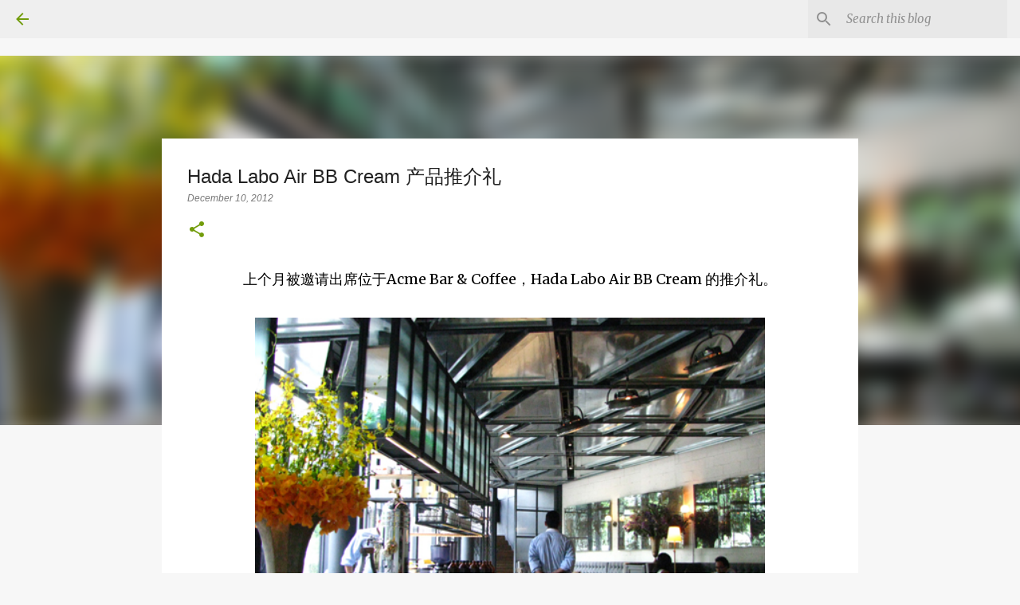

--- FILE ---
content_type: text/html; charset=UTF-8
request_url: https://www.imemily.com/2012/12/hada-labo-air-bb-cream.html
body_size: 38534
content:
<!DOCTYPE html>
<html dir='ltr' xmlns='http://www.w3.org/1999/xhtml' xmlns:b='http://www.google.com/2005/gml/b' xmlns:data='http://www.google.com/2005/gml/data' xmlns:expr='http://www.google.com/2005/gml/expr'>
<head>
<script async='async' data-ad-client='ca-pub-0358089404875156' src='https://pagead2.googlesyndication.com/pagead/js/adsbygoogle.js'></script>
<meta content='width=device-width, initial-scale=1' name='viewport'/>
<title>Hada Labo Air BB Cream 产品推介礼</title>
<meta content='text/html; charset=UTF-8' http-equiv='Content-Type'/>
<!-- Chrome, Firefox OS and Opera -->
<meta content='#f7f7f7' name='theme-color'/>
<!-- Windows Phone -->
<meta content='#f7f7f7' name='msapplication-navbutton-color'/>
<meta content='blogger' name='generator'/>
<link href='https://www.imemily.com/favicon.ico' rel='icon' type='image/x-icon'/>
<link href='https://www.imemily.com/2012/12/hada-labo-air-bb-cream.html' rel='canonical'/>
<link rel="alternate" type="application/atom+xml" title="I&#39;M EMILY - Atom" href="https://www.imemily.com/feeds/posts/default" />
<link rel="alternate" type="application/rss+xml" title="I&#39;M EMILY - RSS" href="https://www.imemily.com/feeds/posts/default?alt=rss" />
<link rel="service.post" type="application/atom+xml" title="I&#39;M EMILY - Atom" href="https://www.blogger.com/feeds/2503736102143636788/posts/default" />

<link rel="alternate" type="application/atom+xml" title="I&#39;M EMILY - Atom" href="https://www.imemily.com/feeds/7089772649359165962/comments/default" />
<!--Can't find substitution for tag [blog.ieCssRetrofitLinks]-->
<link href='https://blogger.googleusercontent.com/img/b/R29vZ2xl/AVvXsEgW2TObAVwAl_flO3lRHDJ0tgp0qo7WdjOIKqKtV3S_dCXW_fyiDLxLwsaR9AKwKeba0ceOysxnk7DUAJGmiu6YF_X6HiWTk4xwCvFoRx77BXwg2V8ksRcNocmPGvcarQuDwifbaER1q3I/s640/IMG_6206+copy.jpg' rel='image_src'/>
<meta content='https://www.imemily.com/2012/12/hada-labo-air-bb-cream.html' property='og:url'/>
<meta content='Hada Labo Air BB Cream 产品推介礼' property='og:title'/>
<meta content='' property='og:description'/>
<meta content='https://blogger.googleusercontent.com/img/b/R29vZ2xl/AVvXsEgW2TObAVwAl_flO3lRHDJ0tgp0qo7WdjOIKqKtV3S_dCXW_fyiDLxLwsaR9AKwKeba0ceOysxnk7DUAJGmiu6YF_X6HiWTk4xwCvFoRx77BXwg2V8ksRcNocmPGvcarQuDwifbaER1q3I/w1200-h630-p-k-no-nu/IMG_6206+copy.jpg' property='og:image'/>
<style type='text/css'>@font-face{font-family:'Arimo';font-style:italic;font-weight:400;font-display:swap;src:url(//fonts.gstatic.com/s/arimo/v35/P5sdzZCDf9_T_10c3i9MeUcyat4iJY-ERCrOfQYKbbwxjBRvOw.woff2)format('woff2');unicode-range:U+0460-052F,U+1C80-1C8A,U+20B4,U+2DE0-2DFF,U+A640-A69F,U+FE2E-FE2F;}@font-face{font-family:'Arimo';font-style:italic;font-weight:400;font-display:swap;src:url(//fonts.gstatic.com/s/arimo/v35/P5sdzZCDf9_T_10c3i9MeUcyat4iJY-ERCrHfQYKbbwxjBRvOw.woff2)format('woff2');unicode-range:U+0301,U+0400-045F,U+0490-0491,U+04B0-04B1,U+2116;}@font-face{font-family:'Arimo';font-style:italic;font-weight:400;font-display:swap;src:url(//fonts.gstatic.com/s/arimo/v35/P5sdzZCDf9_T_10c3i9MeUcyat4iJY-ERCrPfQYKbbwxjBRvOw.woff2)format('woff2');unicode-range:U+1F00-1FFF;}@font-face{font-family:'Arimo';font-style:italic;font-weight:400;font-display:swap;src:url(//fonts.gstatic.com/s/arimo/v35/P5sdzZCDf9_T_10c3i9MeUcyat4iJY-ERCrAfQYKbbwxjBRvOw.woff2)format('woff2');unicode-range:U+0370-0377,U+037A-037F,U+0384-038A,U+038C,U+038E-03A1,U+03A3-03FF;}@font-face{font-family:'Arimo';font-style:italic;font-weight:400;font-display:swap;src:url(//fonts.gstatic.com/s/arimo/v35/P5sdzZCDf9_T_10c3i9MeUcyat4iJY-ERCrBfQYKbbwxjBRvOw.woff2)format('woff2');unicode-range:U+0307-0308,U+0590-05FF,U+200C-2010,U+20AA,U+25CC,U+FB1D-FB4F;}@font-face{font-family:'Arimo';font-style:italic;font-weight:400;font-display:swap;src:url(//fonts.gstatic.com/s/arimo/v35/P5sdzZCDf9_T_10c3i9MeUcyat4iJY-ERCrMfQYKbbwxjBRvOw.woff2)format('woff2');unicode-range:U+0102-0103,U+0110-0111,U+0128-0129,U+0168-0169,U+01A0-01A1,U+01AF-01B0,U+0300-0301,U+0303-0304,U+0308-0309,U+0323,U+0329,U+1EA0-1EF9,U+20AB;}@font-face{font-family:'Arimo';font-style:italic;font-weight:400;font-display:swap;src:url(//fonts.gstatic.com/s/arimo/v35/P5sdzZCDf9_T_10c3i9MeUcyat4iJY-ERCrNfQYKbbwxjBRvOw.woff2)format('woff2');unicode-range:U+0100-02BA,U+02BD-02C5,U+02C7-02CC,U+02CE-02D7,U+02DD-02FF,U+0304,U+0308,U+0329,U+1D00-1DBF,U+1E00-1E9F,U+1EF2-1EFF,U+2020,U+20A0-20AB,U+20AD-20C0,U+2113,U+2C60-2C7F,U+A720-A7FF;}@font-face{font-family:'Arimo';font-style:italic;font-weight:400;font-display:swap;src:url(//fonts.gstatic.com/s/arimo/v35/P5sdzZCDf9_T_10c3i9MeUcyat4iJY-ERCrDfQYKbbwxjBQ.woff2)format('woff2');unicode-range:U+0000-00FF,U+0131,U+0152-0153,U+02BB-02BC,U+02C6,U+02DA,U+02DC,U+0304,U+0308,U+0329,U+2000-206F,U+20AC,U+2122,U+2191,U+2193,U+2212,U+2215,U+FEFF,U+FFFD;}@font-face{font-family:'Lato';font-style:normal;font-weight:400;font-display:swap;src:url(//fonts.gstatic.com/s/lato/v25/S6uyw4BMUTPHjxAwXiWtFCfQ7A.woff2)format('woff2');unicode-range:U+0100-02BA,U+02BD-02C5,U+02C7-02CC,U+02CE-02D7,U+02DD-02FF,U+0304,U+0308,U+0329,U+1D00-1DBF,U+1E00-1E9F,U+1EF2-1EFF,U+2020,U+20A0-20AB,U+20AD-20C0,U+2113,U+2C60-2C7F,U+A720-A7FF;}@font-face{font-family:'Lato';font-style:normal;font-weight:400;font-display:swap;src:url(//fonts.gstatic.com/s/lato/v25/S6uyw4BMUTPHjx4wXiWtFCc.woff2)format('woff2');unicode-range:U+0000-00FF,U+0131,U+0152-0153,U+02BB-02BC,U+02C6,U+02DA,U+02DC,U+0304,U+0308,U+0329,U+2000-206F,U+20AC,U+2122,U+2191,U+2193,U+2212,U+2215,U+FEFF,U+FFFD;}@font-face{font-family:'Lato';font-style:normal;font-weight:700;font-display:swap;src:url(//fonts.gstatic.com/s/lato/v25/S6u9w4BMUTPHh6UVSwaPGQ3q5d0N7w.woff2)format('woff2');unicode-range:U+0100-02BA,U+02BD-02C5,U+02C7-02CC,U+02CE-02D7,U+02DD-02FF,U+0304,U+0308,U+0329,U+1D00-1DBF,U+1E00-1E9F,U+1EF2-1EFF,U+2020,U+20A0-20AB,U+20AD-20C0,U+2113,U+2C60-2C7F,U+A720-A7FF;}@font-face{font-family:'Lato';font-style:normal;font-weight:700;font-display:swap;src:url(//fonts.gstatic.com/s/lato/v25/S6u9w4BMUTPHh6UVSwiPGQ3q5d0.woff2)format('woff2');unicode-range:U+0000-00FF,U+0131,U+0152-0153,U+02BB-02BC,U+02C6,U+02DA,U+02DC,U+0304,U+0308,U+0329,U+2000-206F,U+20AC,U+2122,U+2191,U+2193,U+2212,U+2215,U+FEFF,U+FFFD;}@font-face{font-family:'Lato';font-style:normal;font-weight:900;font-display:swap;src:url(//fonts.gstatic.com/s/lato/v25/S6u9w4BMUTPHh50XSwaPGQ3q5d0N7w.woff2)format('woff2');unicode-range:U+0100-02BA,U+02BD-02C5,U+02C7-02CC,U+02CE-02D7,U+02DD-02FF,U+0304,U+0308,U+0329,U+1D00-1DBF,U+1E00-1E9F,U+1EF2-1EFF,U+2020,U+20A0-20AB,U+20AD-20C0,U+2113,U+2C60-2C7F,U+A720-A7FF;}@font-face{font-family:'Lato';font-style:normal;font-weight:900;font-display:swap;src:url(//fonts.gstatic.com/s/lato/v25/S6u9w4BMUTPHh50XSwiPGQ3q5d0.woff2)format('woff2');unicode-range:U+0000-00FF,U+0131,U+0152-0153,U+02BB-02BC,U+02C6,U+02DA,U+02DC,U+0304,U+0308,U+0329,U+2000-206F,U+20AC,U+2122,U+2191,U+2193,U+2212,U+2215,U+FEFF,U+FFFD;}@font-face{font-family:'Merriweather';font-style:italic;font-weight:300;font-stretch:100%;font-display:swap;src:url(//fonts.gstatic.com/s/merriweather/v33/u-4c0qyriQwlOrhSvowK_l5-eTxCVx0ZbwLvKH2Gk9hLmp0v5yA-xXPqCzLvF-adrHOg7iDTFw.woff2)format('woff2');unicode-range:U+0460-052F,U+1C80-1C8A,U+20B4,U+2DE0-2DFF,U+A640-A69F,U+FE2E-FE2F;}@font-face{font-family:'Merriweather';font-style:italic;font-weight:300;font-stretch:100%;font-display:swap;src:url(//fonts.gstatic.com/s/merriweather/v33/u-4c0qyriQwlOrhSvowK_l5-eTxCVx0ZbwLvKH2Gk9hLmp0v5yA-xXPqCzLvF--drHOg7iDTFw.woff2)format('woff2');unicode-range:U+0301,U+0400-045F,U+0490-0491,U+04B0-04B1,U+2116;}@font-face{font-family:'Merriweather';font-style:italic;font-weight:300;font-stretch:100%;font-display:swap;src:url(//fonts.gstatic.com/s/merriweather/v33/u-4c0qyriQwlOrhSvowK_l5-eTxCVx0ZbwLvKH2Gk9hLmp0v5yA-xXPqCzLvF-SdrHOg7iDTFw.woff2)format('woff2');unicode-range:U+0102-0103,U+0110-0111,U+0128-0129,U+0168-0169,U+01A0-01A1,U+01AF-01B0,U+0300-0301,U+0303-0304,U+0308-0309,U+0323,U+0329,U+1EA0-1EF9,U+20AB;}@font-face{font-family:'Merriweather';font-style:italic;font-weight:300;font-stretch:100%;font-display:swap;src:url(//fonts.gstatic.com/s/merriweather/v33/u-4c0qyriQwlOrhSvowK_l5-eTxCVx0ZbwLvKH2Gk9hLmp0v5yA-xXPqCzLvF-WdrHOg7iDTFw.woff2)format('woff2');unicode-range:U+0100-02BA,U+02BD-02C5,U+02C7-02CC,U+02CE-02D7,U+02DD-02FF,U+0304,U+0308,U+0329,U+1D00-1DBF,U+1E00-1E9F,U+1EF2-1EFF,U+2020,U+20A0-20AB,U+20AD-20C0,U+2113,U+2C60-2C7F,U+A720-A7FF;}@font-face{font-family:'Merriweather';font-style:italic;font-weight:300;font-stretch:100%;font-display:swap;src:url(//fonts.gstatic.com/s/merriweather/v33/u-4c0qyriQwlOrhSvowK_l5-eTxCVx0ZbwLvKH2Gk9hLmp0v5yA-xXPqCzLvF-udrHOg7iA.woff2)format('woff2');unicode-range:U+0000-00FF,U+0131,U+0152-0153,U+02BB-02BC,U+02C6,U+02DA,U+02DC,U+0304,U+0308,U+0329,U+2000-206F,U+20AC,U+2122,U+2191,U+2193,U+2212,U+2215,U+FEFF,U+FFFD;}@font-face{font-family:'Merriweather';font-style:italic;font-weight:400;font-stretch:100%;font-display:swap;src:url(//fonts.gstatic.com/s/merriweather/v33/u-4c0qyriQwlOrhSvowK_l5-eTxCVx0ZbwLvKH2Gk9hLmp0v5yA-xXPqCzLvF-adrHOg7iDTFw.woff2)format('woff2');unicode-range:U+0460-052F,U+1C80-1C8A,U+20B4,U+2DE0-2DFF,U+A640-A69F,U+FE2E-FE2F;}@font-face{font-family:'Merriweather';font-style:italic;font-weight:400;font-stretch:100%;font-display:swap;src:url(//fonts.gstatic.com/s/merriweather/v33/u-4c0qyriQwlOrhSvowK_l5-eTxCVx0ZbwLvKH2Gk9hLmp0v5yA-xXPqCzLvF--drHOg7iDTFw.woff2)format('woff2');unicode-range:U+0301,U+0400-045F,U+0490-0491,U+04B0-04B1,U+2116;}@font-face{font-family:'Merriweather';font-style:italic;font-weight:400;font-stretch:100%;font-display:swap;src:url(//fonts.gstatic.com/s/merriweather/v33/u-4c0qyriQwlOrhSvowK_l5-eTxCVx0ZbwLvKH2Gk9hLmp0v5yA-xXPqCzLvF-SdrHOg7iDTFw.woff2)format('woff2');unicode-range:U+0102-0103,U+0110-0111,U+0128-0129,U+0168-0169,U+01A0-01A1,U+01AF-01B0,U+0300-0301,U+0303-0304,U+0308-0309,U+0323,U+0329,U+1EA0-1EF9,U+20AB;}@font-face{font-family:'Merriweather';font-style:italic;font-weight:400;font-stretch:100%;font-display:swap;src:url(//fonts.gstatic.com/s/merriweather/v33/u-4c0qyriQwlOrhSvowK_l5-eTxCVx0ZbwLvKH2Gk9hLmp0v5yA-xXPqCzLvF-WdrHOg7iDTFw.woff2)format('woff2');unicode-range:U+0100-02BA,U+02BD-02C5,U+02C7-02CC,U+02CE-02D7,U+02DD-02FF,U+0304,U+0308,U+0329,U+1D00-1DBF,U+1E00-1E9F,U+1EF2-1EFF,U+2020,U+20A0-20AB,U+20AD-20C0,U+2113,U+2C60-2C7F,U+A720-A7FF;}@font-face{font-family:'Merriweather';font-style:italic;font-weight:400;font-stretch:100%;font-display:swap;src:url(//fonts.gstatic.com/s/merriweather/v33/u-4c0qyriQwlOrhSvowK_l5-eTxCVx0ZbwLvKH2Gk9hLmp0v5yA-xXPqCzLvF-udrHOg7iA.woff2)format('woff2');unicode-range:U+0000-00FF,U+0131,U+0152-0153,U+02BB-02BC,U+02C6,U+02DA,U+02DC,U+0304,U+0308,U+0329,U+2000-206F,U+20AC,U+2122,U+2191,U+2193,U+2212,U+2215,U+FEFF,U+FFFD;}@font-face{font-family:'Merriweather';font-style:normal;font-weight:400;font-stretch:100%;font-display:swap;src:url(//fonts.gstatic.com/s/merriweather/v33/u-4e0qyriQwlOrhSvowK_l5UcA6zuSYEqOzpPe3HOZJ5eX1WtLaQwmYiSeqnJ-mXq1Gi3iE.woff2)format('woff2');unicode-range:U+0460-052F,U+1C80-1C8A,U+20B4,U+2DE0-2DFF,U+A640-A69F,U+FE2E-FE2F;}@font-face{font-family:'Merriweather';font-style:normal;font-weight:400;font-stretch:100%;font-display:swap;src:url(//fonts.gstatic.com/s/merriweather/v33/u-4e0qyriQwlOrhSvowK_l5UcA6zuSYEqOzpPe3HOZJ5eX1WtLaQwmYiSequJ-mXq1Gi3iE.woff2)format('woff2');unicode-range:U+0301,U+0400-045F,U+0490-0491,U+04B0-04B1,U+2116;}@font-face{font-family:'Merriweather';font-style:normal;font-weight:400;font-stretch:100%;font-display:swap;src:url(//fonts.gstatic.com/s/merriweather/v33/u-4e0qyriQwlOrhSvowK_l5UcA6zuSYEqOzpPe3HOZJ5eX1WtLaQwmYiSeqlJ-mXq1Gi3iE.woff2)format('woff2');unicode-range:U+0102-0103,U+0110-0111,U+0128-0129,U+0168-0169,U+01A0-01A1,U+01AF-01B0,U+0300-0301,U+0303-0304,U+0308-0309,U+0323,U+0329,U+1EA0-1EF9,U+20AB;}@font-face{font-family:'Merriweather';font-style:normal;font-weight:400;font-stretch:100%;font-display:swap;src:url(//fonts.gstatic.com/s/merriweather/v33/u-4e0qyriQwlOrhSvowK_l5UcA6zuSYEqOzpPe3HOZJ5eX1WtLaQwmYiSeqkJ-mXq1Gi3iE.woff2)format('woff2');unicode-range:U+0100-02BA,U+02BD-02C5,U+02C7-02CC,U+02CE-02D7,U+02DD-02FF,U+0304,U+0308,U+0329,U+1D00-1DBF,U+1E00-1E9F,U+1EF2-1EFF,U+2020,U+20A0-20AB,U+20AD-20C0,U+2113,U+2C60-2C7F,U+A720-A7FF;}@font-face{font-family:'Merriweather';font-style:normal;font-weight:400;font-stretch:100%;font-display:swap;src:url(//fonts.gstatic.com/s/merriweather/v33/u-4e0qyriQwlOrhSvowK_l5UcA6zuSYEqOzpPe3HOZJ5eX1WtLaQwmYiSeqqJ-mXq1Gi.woff2)format('woff2');unicode-range:U+0000-00FF,U+0131,U+0152-0153,U+02BB-02BC,U+02C6,U+02DA,U+02DC,U+0304,U+0308,U+0329,U+2000-206F,U+20AC,U+2122,U+2191,U+2193,U+2212,U+2215,U+FEFF,U+FFFD;}@font-face{font-family:'Merriweather';font-style:normal;font-weight:700;font-stretch:100%;font-display:swap;src:url(//fonts.gstatic.com/s/merriweather/v33/u-4e0qyriQwlOrhSvowK_l5UcA6zuSYEqOzpPe3HOZJ5eX1WtLaQwmYiSeqnJ-mXq1Gi3iE.woff2)format('woff2');unicode-range:U+0460-052F,U+1C80-1C8A,U+20B4,U+2DE0-2DFF,U+A640-A69F,U+FE2E-FE2F;}@font-face{font-family:'Merriweather';font-style:normal;font-weight:700;font-stretch:100%;font-display:swap;src:url(//fonts.gstatic.com/s/merriweather/v33/u-4e0qyriQwlOrhSvowK_l5UcA6zuSYEqOzpPe3HOZJ5eX1WtLaQwmYiSequJ-mXq1Gi3iE.woff2)format('woff2');unicode-range:U+0301,U+0400-045F,U+0490-0491,U+04B0-04B1,U+2116;}@font-face{font-family:'Merriweather';font-style:normal;font-weight:700;font-stretch:100%;font-display:swap;src:url(//fonts.gstatic.com/s/merriweather/v33/u-4e0qyriQwlOrhSvowK_l5UcA6zuSYEqOzpPe3HOZJ5eX1WtLaQwmYiSeqlJ-mXq1Gi3iE.woff2)format('woff2');unicode-range:U+0102-0103,U+0110-0111,U+0128-0129,U+0168-0169,U+01A0-01A1,U+01AF-01B0,U+0300-0301,U+0303-0304,U+0308-0309,U+0323,U+0329,U+1EA0-1EF9,U+20AB;}@font-face{font-family:'Merriweather';font-style:normal;font-weight:700;font-stretch:100%;font-display:swap;src:url(//fonts.gstatic.com/s/merriweather/v33/u-4e0qyriQwlOrhSvowK_l5UcA6zuSYEqOzpPe3HOZJ5eX1WtLaQwmYiSeqkJ-mXq1Gi3iE.woff2)format('woff2');unicode-range:U+0100-02BA,U+02BD-02C5,U+02C7-02CC,U+02CE-02D7,U+02DD-02FF,U+0304,U+0308,U+0329,U+1D00-1DBF,U+1E00-1E9F,U+1EF2-1EFF,U+2020,U+20A0-20AB,U+20AD-20C0,U+2113,U+2C60-2C7F,U+A720-A7FF;}@font-face{font-family:'Merriweather';font-style:normal;font-weight:700;font-stretch:100%;font-display:swap;src:url(//fonts.gstatic.com/s/merriweather/v33/u-4e0qyriQwlOrhSvowK_l5UcA6zuSYEqOzpPe3HOZJ5eX1WtLaQwmYiSeqqJ-mXq1Gi.woff2)format('woff2');unicode-range:U+0000-00FF,U+0131,U+0152-0153,U+02BB-02BC,U+02C6,U+02DA,U+02DC,U+0304,U+0308,U+0329,U+2000-206F,U+20AC,U+2122,U+2191,U+2193,U+2212,U+2215,U+FEFF,U+FFFD;}@font-face{font-family:'Merriweather';font-style:normal;font-weight:900;font-stretch:100%;font-display:swap;src:url(//fonts.gstatic.com/s/merriweather/v33/u-4e0qyriQwlOrhSvowK_l5UcA6zuSYEqOzpPe3HOZJ5eX1WtLaQwmYiSeqnJ-mXq1Gi3iE.woff2)format('woff2');unicode-range:U+0460-052F,U+1C80-1C8A,U+20B4,U+2DE0-2DFF,U+A640-A69F,U+FE2E-FE2F;}@font-face{font-family:'Merriweather';font-style:normal;font-weight:900;font-stretch:100%;font-display:swap;src:url(//fonts.gstatic.com/s/merriweather/v33/u-4e0qyriQwlOrhSvowK_l5UcA6zuSYEqOzpPe3HOZJ5eX1WtLaQwmYiSequJ-mXq1Gi3iE.woff2)format('woff2');unicode-range:U+0301,U+0400-045F,U+0490-0491,U+04B0-04B1,U+2116;}@font-face{font-family:'Merriweather';font-style:normal;font-weight:900;font-stretch:100%;font-display:swap;src:url(//fonts.gstatic.com/s/merriweather/v33/u-4e0qyriQwlOrhSvowK_l5UcA6zuSYEqOzpPe3HOZJ5eX1WtLaQwmYiSeqlJ-mXq1Gi3iE.woff2)format('woff2');unicode-range:U+0102-0103,U+0110-0111,U+0128-0129,U+0168-0169,U+01A0-01A1,U+01AF-01B0,U+0300-0301,U+0303-0304,U+0308-0309,U+0323,U+0329,U+1EA0-1EF9,U+20AB;}@font-face{font-family:'Merriweather';font-style:normal;font-weight:900;font-stretch:100%;font-display:swap;src:url(//fonts.gstatic.com/s/merriweather/v33/u-4e0qyriQwlOrhSvowK_l5UcA6zuSYEqOzpPe3HOZJ5eX1WtLaQwmYiSeqkJ-mXq1Gi3iE.woff2)format('woff2');unicode-range:U+0100-02BA,U+02BD-02C5,U+02C7-02CC,U+02CE-02D7,U+02DD-02FF,U+0304,U+0308,U+0329,U+1D00-1DBF,U+1E00-1E9F,U+1EF2-1EFF,U+2020,U+20A0-20AB,U+20AD-20C0,U+2113,U+2C60-2C7F,U+A720-A7FF;}@font-face{font-family:'Merriweather';font-style:normal;font-weight:900;font-stretch:100%;font-display:swap;src:url(//fonts.gstatic.com/s/merriweather/v33/u-4e0qyriQwlOrhSvowK_l5UcA6zuSYEqOzpPe3HOZJ5eX1WtLaQwmYiSeqqJ-mXq1Gi.woff2)format('woff2');unicode-range:U+0000-00FF,U+0131,U+0152-0153,U+02BB-02BC,U+02C6,U+02DA,U+02DC,U+0304,U+0308,U+0329,U+2000-206F,U+20AC,U+2122,U+2191,U+2193,U+2212,U+2215,U+FEFF,U+FFFD;}@font-face{font-family:'Ubuntu';font-style:normal;font-weight:400;font-display:swap;src:url(//fonts.gstatic.com/s/ubuntu/v21/4iCs6KVjbNBYlgoKcg72nU6AF7xm.woff2)format('woff2');unicode-range:U+0460-052F,U+1C80-1C8A,U+20B4,U+2DE0-2DFF,U+A640-A69F,U+FE2E-FE2F;}@font-face{font-family:'Ubuntu';font-style:normal;font-weight:400;font-display:swap;src:url(//fonts.gstatic.com/s/ubuntu/v21/4iCs6KVjbNBYlgoKew72nU6AF7xm.woff2)format('woff2');unicode-range:U+0301,U+0400-045F,U+0490-0491,U+04B0-04B1,U+2116;}@font-face{font-family:'Ubuntu';font-style:normal;font-weight:400;font-display:swap;src:url(//fonts.gstatic.com/s/ubuntu/v21/4iCs6KVjbNBYlgoKcw72nU6AF7xm.woff2)format('woff2');unicode-range:U+1F00-1FFF;}@font-face{font-family:'Ubuntu';font-style:normal;font-weight:400;font-display:swap;src:url(//fonts.gstatic.com/s/ubuntu/v21/4iCs6KVjbNBYlgoKfA72nU6AF7xm.woff2)format('woff2');unicode-range:U+0370-0377,U+037A-037F,U+0384-038A,U+038C,U+038E-03A1,U+03A3-03FF;}@font-face{font-family:'Ubuntu';font-style:normal;font-weight:400;font-display:swap;src:url(//fonts.gstatic.com/s/ubuntu/v21/4iCs6KVjbNBYlgoKcQ72nU6AF7xm.woff2)format('woff2');unicode-range:U+0100-02BA,U+02BD-02C5,U+02C7-02CC,U+02CE-02D7,U+02DD-02FF,U+0304,U+0308,U+0329,U+1D00-1DBF,U+1E00-1E9F,U+1EF2-1EFF,U+2020,U+20A0-20AB,U+20AD-20C0,U+2113,U+2C60-2C7F,U+A720-A7FF;}@font-face{font-family:'Ubuntu';font-style:normal;font-weight:400;font-display:swap;src:url(//fonts.gstatic.com/s/ubuntu/v21/4iCs6KVjbNBYlgoKfw72nU6AFw.woff2)format('woff2');unicode-range:U+0000-00FF,U+0131,U+0152-0153,U+02BB-02BC,U+02C6,U+02DA,U+02DC,U+0304,U+0308,U+0329,U+2000-206F,U+20AC,U+2122,U+2191,U+2193,U+2212,U+2215,U+FEFF,U+FFFD;}@font-face{font-family:'Ubuntu';font-style:normal;font-weight:500;font-display:swap;src:url(//fonts.gstatic.com/s/ubuntu/v21/4iCv6KVjbNBYlgoCjC3jvWyNPYZvg7UI.woff2)format('woff2');unicode-range:U+0460-052F,U+1C80-1C8A,U+20B4,U+2DE0-2DFF,U+A640-A69F,U+FE2E-FE2F;}@font-face{font-family:'Ubuntu';font-style:normal;font-weight:500;font-display:swap;src:url(//fonts.gstatic.com/s/ubuntu/v21/4iCv6KVjbNBYlgoCjC3jtGyNPYZvg7UI.woff2)format('woff2');unicode-range:U+0301,U+0400-045F,U+0490-0491,U+04B0-04B1,U+2116;}@font-face{font-family:'Ubuntu';font-style:normal;font-weight:500;font-display:swap;src:url(//fonts.gstatic.com/s/ubuntu/v21/4iCv6KVjbNBYlgoCjC3jvGyNPYZvg7UI.woff2)format('woff2');unicode-range:U+1F00-1FFF;}@font-face{font-family:'Ubuntu';font-style:normal;font-weight:500;font-display:swap;src:url(//fonts.gstatic.com/s/ubuntu/v21/4iCv6KVjbNBYlgoCjC3js2yNPYZvg7UI.woff2)format('woff2');unicode-range:U+0370-0377,U+037A-037F,U+0384-038A,U+038C,U+038E-03A1,U+03A3-03FF;}@font-face{font-family:'Ubuntu';font-style:normal;font-weight:500;font-display:swap;src:url(//fonts.gstatic.com/s/ubuntu/v21/4iCv6KVjbNBYlgoCjC3jvmyNPYZvg7UI.woff2)format('woff2');unicode-range:U+0100-02BA,U+02BD-02C5,U+02C7-02CC,U+02CE-02D7,U+02DD-02FF,U+0304,U+0308,U+0329,U+1D00-1DBF,U+1E00-1E9F,U+1EF2-1EFF,U+2020,U+20A0-20AB,U+20AD-20C0,U+2113,U+2C60-2C7F,U+A720-A7FF;}@font-face{font-family:'Ubuntu';font-style:normal;font-weight:500;font-display:swap;src:url(//fonts.gstatic.com/s/ubuntu/v21/4iCv6KVjbNBYlgoCjC3jsGyNPYZvgw.woff2)format('woff2');unicode-range:U+0000-00FF,U+0131,U+0152-0153,U+02BB-02BC,U+02C6,U+02DA,U+02DC,U+0304,U+0308,U+0329,U+2000-206F,U+20AC,U+2122,U+2191,U+2193,U+2212,U+2215,U+FEFF,U+FFFD;}@font-face{font-family:'Ubuntu';font-style:normal;font-weight:700;font-display:swap;src:url(//fonts.gstatic.com/s/ubuntu/v21/4iCv6KVjbNBYlgoCxCvjvWyNPYZvg7UI.woff2)format('woff2');unicode-range:U+0460-052F,U+1C80-1C8A,U+20B4,U+2DE0-2DFF,U+A640-A69F,U+FE2E-FE2F;}@font-face{font-family:'Ubuntu';font-style:normal;font-weight:700;font-display:swap;src:url(//fonts.gstatic.com/s/ubuntu/v21/4iCv6KVjbNBYlgoCxCvjtGyNPYZvg7UI.woff2)format('woff2');unicode-range:U+0301,U+0400-045F,U+0490-0491,U+04B0-04B1,U+2116;}@font-face{font-family:'Ubuntu';font-style:normal;font-weight:700;font-display:swap;src:url(//fonts.gstatic.com/s/ubuntu/v21/4iCv6KVjbNBYlgoCxCvjvGyNPYZvg7UI.woff2)format('woff2');unicode-range:U+1F00-1FFF;}@font-face{font-family:'Ubuntu';font-style:normal;font-weight:700;font-display:swap;src:url(//fonts.gstatic.com/s/ubuntu/v21/4iCv6KVjbNBYlgoCxCvjs2yNPYZvg7UI.woff2)format('woff2');unicode-range:U+0370-0377,U+037A-037F,U+0384-038A,U+038C,U+038E-03A1,U+03A3-03FF;}@font-face{font-family:'Ubuntu';font-style:normal;font-weight:700;font-display:swap;src:url(//fonts.gstatic.com/s/ubuntu/v21/4iCv6KVjbNBYlgoCxCvjvmyNPYZvg7UI.woff2)format('woff2');unicode-range:U+0100-02BA,U+02BD-02C5,U+02C7-02CC,U+02CE-02D7,U+02DD-02FF,U+0304,U+0308,U+0329,U+1D00-1DBF,U+1E00-1E9F,U+1EF2-1EFF,U+2020,U+20A0-20AB,U+20AD-20C0,U+2113,U+2C60-2C7F,U+A720-A7FF;}@font-face{font-family:'Ubuntu';font-style:normal;font-weight:700;font-display:swap;src:url(//fonts.gstatic.com/s/ubuntu/v21/4iCv6KVjbNBYlgoCxCvjsGyNPYZvgw.woff2)format('woff2');unicode-range:U+0000-00FF,U+0131,U+0152-0153,U+02BB-02BC,U+02C6,U+02DA,U+02DC,U+0304,U+0308,U+0329,U+2000-206F,U+20AC,U+2122,U+2191,U+2193,U+2212,U+2215,U+FEFF,U+FFFD;}@font-face{font-family:'Vollkorn';font-style:normal;font-weight:400;font-display:swap;src:url(//fonts.gstatic.com/s/vollkorn/v30/0ybgGDoxxrvAnPhYGzMlQLzuMasz6Df2MHGeE2mcM7Xq3oA9NjE.woff2)format('woff2');unicode-range:U+0460-052F,U+1C80-1C8A,U+20B4,U+2DE0-2DFF,U+A640-A69F,U+FE2E-FE2F;}@font-face{font-family:'Vollkorn';font-style:normal;font-weight:400;font-display:swap;src:url(//fonts.gstatic.com/s/vollkorn/v30/0ybgGDoxxrvAnPhYGzMlQLzuMasz6Df2MHGeGmmcM7Xq3oA9NjE.woff2)format('woff2');unicode-range:U+0301,U+0400-045F,U+0490-0491,U+04B0-04B1,U+2116;}@font-face{font-family:'Vollkorn';font-style:normal;font-weight:400;font-display:swap;src:url(//fonts.gstatic.com/s/vollkorn/v30/0ybgGDoxxrvAnPhYGzMlQLzuMasz6Df2MHGeHWmcM7Xq3oA9NjE.woff2)format('woff2');unicode-range:U+0370-0377,U+037A-037F,U+0384-038A,U+038C,U+038E-03A1,U+03A3-03FF;}@font-face{font-family:'Vollkorn';font-style:normal;font-weight:400;font-display:swap;src:url(//fonts.gstatic.com/s/vollkorn/v30/0ybgGDoxxrvAnPhYGzMlQLzuMasz6Df2MHGeEWmcM7Xq3oA9NjE.woff2)format('woff2');unicode-range:U+0102-0103,U+0110-0111,U+0128-0129,U+0168-0169,U+01A0-01A1,U+01AF-01B0,U+0300-0301,U+0303-0304,U+0308-0309,U+0323,U+0329,U+1EA0-1EF9,U+20AB;}@font-face{font-family:'Vollkorn';font-style:normal;font-weight:400;font-display:swap;src:url(//fonts.gstatic.com/s/vollkorn/v30/0ybgGDoxxrvAnPhYGzMlQLzuMasz6Df2MHGeEGmcM7Xq3oA9NjE.woff2)format('woff2');unicode-range:U+0100-02BA,U+02BD-02C5,U+02C7-02CC,U+02CE-02D7,U+02DD-02FF,U+0304,U+0308,U+0329,U+1D00-1DBF,U+1E00-1E9F,U+1EF2-1EFF,U+2020,U+20A0-20AB,U+20AD-20C0,U+2113,U+2C60-2C7F,U+A720-A7FF;}@font-face{font-family:'Vollkorn';font-style:normal;font-weight:400;font-display:swap;src:url(//fonts.gstatic.com/s/vollkorn/v30/0ybgGDoxxrvAnPhYGzMlQLzuMasz6Df2MHGeHmmcM7Xq3oA9.woff2)format('woff2');unicode-range:U+0000-00FF,U+0131,U+0152-0153,U+02BB-02BC,U+02C6,U+02DA,U+02DC,U+0304,U+0308,U+0329,U+2000-206F,U+20AC,U+2122,U+2191,U+2193,U+2212,U+2215,U+FEFF,U+FFFD;}</style>
<style id='page-skin-1' type='text/css'><!--
/*! normalize.css v3.0.1 | MIT License | git.io/normalize */html{font-family:sans-serif;-ms-text-size-adjust:100%;-webkit-text-size-adjust:100%}body{margin:0}article,aside,details,figcaption,figure,footer,header,hgroup,main,nav,section,summary{display:block}audio,canvas,progress,video{display:inline-block;vertical-align:baseline}audio:not([controls]){display:none;height:0}[hidden],template{display:none}a{background:transparent}a:active,a:hover{outline:0}abbr[title]{border-bottom:1px dotted}b,strong{font-weight:bold}dfn{font-style:italic}h1{font-size:2em;margin:.67em 0}mark{background:#ff0;color:#000}small{font-size:80%}sub,sup{font-size:75%;line-height:0;position:relative;vertical-align:baseline}sup{top:-0.5em}sub{bottom:-0.25em}img{border:0}svg:not(:root){overflow:hidden}figure{margin:1em 40px}hr{-moz-box-sizing:content-box;box-sizing:content-box;height:0}pre{overflow:auto}code,kbd,pre,samp{font-family:monospace,monospace;font-size:1em}button,input,optgroup,select,textarea{color:inherit;font:inherit;margin:0}button{overflow:visible}button,select{text-transform:none}button,html input[type="button"],input[type="reset"],input[type="submit"]{-webkit-appearance:button;cursor:pointer}button[disabled],html input[disabled]{cursor:default}button::-moz-focus-inner,input::-moz-focus-inner{border:0;padding:0}input{line-height:normal}input[type="checkbox"],input[type="radio"]{box-sizing:border-box;padding:0}input[type="number"]::-webkit-inner-spin-button,input[type="number"]::-webkit-outer-spin-button{height:auto}input[type="search"]{-webkit-appearance:textfield;-moz-box-sizing:content-box;-webkit-box-sizing:content-box;box-sizing:content-box}input[type="search"]::-webkit-search-cancel-button,input[type="search"]::-webkit-search-decoration{-webkit-appearance:none}fieldset{border:1px solid #c0c0c0;margin:0 2px;padding:.35em .625em .75em}legend{border:0;padding:0}textarea{overflow:auto}optgroup{font-weight:bold}table{border-collapse:collapse;border-spacing:0}td,th{padding:0}
/*!************************************************
* Blogger Template Style
* Name: Emporio
**************************************************/
body{
overflow-wrap:break-word;
word-break:break-word;
word-wrap:break-word
}
.hidden{
display:none
}
.invisible{
visibility:hidden
}
.container::after,.float-container::after{
clear:both;
content:'';
display:table
}
.clearboth{
clear:both
}
#comments .comment .comment-actions,.subscribe-popup .FollowByEmail .follow-by-email-submit{
background:0 0;
border:0;
box-shadow:none;
color:#729c0b;
cursor:pointer;
font-size:14px;
font-weight:700;
outline:0;
text-decoration:none;
text-transform:uppercase;
width:auto
}
.dim-overlay{
background-color:rgba(0,0,0,.54);
height:100vh;
left:0;
position:fixed;
top:0;
width:100%
}
#sharing-dim-overlay{
background-color:transparent
}
input::-ms-clear{
display:none
}
.blogger-logo,.svg-icon-24.blogger-logo{
fill:#ff9800;
opacity:1
}
.skip-navigation{
background-color:#fff;
box-sizing:border-box;
color:#000;
display:block;
height:0;
left:0;
line-height:50px;
overflow:hidden;
padding-top:0;
position:fixed;
text-align:center;
top:0;
-webkit-transition:box-shadow .3s,height .3s,padding-top .3s;
transition:box-shadow .3s,height .3s,padding-top .3s;
width:100%;
z-index:900
}
.skip-navigation:focus{
box-shadow:0 4px 5px 0 rgba(0,0,0,.14),0 1px 10px 0 rgba(0,0,0,.12),0 2px 4px -1px rgba(0,0,0,.2);
height:50px
}
#main{
outline:0
}
.main-heading{
position:absolute;
clip:rect(1px,1px,1px,1px);
padding:0;
border:0;
height:1px;
width:1px;
overflow:hidden
}
.Attribution{
margin-top:1em;
text-align:center
}
.Attribution .blogger img,.Attribution .blogger svg{
vertical-align:bottom
}
.Attribution .blogger img{
margin-right:.5em
}
.Attribution div{
line-height:24px;
margin-top:.5em
}
.Attribution .copyright,.Attribution .image-attribution{
font-size:.7em;
margin-top:1.5em
}
.BLOG_mobile_video_class{
display:none
}
.bg-photo{
background-attachment:scroll!important
}
body .CSS_LIGHTBOX{
z-index:900
}
.extendable .show-less,.extendable .show-more{
border-color:#729c0b;
color:#729c0b;
margin-top:8px
}
.extendable .show-less.hidden,.extendable .show-more.hidden{
display:none
}
.inline-ad{
display:none;
max-width:100%;
overflow:hidden
}
.adsbygoogle{
display:block
}
#cookieChoiceInfo{
bottom:0;
top:auto
}
iframe.b-hbp-video{
border:0
}
.post-body img{
max-width:100%
}
.post-body iframe{
max-width:100%
}
.post-body a[imageanchor="1"]{
display:inline-block
}
.byline{
margin-right:1em
}
.byline:last-child{
margin-right:0
}
.link-copied-dialog{
max-width:520px;
outline:0
}
.link-copied-dialog .modal-dialog-buttons{
margin-top:8px
}
.link-copied-dialog .goog-buttonset-default{
background:0 0;
border:0
}
.link-copied-dialog .goog-buttonset-default:focus{
outline:0
}
.paging-control-container{
margin-bottom:16px
}
.paging-control-container .paging-control{
display:inline-block
}
.paging-control-container .comment-range-text::after,.paging-control-container .paging-control{
color:#729c0b
}
.paging-control-container .comment-range-text,.paging-control-container .paging-control{
margin-right:8px
}
.paging-control-container .comment-range-text::after,.paging-control-container .paging-control::after{
content:'\00B7';
cursor:default;
padding-left:8px;
pointer-events:none
}
.paging-control-container .comment-range-text:last-child::after,.paging-control-container .paging-control:last-child::after{
content:none
}
.byline.reactions iframe{
height:20px
}
.b-notification{
color:#000;
background-color:#fff;
border-bottom:solid 1px #000;
box-sizing:border-box;
padding:16px 32px;
text-align:center
}
.b-notification.visible{
-webkit-transition:margin-top .3s cubic-bezier(.4,0,.2,1);
transition:margin-top .3s cubic-bezier(.4,0,.2,1)
}
.b-notification.invisible{
position:absolute
}
.b-notification-close{
position:absolute;
right:8px;
top:8px
}
.no-posts-message{
line-height:40px;
text-align:center
}
@media screen and (max-width:745px){
body.item-view .post-body a[imageanchor="1"][style*="float: left;"],body.item-view .post-body a[imageanchor="1"][style*="float: right;"]{
float:none!important;
clear:none!important
}
body.item-view .post-body a[imageanchor="1"] img{
display:block;
height:auto;
margin:0 auto
}
body.item-view .post-body>.separator:first-child>a[imageanchor="1"]:first-child{
margin-top:20px
}
.post-body a[imageanchor]{
display:block
}
body.item-view .post-body a[imageanchor="1"]{
margin-left:0!important;
margin-right:0!important
}
body.item-view .post-body a[imageanchor="1"]+a[imageanchor="1"]{
margin-top:16px
}
}
.item-control{
display:none
}
#comments{
border-top:1px dashed rgba(0,0,0,.54);
margin-top:20px;
padding:20px
}
#comments .comment-thread ol{
margin:0;
padding-left:0;
padding-left:0
}
#comments .comment .comment-replybox-single,#comments .comment-thread .comment-replies{
margin-left:60px
}
#comments .comment-thread .thread-count{
display:none
}
#comments .comment{
list-style-type:none;
padding:0 0 30px;
position:relative
}
#comments .comment .comment{
padding-bottom:8px
}
.comment .avatar-image-container{
position:absolute
}
.comment .avatar-image-container img{
border-radius:50%
}
.avatar-image-container svg,.comment .avatar-image-container .avatar-icon{
border-radius:50%;
border:solid 1px #729c0b;
box-sizing:border-box;
fill:#729c0b;
height:35px;
margin:0;
padding:7px;
width:35px
}
.comment .comment-block{
margin-top:10px;
margin-left:60px;
padding-bottom:0
}
#comments .comment-author-header-wrapper{
margin-left:40px
}
#comments .comment .thread-expanded .comment-block{
padding-bottom:20px
}
#comments .comment .comment-header .user,#comments .comment .comment-header .user a{
color:#212121;
font-style:normal;
font-weight:700
}
#comments .comment .comment-actions{
bottom:0;
margin-bottom:15px;
position:absolute
}
#comments .comment .comment-actions>*{
margin-right:8px
}
#comments .comment .comment-header .datetime{
bottom:0;
color:rgba(33,33,33,.54);
display:inline-block;
font-size:13px;
font-style:italic;
margin-left:8px
}
#comments .comment .comment-footer .comment-timestamp a,#comments .comment .comment-header .datetime a{
color:rgba(33,33,33,.54)
}
#comments .comment .comment-content,.comment .comment-body{
margin-top:12px;
word-break:break-word
}
.comment-body{
margin-bottom:12px
}
#comments.embed[data-num-comments="0"]{
border:0;
margin-top:0;
padding-top:0
}
#comments.embed[data-num-comments="0"] #comment-post-message,#comments.embed[data-num-comments="0"] div.comment-form>p,#comments.embed[data-num-comments="0"] p.comment-footer{
display:none
}
#comment-editor-src{
display:none
}
.comments .comments-content .loadmore.loaded{
max-height:0;
opacity:0;
overflow:hidden
}
.extendable .remaining-items{
height:0;
overflow:hidden;
-webkit-transition:height .3s cubic-bezier(.4,0,.2,1);
transition:height .3s cubic-bezier(.4,0,.2,1)
}
.extendable .remaining-items.expanded{
height:auto
}
.svg-icon-24,.svg-icon-24-button{
cursor:pointer;
height:24px;
width:24px;
min-width:24px
}
.touch-icon{
margin:-12px;
padding:12px
}
.touch-icon:active,.touch-icon:focus{
background-color:rgba(153,153,153,.4);
border-radius:50%
}
svg:not(:root).touch-icon{
overflow:visible
}
html[dir=rtl] .rtl-reversible-icon{
-webkit-transform:scaleX(-1);
-ms-transform:scaleX(-1);
transform:scaleX(-1)
}
.svg-icon-24-button,.touch-icon-button{
background:0 0;
border:0;
margin:0;
outline:0;
padding:0
}
.touch-icon-button .touch-icon:active,.touch-icon-button .touch-icon:focus{
background-color:transparent
}
.touch-icon-button:active .touch-icon,.touch-icon-button:focus .touch-icon{
background-color:rgba(153,153,153,.4);
border-radius:50%
}
.Profile .default-avatar-wrapper .avatar-icon{
border-radius:50%;
border:solid 1px #f4ff81;
box-sizing:border-box;
fill:#f4ff81;
margin:0
}
.Profile .individual .default-avatar-wrapper .avatar-icon{
padding:25px
}
.Profile .individual .avatar-icon,.Profile .individual .profile-img{
height:90px;
width:90px
}
.Profile .team .default-avatar-wrapper .avatar-icon{
padding:8px
}
.Profile .team .avatar-icon,.Profile .team .default-avatar-wrapper,.Profile .team .profile-img{
height:40px;
width:40px
}
.snippet-container{
margin:0;
position:relative;
overflow:hidden
}
.snippet-fade{
bottom:0;
box-sizing:border-box;
position:absolute;
width:96px
}
.snippet-fade{
right:0
}
.snippet-fade:after{
content:'\2026'
}
.snippet-fade:after{
float:right
}
.centered-top-container.sticky{
left:0;
position:fixed;
right:0;
top:0;
width:auto;
z-index:8;
-webkit-transition-property:opacity,-webkit-transform;
transition-property:opacity,-webkit-transform;
transition-property:transform,opacity;
transition-property:transform,opacity,-webkit-transform;
-webkit-transition-duration:.2s;
transition-duration:.2s;
-webkit-transition-timing-function:cubic-bezier(.4,0,.2,1);
transition-timing-function:cubic-bezier(.4,0,.2,1)
}
.centered-top-placeholder{
display:none
}
.collapsed-header .centered-top-placeholder{
display:block
}
.centered-top-container .Header .replaced h1,.centered-top-placeholder .Header .replaced h1{
display:none
}
.centered-top-container.sticky .Header .replaced h1{
display:block
}
.centered-top-container.sticky .Header .header-widget{
background:0 0
}
.centered-top-container.sticky .Header .header-image-wrapper{
display:none
}
.centered-top-container img,.centered-top-placeholder img{
max-width:100%
}
.collapsible{
-webkit-transition:height .3s cubic-bezier(.4,0,.2,1);
transition:height .3s cubic-bezier(.4,0,.2,1)
}
.collapsible,.collapsible>summary{
display:block;
overflow:hidden
}
.collapsible>:not(summary){
display:none
}
.collapsible[open]>:not(summary){
display:block
}
.collapsible:focus,.collapsible>summary:focus{
outline:0
}
.collapsible>summary{
cursor:pointer;
display:block;
padding:0
}
.collapsible:focus>summary,.collapsible>summary:focus{
background-color:transparent
}
.collapsible>summary::-webkit-details-marker{
display:none
}
.collapsible-title{
-webkit-box-align:center;
-webkit-align-items:center;
-ms-flex-align:center;
align-items:center;
display:-webkit-box;
display:-webkit-flex;
display:-ms-flexbox;
display:flex
}
.collapsible-title .title{
-webkit-box-flex:1;
-webkit-flex:1 1 auto;
-ms-flex:1 1 auto;
flex:1 1 auto;
-webkit-box-ordinal-group:1;
-webkit-order:0;
-ms-flex-order:0;
order:0;
overflow:hidden;
text-overflow:ellipsis;
white-space:nowrap
}
.collapsible-title .chevron-down,.collapsible[open] .collapsible-title .chevron-up{
display:block
}
.collapsible-title .chevron-up,.collapsible[open] .collapsible-title .chevron-down{
display:none
}
.flat-button{
cursor:pointer;
display:inline-block;
font-weight:700;
text-transform:uppercase;
border-radius:2px;
padding:8px;
margin:-8px
}
.flat-icon-button{
background:0 0;
border:0;
margin:0;
outline:0;
padding:0;
margin:-12px;
padding:12px;
cursor:pointer;
box-sizing:content-box;
display:inline-block;
line-height:0
}
.flat-icon-button,.flat-icon-button .splash-wrapper{
border-radius:50%
}
.flat-icon-button .splash.animate{
-webkit-animation-duration:.3s;
animation-duration:.3s
}
body#layout .bg-photo,body#layout .bg-photo-overlay{
display:none
}
body#layout .page_body{
padding:0;
position:relative;
top:0
}
body#layout .page{
display:inline-block;
left:inherit;
position:relative;
vertical-align:top;
width:540px
}
body#layout .centered{
max-width:954px
}
body#layout .navigation{
display:none
}
body#layout .sidebar-container{
display:inline-block;
width:40%
}
body#layout .hamburger-menu,body#layout .search{
display:none
}
.overflowable-container{
max-height:44px;
overflow:hidden;
position:relative
}
.overflow-button{
cursor:pointer
}
#overflowable-dim-overlay{
background:0 0
}
.overflow-popup{
box-shadow:0 2px 2px 0 rgba(0,0,0,.14),0 3px 1px -2px rgba(0,0,0,.2),0 1px 5px 0 rgba(0,0,0,.12);
background-color:#000000;
left:0;
max-width:calc(100% - 32px);
position:absolute;
top:0;
visibility:hidden;
z-index:101
}
.overflow-popup ul{
list-style:none
}
.overflow-popup .tabs li,.overflow-popup li{
display:block;
height:auto
}
.overflow-popup .tabs li{
padding-left:0;
padding-right:0
}
.overflow-button.hidden,.overflow-popup .tabs li.hidden,.overflow-popup li.hidden{
display:none
}
.widget.Sharing .sharing-button{
display:none
}
.widget.Sharing .sharing-buttons li{
padding:0
}
.widget.Sharing .sharing-buttons li span{
display:none
}
.post-share-buttons{
position:relative
}
.centered-bottom .share-buttons .svg-icon-24,.share-buttons .svg-icon-24{
fill:#729c0b
}
.sharing-open.touch-icon-button:active .touch-icon,.sharing-open.touch-icon-button:focus .touch-icon{
background-color:transparent
}
.share-buttons{
background-color:#ffffff;
border-radius:2px;
box-shadow:0 2px 2px 0 rgba(0,0,0,.14),0 3px 1px -2px rgba(0,0,0,.2),0 1px 5px 0 rgba(0,0,0,.12);
color:#000000;
list-style:none;
margin:0;
padding:8px 0;
position:absolute;
top:-11px;
min-width:200px;
z-index:101
}
.share-buttons.hidden{
display:none
}
.sharing-button{
background:0 0;
border:0;
margin:0;
outline:0;
padding:0;
cursor:pointer
}
.share-buttons li{
margin:0;
height:48px
}
.share-buttons li:last-child{
margin-bottom:0
}
.share-buttons li .sharing-platform-button{
box-sizing:border-box;
cursor:pointer;
display:block;
height:100%;
margin-bottom:0;
padding:0 16px;
position:relative;
width:100%
}
.share-buttons li .sharing-platform-button:focus,.share-buttons li .sharing-platform-button:hover{
background-color:rgba(128,128,128,.1);
outline:0
}
.share-buttons li svg[class*=" sharing-"],.share-buttons li svg[class^=sharing-]{
position:absolute;
top:10px
}
.share-buttons li span.sharing-platform-button{
position:relative;
top:0
}
.share-buttons li .platform-sharing-text{
display:block;
font-size:16px;
line-height:48px;
white-space:nowrap
}
.share-buttons li .platform-sharing-text{
margin-left:56px
}
.sidebar-container{
background-color:#ffffff;
max-width:280px;
overflow-y:auto;
-webkit-transition-property:-webkit-transform;
transition-property:-webkit-transform;
transition-property:transform;
transition-property:transform,-webkit-transform;
-webkit-transition-duration:.3s;
transition-duration:.3s;
-webkit-transition-timing-function:cubic-bezier(0,0,.2,1);
transition-timing-function:cubic-bezier(0,0,.2,1);
width:280px;
z-index:101;
-webkit-overflow-scrolling:touch
}
.sidebar-container .navigation{
line-height:0;
padding:16px
}
.sidebar-container .sidebar-back{
cursor:pointer
}
.sidebar-container .widget{
background:0 0;
margin:0 16px;
padding:16px 0
}
.sidebar-container .widget .title{
color:#340a9c;
margin:0
}
.sidebar-container .widget ul{
list-style:none;
margin:0;
padding:0
}
.sidebar-container .widget ul ul{
margin-left:1em
}
.sidebar-container .widget li{
font-size:16px;
line-height:normal
}
.sidebar-container .widget+.widget{
border-top:1px solid rgba(0, 0, 0, 0.12)
}
.BlogArchive li{
margin:16px 0
}
.BlogArchive li:last-child{
margin-bottom:0
}
.Label li a{
display:inline-block
}
.BlogArchive .post-count,.Label .label-count{
float:right;
margin-left:.25em
}
.BlogArchive .post-count::before,.Label .label-count::before{
content:'('
}
.BlogArchive .post-count::after,.Label .label-count::after{
content:')'
}
.widget.Translate .skiptranslate>div{
display:block!important
}
.widget.Profile .profile-link{
display:-webkit-box;
display:-webkit-flex;
display:-ms-flexbox;
display:flex
}
.widget.Profile .team-member .default-avatar-wrapper,.widget.Profile .team-member .profile-img{
-webkit-box-flex:0;
-webkit-flex:0 0 auto;
-ms-flex:0 0 auto;
flex:0 0 auto;
margin-right:1em
}
.widget.Profile .individual .profile-link{
-webkit-box-orient:vertical;
-webkit-box-direction:normal;
-webkit-flex-direction:column;
-ms-flex-direction:column;
flex-direction:column
}
.widget.Profile .team .profile-link .profile-name{
-webkit-align-self:center;
-ms-flex-item-align:center;
-ms-grid-row-align:center;
align-self:center;
display:block;
-webkit-box-flex:1;
-webkit-flex:1 1 auto;
-ms-flex:1 1 auto;
flex:1 1 auto
}
.dim-overlay{
background-color:rgba(0,0,0,.54);
z-index:100
}
body.sidebar-visible{
overflow-y:hidden
}
@media screen and (max-width:663px){
.sidebar-container{
bottom:0;
position:fixed;
top:0;
left:auto;
right:0
}
.sidebar-container.sidebar-invisible{
-webkit-transition-timing-function:cubic-bezier(.4,0,.6,1);
transition-timing-function:cubic-bezier(.4,0,.6,1);
-webkit-transform:translateX(100%);
-ms-transform:translateX(100%);
transform:translateX(100%)
}
}
.dialog{
box-shadow:0 2px 2px 0 rgba(0,0,0,.14),0 3px 1px -2px rgba(0,0,0,.2),0 1px 5px 0 rgba(0,0,0,.12);
background:#ffffff;
box-sizing:border-box;
color:#000000;
padding:30px;
position:fixed;
text-align:center;
width:calc(100% - 24px);
z-index:101
}
.dialog input[type=email],.dialog input[type=text]{
background-color:transparent;
border:0;
border-bottom:solid 1px rgba(0,0,0,.12);
color:#000000;
display:block;
font-family:Ubuntu, sans-serif;
font-size:16px;
line-height:24px;
margin:auto;
padding-bottom:7px;
outline:0;
text-align:center;
width:100%
}
.dialog input[type=email]::-webkit-input-placeholder,.dialog input[type=text]::-webkit-input-placeholder{
color:rgba(0,0,0,.5)
}
.dialog input[type=email]::-moz-placeholder,.dialog input[type=text]::-moz-placeholder{
color:rgba(0,0,0,.5)
}
.dialog input[type=email]:-ms-input-placeholder,.dialog input[type=text]:-ms-input-placeholder{
color:rgba(0,0,0,.5)
}
.dialog input[type=email]::placeholder,.dialog input[type=text]::placeholder{
color:rgba(0,0,0,.5)
}
.dialog input[type=email]:focus,.dialog input[type=text]:focus{
border-bottom:solid 2px #729c0b;
padding-bottom:6px
}
.dialog input.no-cursor{
color:transparent;
text-shadow:0 0 0 #000000
}
.dialog input.no-cursor:focus{
outline:0
}
.dialog input.no-cursor:focus{
outline:0
}
.dialog input[type=submit]{
font-family:Ubuntu, sans-serif
}
.dialog .goog-buttonset-default{
color:#729c0b
}
.loading-spinner-large{
-webkit-animation:mspin-rotate 1.568s infinite linear;
animation:mspin-rotate 1.568s infinite linear;
height:48px;
overflow:hidden;
position:absolute;
width:48px;
z-index:200
}
.loading-spinner-large>div{
-webkit-animation:mspin-revrot 5332ms infinite steps(4);
animation:mspin-revrot 5332ms infinite steps(4)
}
.loading-spinner-large>div>div{
-webkit-animation:mspin-singlecolor-large-film 1333ms infinite steps(81);
animation:mspin-singlecolor-large-film 1333ms infinite steps(81);
background-size:100%;
height:48px;
width:3888px
}
.mspin-black-large>div>div,.mspin-grey_54-large>div>div{
background-image:url(https://www.blogblog.com/indie/mspin_black_large.svg)
}
.mspin-white-large>div>div{
background-image:url(https://www.blogblog.com/indie/mspin_white_large.svg)
}
.mspin-grey_54-large{
opacity:.54
}
@-webkit-keyframes mspin-singlecolor-large-film{
from{
-webkit-transform:translateX(0);
transform:translateX(0)
}
to{
-webkit-transform:translateX(-3888px);
transform:translateX(-3888px)
}
}
@keyframes mspin-singlecolor-large-film{
from{
-webkit-transform:translateX(0);
transform:translateX(0)
}
to{
-webkit-transform:translateX(-3888px);
transform:translateX(-3888px)
}
}
@-webkit-keyframes mspin-rotate{
from{
-webkit-transform:rotate(0);
transform:rotate(0)
}
to{
-webkit-transform:rotate(360deg);
transform:rotate(360deg)
}
}
@keyframes mspin-rotate{
from{
-webkit-transform:rotate(0);
transform:rotate(0)
}
to{
-webkit-transform:rotate(360deg);
transform:rotate(360deg)
}
}
@-webkit-keyframes mspin-revrot{
from{
-webkit-transform:rotate(0);
transform:rotate(0)
}
to{
-webkit-transform:rotate(-360deg);
transform:rotate(-360deg)
}
}
@keyframes mspin-revrot{
from{
-webkit-transform:rotate(0);
transform:rotate(0)
}
to{
-webkit-transform:rotate(-360deg);
transform:rotate(-360deg)
}
}
.subscribe-popup{
max-width:364px
}
.subscribe-popup h3{
color:#212121;
font-size:1.8em;
margin-top:0
}
.subscribe-popup .FollowByEmail h3{
display:none
}
.subscribe-popup .FollowByEmail .follow-by-email-submit{
color:#729c0b;
display:inline-block;
margin:0 auto;
margin-top:24px;
width:auto;
white-space:normal
}
.subscribe-popup .FollowByEmail .follow-by-email-submit:disabled{
cursor:default;
opacity:.3
}
@media (max-width:800px){
.blog-name div.widget.Subscribe{
margin-bottom:16px
}
body.item-view .blog-name div.widget.Subscribe{
margin:8px auto 16px auto;
width:100%
}
}
.sidebar-container .svg-icon-24{
fill:#f4ff81
}
.centered-top .svg-icon-24{
fill:#729c0b
}
.centered-bottom .svg-icon-24.touch-icon,.centered-bottom a .svg-icon-24,.centered-bottom button .svg-icon-24{
fill:#729c0b
}
.post-wrapper .svg-icon-24.touch-icon,.post-wrapper a .svg-icon-24,.post-wrapper button .svg-icon-24{
fill:#729c0b
}
.centered-bottom .share-buttons .svg-icon-24,.share-buttons .svg-icon-24{
fill:#729c0b
}
.svg-icon-24.hamburger-menu{
fill:#729c0b
}
body#layout .page_body{
padding:0;
position:relative;
top:0
}
body#layout .page{
display:inline-block;
left:inherit;
position:relative;
vertical-align:top;
width:540px
}
body{
background:#f7f7f7 none repeat scroll top left;
background-color:#f7f7f7;
background-size:cover;
color:#000000;
font:400 16px Ubuntu, sans-serif;
margin:0;
min-height:100vh
}
h3,h3.title{
color:#000000
}
.post-wrapper .post-title,.post-wrapper .post-title a,.post-wrapper .post-title a:hover,.post-wrapper .post-title a:visited{
color:#212121
}
a{
color:#729c0b;
font-style:normal;
text-decoration:none
}
a:visited{
color:#729c0b
}
a:hover{
color:#729c0b
}
blockquote{
color:#f59b82;
font:400 16px Ubuntu, sans-serif;
font-size:x-large;
font-style:italic;
font-weight:300;
text-align:center
}
.dim-overlay{
z-index:100
}
.page{
box-sizing:border-box;
display:-webkit-box;
display:-webkit-flex;
display:-ms-flexbox;
display:flex;
-webkit-box-orient:vertical;
-webkit-box-direction:normal;
-webkit-flex-direction:column;
-ms-flex-direction:column;
flex-direction:column;
min-height:100vh;
padding-bottom:1em
}
.page>*{
-webkit-box-flex:0;
-webkit-flex:0 0 auto;
-ms-flex:0 0 auto;
flex:0 0 auto
}
.page>#footer{
margin-top:auto
}
.bg-photo-container{
overflow:hidden
}
.bg-photo-container,.bg-photo-container .bg-photo{
height:464px;
width:100%
}
.bg-photo-container .bg-photo{
background-position:center;
background-size:cover;
z-index:-1
}
.centered{
margin:0 auto;
position:relative;
width:1431px
}
.centered .main,.centered .main-container{
float:left
}
.centered .main{
padding-bottom:1em
}
.centered .centered-bottom::after{
clear:both;
content:'';
display:table
}
@media (min-width:1575px){
.page_body.has-vertical-ads .centered{
width:1574px
}
}
@media (min-width:1191px) and (max-width:1431px){
.centered{
width:1047px
}
}
@media (min-width:1191px) and (max-width:1574px){
.page_body.has-vertical-ads .centered{
width:1190px
}
}
@media (max-width:1190px){
.centered{
width:663px
}
}
@media (max-width:663px){
.centered{
max-width:600px;
width:100%
}
}
.feed-view .post-wrapper.hero,.main,.main-container,.post-filter-message,.top-nav .section{
width:1136px
}
@media (min-width:1191px) and (max-width:1431px){
.feed-view .post-wrapper.hero,.main,.main-container,.post-filter-message,.top-nav .section{
width:752px
}
}
@media (min-width:1191px) and (max-width:1574px){
.feed-view .page_body.has-vertical-ads .post-wrapper.hero,.page_body.has-vertical-ads .feed-view .post-wrapper.hero,.page_body.has-vertical-ads .main,.page_body.has-vertical-ads .main-container,.page_body.has-vertical-ads .post-filter-message,.page_body.has-vertical-ads .top-nav .section{
width:752px
}
}
@media (max-width:1190px){
.feed-view .post-wrapper.hero,.main,.main-container,.post-filter-message,.top-nav .section{
width:auto
}
}
.widget .title{
font-size:18px;
line-height:28px;
margin:18px 0
}
.extendable .show-less,.extendable .show-more{
color:#729c0b;
font:500 12px Ubuntu, sans-serif;
cursor:pointer;
text-transform:uppercase;
margin:0 -16px;
padding:16px
}
.widget.Profile{
font:400 16px Ubuntu, sans-serif
}
.sidebar-container .widget.Profile{
padding:16px
}
.widget.Profile h2{
display:none
}
.widget.Profile .title{
margin:16px 32px
}
.widget.Profile .profile-img{
border-radius:50%
}
.widget.Profile .individual{
display:-webkit-box;
display:-webkit-flex;
display:-ms-flexbox;
display:flex
}
.widget.Profile .individual .profile-info{
-webkit-align-self:center;
-ms-flex-item-align:center;
-ms-grid-row-align:center;
align-self:center;
margin-left:16px
}
.widget.Profile .profile-datablock{
margin-top:0;
margin-bottom:.75em
}
.widget.Profile .profile-link{
background-image:none!important;
font-family:inherit;
overflow:hidden;
max-width:100%
}
.widget.Profile .individual .profile-link{
margin:0 -10px;
padding:0 10px;
display:block
}
.widget.Profile .individual .profile-data a.profile-link.g-profile,.widget.Profile .team a.profile-link.g-profile .profile-name{
font:normal normal 16px Vollkorn;
color:#340a9c;
margin-bottom:.75em
}
.widget.Profile .individual .profile-data a.profile-link.g-profile{
line-height:1.25
}
.widget.Profile .individual>a:first-child{
-webkit-flex-shrink:0;
-ms-flex-negative:0;
flex-shrink:0
}
.widget.Profile .profile-textblock{
display:none
}
.widget.Profile dd{
margin:0
}
.widget.Profile ul{
list-style:none;
padding:0
}
.widget.Profile ul li{
margin:10px 0 30px
}
.widget.Profile .team .extendable,.widget.Profile .team .extendable .first-items,.widget.Profile .team .extendable .remaining-items{
margin:0;
padding:0;
max-width:100%
}
.widget.Profile .team-member .profile-name-container{
-webkit-box-flex:0;
-webkit-flex:0 1 auto;
-ms-flex:0 1 auto;
flex:0 1 auto
}
.widget.Profile .team .extendable .show-less,.widget.Profile .team .extendable .show-more{
position:relative;
left:56px
}
#comments a,.post-wrapper a{
color:#729c0b
}
div.widget.Blog .blog-posts .post-outer{
border:0
}
div.widget.Blog .post-outer{
padding-bottom:0
}
.post .thumb{
float:left;
height:20%;
width:20%
}
.no-posts-message,.status-msg-body{
margin:10px 0
}
.blog-pager{
text-align:center
}
.post-title{
margin:0
}
.post-title,.post-title a{
font:normal normal 24px Impact, sans-serif
}
.post-body{
color:#000000;
display:block;
font:400 16px Merriweather, Georgia, serif;
line-height:32px;
margin:0
}
.post-snippet{
color:#000000;
font:400 14px Merriweather, Georgia, serif;
line-height:24px;
margin:8px 0;
max-height:72px
}
.post-snippet .snippet-fade{
background:-webkit-linear-gradient(left,#ffffff 0,#ffffff 20%,rgba(255, 255, 255, 0) 100%);
background:linear-gradient(to left,#ffffff 0,#ffffff 20%,rgba(255, 255, 255, 0) 100%);
color:#000000;
bottom:0;
position:absolute
}
.post-body img{
height:inherit;
max-width:100%
}
.byline,.byline.post-author a,.byline.post-timestamp a{
color:#757575;
font:italic normal 12px Arimo
}
.byline.post-author{
text-transform:lowercase
}
.byline.post-author a{
text-transform:none
}
.item-byline .byline,.post-header .byline{
margin-right:0
}
.post-share-buttons .share-buttons{
background:#ffffff;
color:#000000;
font:400 14px Ubuntu, sans-serif
}
.tr-caption{
color:#424242;
font:normal normal 16px 'Times New Roman', Times, FreeSerif, serif;
font-size:1.1em;
font-style:italic
}
.post-filter-message{
background-color:#729c0b;
box-sizing:border-box;
color:#ffffff;
display:-webkit-box;
display:-webkit-flex;
display:-ms-flexbox;
display:flex;
font:italic 400 18px Merriweather, Georgia, serif;
margin-bottom:16px;
margin-top:32px;
padding:12px 16px
}
.post-filter-message>div:first-child{
-webkit-box-flex:1;
-webkit-flex:1 0 auto;
-ms-flex:1 0 auto;
flex:1 0 auto
}
.post-filter-message a{
color:#729c0b;
font:500 12px Ubuntu, sans-serif;
cursor:pointer;
text-transform:uppercase;
color:#ffffff;
padding-left:30px;
white-space:nowrap
}
.post-filter-message .search-label,.post-filter-message .search-query{
font-style:italic;
quotes:'\201c' '\201d' '\2018' '\2019'
}
.post-filter-message .search-label::before,.post-filter-message .search-query::before{
content:open-quote
}
.post-filter-message .search-label::after,.post-filter-message .search-query::after{
content:close-quote
}
#blog-pager{
margin-top:2em;
margin-bottom:1em
}
#blog-pager a{
color:#729c0b;
font:500 12px Ubuntu, sans-serif;
cursor:pointer;
text-transform:uppercase
}
.Label{
overflow-x:hidden
}
.Label ul{
list-style:none;
padding:0
}
.Label li{
display:inline-block;
overflow:hidden;
max-width:100%;
text-overflow:ellipsis;
white-space:nowrap
}
.Label .first-ten{
margin-top:16px
}
.Label .show-all{
border-color:#729c0b;
color:#729c0b;
cursor:pointer;
display:inline-block;
font-style:normal;
margin-top:8px;
text-transform:uppercase
}
.Label .show-all.hidden{
display:inline-block
}
.Label li a,.Label span.label-size,.byline.post-labels a{
background-color:rgba(114,156,11,.1);
border-radius:2px;
color:#729c0b;
cursor:pointer;
display:inline-block;
font:500 10.5px Ubuntu, sans-serif;
line-height:1.5;
margin:4px 4px 4px 0;
padding:4px 8px;
text-transform:uppercase;
vertical-align:middle
}
body.item-view .byline.post-labels a{
background-color:rgba(114,156,11,.1);
color:#729c0b
}
.FeaturedPost .item-thumbnail img{
max-width:100%
}
.sidebar-container .FeaturedPost .post-title a{
color:#729c0b;
font:500 14px Ubuntu, sans-serif
}
body.item-view .PopularPosts{
display:inline-block;
overflow-y:auto;
vertical-align:top;
width:280px
}
.PopularPosts h3.title{
font:normal normal 16px Vollkorn
}
.PopularPosts .post-title{
margin:0 0 16px
}
.PopularPosts .post-title a{
color:#729c0b;
font:500 14px Ubuntu, sans-serif;
line-height:24px
}
.PopularPosts .item-thumbnail{
clear:both;
height:152px;
overflow-y:hidden;
width:100%
}
.PopularPosts .item-thumbnail img{
padding:0;
width:100%
}
.PopularPosts .popular-posts-snippet{
color:#535353;
font:italic 400 14px Merriweather, Georgia, serif;
line-height:24px;
max-height:calc(24px * 4);
overflow:hidden
}
.PopularPosts .popular-posts-snippet .snippet-fade{
color:#535353
}
.PopularPosts .post{
margin:30px 0;
position:relative
}
.PopularPosts .post+.post{
padding-top:1em
}
.popular-posts-snippet .snippet-fade{
background:-webkit-linear-gradient(left,#ffffff 0,#ffffff 20%,rgba(255, 255, 255, 0) 100%);
background:linear-gradient(to left,#ffffff 0,#ffffff 20%,rgba(255, 255, 255, 0) 100%);
right:0;
height:24px;
line-height:24px;
position:absolute;
top:calc(24px * 3);
width:96px
}
.Attribution{
color:#000000
}
.Attribution a,.Attribution a:hover,.Attribution a:visited{
color:#729c0b
}
.Attribution svg{
fill:#757575
}
.inline-ad{
margin-bottom:16px
}
.item-view .inline-ad{
display:block
}
.vertical-ad-container{
float:left;
margin-left:15px;
min-height:1px;
width:128px
}
.item-view .vertical-ad-container{
margin-top:30px
}
.inline-ad-placeholder,.vertical-ad-placeholder{
background:#ffffff;
border:1px solid #000;
opacity:.9;
vertical-align:middle;
text-align:center
}
.inline-ad-placeholder span,.vertical-ad-placeholder span{
margin-top:290px;
display:block;
text-transform:uppercase;
font-weight:700;
color:#212121
}
.vertical-ad-placeholder{
height:600px
}
.vertical-ad-placeholder span{
margin-top:290px;
padding:0 40px
}
.inline-ad-placeholder{
height:90px
}
.inline-ad-placeholder span{
margin-top:35px
}
.centered-top-container.sticky,.sticky .centered-top{
background-color:#efefef
}
.centered-top{
-webkit-box-align:start;
-webkit-align-items:flex-start;
-ms-flex-align:start;
align-items:flex-start;
display:-webkit-box;
display:-webkit-flex;
display:-ms-flexbox;
display:flex;
-webkit-flex-wrap:wrap;
-ms-flex-wrap:wrap;
flex-wrap:wrap;
margin:0 auto;
padding-top:40px;
max-width:1431px
}
.page_body.has-vertical-ads .centered-top{
max-width:1574px
}
.centered-top .blog-name,.centered-top .hamburger-section,.centered-top .search{
margin-left:16px
}
.centered-top .return_link{
-webkit-box-flex:0;
-webkit-flex:0 0 auto;
-ms-flex:0 0 auto;
flex:0 0 auto;
height:24px;
-webkit-box-ordinal-group:1;
-webkit-order:0;
-ms-flex-order:0;
order:0;
width:24px
}
.centered-top .blog-name{
-webkit-box-flex:1;
-webkit-flex:1 1 0;
-ms-flex:1 1 0px;
flex:1 1 0;
-webkit-box-ordinal-group:2;
-webkit-order:1;
-ms-flex-order:1;
order:1
}
.centered-top .search{
-webkit-box-flex:0;
-webkit-flex:0 0 auto;
-ms-flex:0 0 auto;
flex:0 0 auto;
-webkit-box-ordinal-group:3;
-webkit-order:2;
-ms-flex-order:2;
order:2
}
.centered-top .hamburger-section{
display:none;
-webkit-box-flex:0;
-webkit-flex:0 0 auto;
-ms-flex:0 0 auto;
flex:0 0 auto;
-webkit-box-ordinal-group:4;
-webkit-order:3;
-ms-flex-order:3;
order:3
}
.centered-top .subscribe-section-container{
-webkit-box-flex:1;
-webkit-flex:1 0 100%;
-ms-flex:1 0 100%;
flex:1 0 100%;
-webkit-box-ordinal-group:5;
-webkit-order:4;
-ms-flex-order:4;
order:4
}
.centered-top .top-nav{
-webkit-box-flex:1;
-webkit-flex:1 0 100%;
-ms-flex:1 0 100%;
flex:1 0 100%;
margin-top:32px;
-webkit-box-ordinal-group:6;
-webkit-order:5;
-ms-flex-order:5;
order:5
}
.sticky .centered-top{
-webkit-box-align:center;
-webkit-align-items:center;
-ms-flex-align:center;
align-items:center;
box-sizing:border-box;
-webkit-flex-wrap:nowrap;
-ms-flex-wrap:nowrap;
flex-wrap:nowrap;
padding:0 16px
}
.sticky .centered-top .blog-name{
-webkit-box-flex:0;
-webkit-flex:0 1 auto;
-ms-flex:0 1 auto;
flex:0 1 auto;
max-width:none;
min-width:0
}
.sticky .centered-top .subscribe-section-container{
border-left:1px solid rgba(0, 0, 0, 0.3);
-webkit-box-flex:1;
-webkit-flex:1 0 auto;
-ms-flex:1 0 auto;
flex:1 0 auto;
margin:0 16px;
-webkit-box-ordinal-group:3;
-webkit-order:2;
-ms-flex-order:2;
order:2
}
.sticky .centered-top .search{
-webkit-box-flex:1;
-webkit-flex:1 0 auto;
-ms-flex:1 0 auto;
flex:1 0 auto;
-webkit-box-ordinal-group:4;
-webkit-order:3;
-ms-flex-order:3;
order:3
}
.sticky .centered-top .hamburger-section{
-webkit-box-ordinal-group:5;
-webkit-order:4;
-ms-flex-order:4;
order:4
}
.sticky .centered-top .top-nav{
display:none
}
.search{
position:relative;
width:250px
}
.search,.search .search-expand,.search .section{
height:48px
}
.search .search-expand{
background:0 0;
border:0;
margin:0;
outline:0;
padding:0;
display:none;
margin-left:auto
}
.search .search-expand-text{
display:none
}
.search .search-expand .svg-icon-24,.search .search-submit-container .svg-icon-24{
fill:rgba(0, 0, 0, 0.38);
-webkit-transition:.3s fill cubic-bezier(.4,0,.2,1);
transition:.3s fill cubic-bezier(.4,0,.2,1)
}
.search h3{
display:none
}
.search .section{
background-color:rgba(0, 0, 0, 0.03);
box-sizing:border-box;
right:0;
line-height:24px;
overflow-x:hidden;
position:absolute;
top:0;
-webkit-transition-duration:.3s;
transition-duration:.3s;
-webkit-transition-property:background-color,width;
transition-property:background-color,width;
-webkit-transition-timing-function:cubic-bezier(.4,0,.2,1);
transition-timing-function:cubic-bezier(.4,0,.2,1);
width:250px;
z-index:8
}
.search.focused .section{
background-color:rgba(0, 0, 0, 0.03)
}
.search form{
display:-webkit-box;
display:-webkit-flex;
display:-ms-flexbox;
display:flex
}
.search form .search-submit-container{
-webkit-box-align:center;
-webkit-align-items:center;
-ms-flex-align:center;
align-items:center;
display:-webkit-box;
display:-webkit-flex;
display:-ms-flexbox;
display:flex;
-webkit-box-flex:0;
-webkit-flex:0 0 auto;
-ms-flex:0 0 auto;
flex:0 0 auto;
height:48px;
-webkit-box-ordinal-group:1;
-webkit-order:0;
-ms-flex-order:0;
order:0
}
.search form .search-input{
-webkit-box-flex:1;
-webkit-flex:1 1 auto;
-ms-flex:1 1 auto;
flex:1 1 auto;
-webkit-box-ordinal-group:2;
-webkit-order:1;
-ms-flex-order:1;
order:1
}
.search form .search-input input{
box-sizing:border-box;
height:48px;
width:100%
}
.search .search-submit-container input[type=submit]{
display:none
}
.search .search-submit-container .search-icon{
margin:0;
padding:12px 8px
}
.search .search-input input{
background:0 0;
border:0;
color:#1f1f1f;
font:normal normal 16px 'Times New Roman', Times, FreeSerif, serif;
outline:0;
padding:0 8px
}
.search .search-input input::-webkit-input-placeholder{
color:rgba(0, 0, 0, 0.38);
font:italic 400 15px Merriweather, Georgia, serif;
line-height:48px
}
.search .search-input input::-moz-placeholder{
color:rgba(0, 0, 0, 0.38);
font:italic 400 15px Merriweather, Georgia, serif;
line-height:48px
}
.search .search-input input:-ms-input-placeholder{
color:rgba(0, 0, 0, 0.38);
font:italic 400 15px Merriweather, Georgia, serif;
line-height:48px
}
.search .search-input input::placeholder{
color:rgba(0, 0, 0, 0.38);
font:italic 400 15px Merriweather, Georgia, serif;
line-height:48px
}
.search .dim-overlay{
background-color:transparent
}
.centered-top .Header h1{
box-sizing:border-box;
color:#1f1f1f;
font:normal normal 62px Georgia, Utopia, 'Palatino Linotype', Palatino, serif;
margin:0;
padding:0
}
.centered-top .Header h1 a,.centered-top .Header h1 a:hover,.centered-top .Header h1 a:visited{
color:inherit;
font-size:inherit
}
.centered-top .Header p{
color:#1f1f1f;
font:italic 300 14px Merriweather, Georgia, serif;
line-height:1.7;
margin:16px 0;
padding:0
}
.sticky .centered-top .Header h1{
color:#1f1f1f;
font-size:32px;
margin:16px 0;
padding:0;
overflow:hidden;
text-overflow:ellipsis;
white-space:nowrap
}
.sticky .centered-top .Header p{
display:none
}
.subscribe-section-container{
border-left:0;
margin:0
}
.subscribe-section-container .subscribe-button{
background:0 0;
border:0;
margin:0;
outline:0;
padding:0;
color:#729c0b;
cursor:pointer;
display:inline-block;
font:normal normal 12px 'Times New Roman', Times, FreeSerif, serif;
margin:0 auto;
padding:16px;
text-transform:uppercase;
white-space:nowrap
}
.top-nav .PageList h3{
margin-left:16px
}
.top-nav .PageList ul{
list-style:none;
margin:0;
padding:0
}
.top-nav .PageList ul li{
color:#729c0b;
font:500 12px Ubuntu, sans-serif;
cursor:pointer;
text-transform:uppercase;
font:normal normal 12px 'Times New Roman', Times, FreeSerif, serif
}
.top-nav .PageList ul li a{
background-color:#000000;
color:#ffffff;
display:block;
height:44px;
line-height:44px;
overflow:hidden;
padding:0 22px;
text-overflow:ellipsis;
vertical-align:middle
}
.top-nav .PageList ul li.selected a{
color:#97cece
}
.top-nav .PageList ul li:first-child a{
padding-left:16px
}
.top-nav .PageList ul li:last-child a{
padding-right:16px
}
.top-nav .PageList .dim-overlay{
opacity:0
}
.top-nav .overflowable-contents li{
float:left;
max-width:100%
}
.top-nav .overflow-button{
-webkit-box-align:center;
-webkit-align-items:center;
-ms-flex-align:center;
align-items:center;
display:-webkit-box;
display:-webkit-flex;
display:-ms-flexbox;
display:flex;
height:44px;
-webkit-box-flex:0;
-webkit-flex:0 0 auto;
-ms-flex:0 0 auto;
flex:0 0 auto;
padding:0 16px;
position:relative;
-webkit-transition:opacity .3s cubic-bezier(.4,0,.2,1);
transition:opacity .3s cubic-bezier(.4,0,.2,1);
width:24px
}
.top-nav .overflow-button.hidden{
display:none
}
.top-nav .overflow-button svg{
margin-top:0
}
@media (max-width:1190px){
.search{
width:24px
}
.search .search-expand{
display:block;
position:relative;
z-index:8
}
.search .search-expand .search-expand-icon{
fill:transparent
}
.search .section{
background-color:rgba(0, 0, 0, 0);
width:32px;
z-index:7
}
.search.focused .section{
width:250px;
z-index:8
}
.search .search-submit-container .svg-icon-24{
fill:#729c0b
}
.search.focused .search-submit-container .svg-icon-24{
fill:rgba(0, 0, 0, 0.38)
}
.blog-name,.return_link,.subscribe-section-container{
opacity:1;
-webkit-transition:opacity .3s cubic-bezier(.4,0,.2,1);
transition:opacity .3s cubic-bezier(.4,0,.2,1)
}
.centered-top.search-focused .blog-name,.centered-top.search-focused .return_link,.centered-top.search-focused .subscribe-section-container{
opacity:0
}
body.search-view .centered-top.search-focused .blog-name .section,body.search-view .centered-top.search-focused .subscribe-section-container{
display:none
}
}
@media (max-width:745px){
.top-nav .section.no-items#page_list_top{
display:none
}
.centered-top{
padding-top:16px
}
.centered-top .header_container{
margin:0 auto;
max-width:600px
}
.centered-top .hamburger-section{
-webkit-box-align:center;
-webkit-align-items:center;
-ms-flex-align:center;
align-items:center;
display:-webkit-box;
display:-webkit-flex;
display:-ms-flexbox;
display:flex;
height:48px;
margin-right:24px
}
.widget.Header h1{
font:500 36px Ubuntu, sans-serif;
padding:0
}
.top-nav .PageList{
max-width:100%;
overflow-x:auto
}
.centered-top-container.sticky .centered-top{
-webkit-flex-wrap:wrap;
-ms-flex-wrap:wrap;
flex-wrap:wrap
}
.centered-top-container.sticky .blog-name{
-webkit-box-flex:1;
-webkit-flex:1 1 0;
-ms-flex:1 1 0px;
flex:1 1 0
}
.centered-top-container.sticky .search{
-webkit-box-flex:0;
-webkit-flex:0 0 auto;
-ms-flex:0 0 auto;
flex:0 0 auto
}
.centered-top-container.sticky .hamburger-section,.centered-top-container.sticky .search{
margin-bottom:8px;
margin-top:8px
}
.centered-top-container.sticky .subscribe-section-container{
border:0;
-webkit-box-flex:1;
-webkit-flex:1 0 100%;
-ms-flex:1 0 100%;
flex:1 0 100%;
margin:-16px 0 0;
-webkit-box-ordinal-group:6;
-webkit-order:5;
-ms-flex-order:5;
order:5
}
body.item-view .centered-top-container.sticky .subscribe-section-container{
margin-left:24px
}
.centered-top-container.sticky .subscribe-button{
padding:8px 16px 16px;
margin-bottom:0
}
.centered-top-container.sticky .widget.Header h1{
font-size:16px;
margin:0
}
}
body.sidebar-visible .page{
overflow-y:scroll
}
.sidebar-container{
float:left;
margin-left:15px
}
.sidebar-container a{
font:400 14px Merriweather, Georgia, serif;
color:#729c0b
}
.sidebar-container .sidebar-back{
float:right
}
.sidebar-container .navigation{
display:none
}
.sidebar-container .widget{
margin:auto 0;
padding:24px
}
.sidebar-container .widget .title{
font:normal normal 16px Vollkorn
}
@media (min-width:664px) and (max-width:1190px){
.error-view .sidebar-container{
display:none
}
}
@media (max-width:663px){
.sidebar-container{
margin-left:0;
max-width:none;
width:100%
}
.sidebar-container .navigation{
display:block;
padding:24px
}
.sidebar-container .navigation+.sidebar.section{
clear:both
}
.sidebar-container .widget{
padding-left:32px
}
.sidebar-container .widget.Profile{
padding-left:24px
}
}
.post-wrapper{
background-color:#ffffff;
position:relative
}
.feed-view .blog-posts{
margin-right:-15px;
width:calc(100% + 15px)
}
.feed-view .post-wrapper{
border-radius:0px;
float:left;
overflow:hidden;
-webkit-transition:.3s box-shadow cubic-bezier(.4,0,.2,1);
transition:.3s box-shadow cubic-bezier(.4,0,.2,1);
width:368px
}
.feed-view .post-wrapper:hover{
box-shadow:0 4px 5px 0 rgba(0,0,0,.14),0 1px 10px 0 rgba(0,0,0,.12),0 2px 4px -1px rgba(0,0,0,.2)
}
.feed-view .post-wrapper.hero{
background-position:center;
background-size:cover;
position:relative
}
.feed-view .post-wrapper .post,.feed-view .post-wrapper .post .snippet-thumbnail{
background-color:#ffffff;
padding:24px 16px
}
.feed-view .post-wrapper .snippet-thumbnail{
-webkit-transition:.3s opacity cubic-bezier(.4,0,.2,1);
transition:.3s opacity cubic-bezier(.4,0,.2,1)
}
.feed-view .post-wrapper.has-labels.image .snippet-thumbnail-container{
background-color:rgba(0, 0, 0, 1)
}
.feed-view .post-wrapper.has-labels:hover .snippet-thumbnail{
opacity:.7
}
.feed-view .inline-ad,.feed-view .post-wrapper{
margin-bottom:15px;
margin-top:0;
margin-right:15px;
margin-left:0
}
.feed-view .post-wrapper.hero .post-title a{
font-size:20px;
line-height:24px
}
.feed-view .post-wrapper.not-hero .post-title a{
font-size:16px;
line-height:24px
}
.feed-view .post-wrapper .post-title a{
display:block;
margin:-296px -16px;
padding:296px 16px;
position:relative;
text-overflow:ellipsis;
z-index:2
}
.feed-view .post-wrapper .byline,.feed-view .post-wrapper .comment-link{
position:relative;
z-index:3
}
.feed-view .not-hero.post-wrapper.no-image .post-title-container{
position:relative;
top:-90px
}
.feed-view .post-wrapper .post-header{
padding:5px 0
}
.feed-view .byline{
line-height:12px
}
.feed-view .hero .byline{
line-height:15.6px
}
.feed-view .hero .byline,.feed-view .hero .byline.post-author a,.feed-view .hero .byline.post-timestamp a{
font-size:14px
}
.feed-view .post-comment-link{
float:left
}
.feed-view .post-share-buttons{
float:right
}
.feed-view .header-buttons-byline{
margin-top:16px;
height:24px
}
.feed-view .header-buttons-byline .byline{
height:24px
}
.feed-view .post-header-right-buttons .post-comment-link,.feed-view .post-header-right-buttons .post-jump-link{
display:block;
float:left;
margin-left:16px
}
.feed-view .post .num_comments{
display:inline-block;
font:normal normal 24px Impact, sans-serif;
font-size:12px;
margin:-14px 6px 0;
vertical-align:middle
}
.feed-view .post-wrapper .post-jump-link{
float:right
}
.feed-view .post-wrapper .post-footer{
margin-top:15px
}
.feed-view .post-wrapper .snippet-thumbnail,.feed-view .post-wrapper .snippet-thumbnail-container{
height:184px;
overflow-y:hidden
}
.feed-view .post-wrapper .snippet-thumbnail{
display:block;
background-position:center;
background-size:cover;
width:100%
}
.feed-view .post-wrapper.hero .snippet-thumbnail,.feed-view .post-wrapper.hero .snippet-thumbnail-container{
height:272px;
overflow-y:hidden
}
@media (min-width:664px){
.feed-view .post-title a .snippet-container{
height:48px;
max-height:48px
}
.feed-view .post-title a .snippet-fade{
background:-webkit-linear-gradient(left,#ffffff 0,#ffffff 20%,rgba(255, 255, 255, 0) 100%);
background:linear-gradient(to left,#ffffff 0,#ffffff 20%,rgba(255, 255, 255, 0) 100%);
color:transparent;
height:24px;
width:96px
}
.feed-view .hero .post-title-container .post-title a .snippet-container{
height:24px;
max-height:24px
}
.feed-view .hero .post-title a .snippet-fade{
height:24px
}
.feed-view .post-header-left-buttons{
position:relative
}
.feed-view .post-header-left-buttons:hover .touch-icon{
opacity:1
}
.feed-view .hero.post-wrapper.no-image .post-authordate,.feed-view .hero.post-wrapper.no-image .post-title-container{
position:relative;
top:-150px
}
.feed-view .hero.post-wrapper.no-image .post-title-container{
text-align:center
}
.feed-view .hero.post-wrapper.no-image .post-authordate{
-webkit-box-pack:center;
-webkit-justify-content:center;
-ms-flex-pack:center;
justify-content:center
}
.feed-view .labels-outer-container{
margin:0 -4px;
opacity:0;
position:absolute;
top:20px;
-webkit-transition:.2s opacity;
transition:.2s opacity;
width:calc(100% - 2 * 16px)
}
.feed-view .post-wrapper.has-labels:hover .labels-outer-container{
opacity:1
}
.feed-view .labels-container{
max-height:calc(23.75px + 2 * 4px);
overflow:hidden
}
.feed-view .labels-container .labels-more,.feed-view .labels-container .overflow-button-container{
display:inline-block;
float:right
}
.feed-view .labels-items{
padding:0 4px
}
.feed-view .labels-container a{
display:inline-block;
max-width:calc(100% - 16px);
overflow-x:hidden;
text-overflow:ellipsis;
white-space:nowrap;
vertical-align:top
}
.feed-view .labels-more{
min-width:23.75px;
padding:0;
width:23.75px
}
.feed-view .labels-more{
margin-left:8px
}
.feed-view .byline.post-labels{
margin:0
}
.feed-view .byline.post-labels a,.feed-view .labels-more a{
background-color:#ffffff;
color:#729c0b;
box-shadow:0 0 2px 0 rgba(0,0,0,.18);
opacity:.9
}
.feed-view .labels-more a{
border-radius:50%;
display:inline-block;
font:500 10.5px Ubuntu, sans-serif;
line-height:23.75px;
height:23.75px;
padding:0;
text-align:center;
width:23.75px;
max-width:23.75px
}
}
@media (max-width:1190px){
.feed-view .centered{
padding-right:0
}
.feed-view .centered .main-container{
float:none
}
.feed-view .blog-posts{
margin-right:0;
width:auto
}
.feed-view .post-wrapper{
float:none
}
.feed-view .post-wrapper.hero{
width:663px
}
.feed-view .page_body .centered div.widget.FeaturedPost,.feed-view div.widget.Blog{
width:368px
}
.post-filter-message,.top-nav{
margin-top:32px
}
.widget.Header h1{
font:500 36px Ubuntu, sans-serif
}
.post-filter-message{
display:block
}
.post-filter-message a{
display:block;
margin-top:8px;
padding-left:0
}
.feed-view .not-hero .post-title-container .post-title a .snippet-container{
height:auto
}
.feed-view .vertical-ad-container{
display:none
}
.feed-view .blog-posts .inline-ad{
display:block
}
}
@media (max-width:663px){
.feed-view .centered .main{
float:none;
width:100%
}
.feed-view .centered .centered-bottom{
max-width:600px;
width:auto
}
.feed-view .centered-bottom .hero.post-wrapper,.feed-view .centered-bottom .post-wrapper{
max-width:600px;
width:auto
}
.feed-view #header{
width:auto
}
.feed-view .page_body .centered div.widget.FeaturedPost,.feed-view div.widget.Blog{
top:50px;
width:100%;
z-index:6
}
.feed-view .main>.widget .title,.feed-view .post-filter-message{
margin-left:8px;
margin-right:8px
}
.feed-view .hero.post-wrapper{
background-color:#729c0b;
border-radius:0;
height:416px
}
.feed-view .hero.post-wrapper .post{
bottom:0;
box-sizing:border-box;
margin:16px;
position:absolute;
width:calc(100% - 32px)
}
.feed-view .hero.no-image.post-wrapper .post{
box-shadow:0 0 16px rgba(0,0,0,.2);
padding-top:120px;
top:0
}
.feed-view .hero.no-image.post-wrapper .post-footer{
position:absolute;
bottom:16px;
width:calc(100% - 32px)
}
.hero.post-wrapper h3{
white-space:normal
}
.feed-view .post-wrapper h3,.feed-view .post-wrapper:hover h3{
width:auto
}
.feed-view .hero.post-wrapper{
margin:0 0 15px 0
}
.feed-view .inline-ad,.feed-view .post-wrapper{
margin:0 8px 16px
}
.feed-view .post-labels{
display:none
}
.feed-view .post-wrapper .snippet-thumbnail{
background-size:cover;
display:block;
height:184px;
margin:0;
max-height:184px;
width:100%
}
.feed-view .post-wrapper.hero .snippet-thumbnail,.feed-view .post-wrapper.hero .snippet-thumbnail-container{
height:416px;
max-height:416px
}
.feed-view .header-author-byline{
display:none
}
.feed-view .hero .header-author-byline{
display:block
}
}
.item-view .page_body{
padding-top:70px
}
.item-view .centered,.item-view .centered .main,.item-view .centered .main-container,.item-view .page_body.has-vertical-ads .centered,.item-view .page_body.has-vertical-ads .centered .main,.item-view .page_body.has-vertical-ads .centered .main-container{
width:100%
}
.item-view .main-container{
max-width:890px;
margin-right:15px
}
.item-view .centered-bottom{
max-width:1185px;
margin-left:auto;
margin-right:auto;
padding-right:0;
padding-top:0;
width:100%
}
.item-view .page_body.has-vertical-ads .centered-bottom{
max-width:1328px;
width:100%
}
.item-view .bg-photo{
-webkit-filter:blur(12px);
filter:blur(12px);
-webkit-transform:scale(1.05);
-ms-transform:scale(1.05);
transform:scale(1.05)
}
.item-view .bg-photo-container+.centered .centered-bottom{
margin-top:0
}
.item-view .bg-photo-container+.centered .centered-bottom .post-wrapper{
margin-top:-368px
}
.item-view .bg-photo-container+.centered-bottom{
margin-top:0
}
.item-view .inline-ad{
margin-bottom:0;
margin-top:30px;
padding-bottom:16px
}
.item-view .post-wrapper{
border-radius:0px 0px 0 0;
float:none;
height:auto;
margin:0;
padding:32px;
width:auto
}
.item-view .post-outer{
padding:8px
}
.item-view .comments{
border-radius:0 0 0px 0px;
color:#000000;
margin:0 8px 8px
}
.item-view .post-title{
font:normal normal 24px Impact, sans-serif
}
.item-view .post-header{
display:block;
width:auto
}
.item-view .post-share-buttons{
display:block;
margin-bottom:40px;
margin-top:20px
}
.item-view .post-footer{
display:block
}
.item-view .post-footer a{
color:#729c0b;
font:500 12px Ubuntu, sans-serif;
cursor:pointer;
text-transform:uppercase;
color:#729c0b
}
.item-view .post-footer-line{
border:0
}
.item-view .sidebar-container{
box-sizing:border-box;
margin-left:0;
margin-top:15px;
max-width:280px;
padding:0;
width:280px
}
.item-view .sidebar-container .widget{
padding:15px 0
}
@media (max-width:1328px){
.item-view .centered{
width:100%
}
.item-view .centered .centered-bottom{
margin-left:auto;
margin-right:auto;
padding-right:0;
padding-top:0;
width:100%
}
.item-view .centered .main-container{
float:none;
margin:0 auto
}
.item-view div.section.main div.widget.PopularPosts{
margin:0 2.5%;
position:relative;
top:0;
width:95%
}
.item-view .bg-photo-container+.centered .main{
margin-top:0
}
.item-view div.widget.Blog{
margin:auto;
width:100%
}
.item-view .post-share-buttons{
margin-bottom:32px
}
.item-view .sidebar-container{
float:none;
margin:0;
max-height:none;
max-width:none;
padding:0 15px;
position:static;
width:100%
}
.item-view .sidebar-container .section{
margin:15px auto;
max-width:480px
}
.item-view .sidebar-container .section .widget{
position:static;
width:100%
}
.item-view .vertical-ad-container{
display:none
}
.item-view .blog-posts .inline-ad{
display:block
}
}
@media (max-width:745px){
.item-view.has-subscribe .bg-photo-container,.item-view.has-subscribe .centered-bottom{
padding-top:88px
}
.item-view .bg-photo,.item-view .bg-photo-container{
width:auto;
height:296px
}
.item-view .bg-photo-container+.centered .centered-bottom .post-wrapper{
margin-top:-240px
}
.item-view .bg-photo-container+.centered .centered-bottom,.item-view .page_body.has-subscribe .bg-photo-container+.centered .centered-bottom{
margin-top:0
}
.item-view .post-outer{
background:#ffffff
}
.item-view .post-outer .post-wrapper{
padding:16px
}
.item-view .comments{
margin:0
}
}
#comments{
background:#ffffff;
border-top:1px solid rgba(0, 0, 0, 0.12);
margin-top:0;
padding:32px
}
#comments .comment-form .title,#comments h3.title{
position:absolute;
clip:rect(1px,1px,1px,1px);
padding:0;
border:0;
height:1px;
width:1px;
overflow:hidden
}
#comments .comment-form{
border-bottom:1px solid rgba(0, 0, 0, 0.12);
border-top:1px solid rgba(0, 0, 0, 0.12)
}
.item-view #comments .comment-form h4{
position:absolute;
clip:rect(1px,1px,1px,1px);
padding:0;
border:0;
height:1px;
width:1px;
overflow:hidden
}
#comment-holder .continue{
display:none
}

--></style>
<style id='template-skin-1' type='text/css'><!--
body#layout .hidden,
body#layout .invisible {
display: inherit;
}
body#layout .centered-bottom {
position: relative;
}
body#layout .section.featured-post,
body#layout .section.main,
body#layout .section.vertical-ad-container {
float: left;
width: 55%;
}
body#layout .sidebar-container {
display: inline-block;
width: 39%;
}
body#layout .centered-bottom:after {
clear: both;
content: "";
display: table;
}
body#layout .hamburger-menu,
body#layout .search {
display: none;
}
--></style>
<script async='async' src='//pagead2.googlesyndication.com/pagead/js/adsbygoogle.js'></script>
<script type='text/javascript'>
        (function(i,s,o,g,r,a,m){i['GoogleAnalyticsObject']=r;i[r]=i[r]||function(){
        (i[r].q=i[r].q||[]).push(arguments)},i[r].l=1*new Date();a=s.createElement(o),
        m=s.getElementsByTagName(o)[0];a.async=1;a.src=g;m.parentNode.insertBefore(a,m)
        })(window,document,'script','https://www.google-analytics.com/analytics.js','ga');
        ga('create', 'UA-32700927-1', 'auto', 'blogger');
        ga('blogger.send', 'pageview');
      </script>
<script async='async' src='https://www.gstatic.com/external_hosted/clipboardjs/clipboard.min.js'></script>
<link href='https://www.blogger.com/dyn-css/authorization.css?targetBlogID=2503736102143636788&amp;zx=aaa499ee-97aa-4afe-9529-309221ef5774' media='none' onload='if(media!=&#39;all&#39;)media=&#39;all&#39;' rel='stylesheet'/><noscript><link href='https://www.blogger.com/dyn-css/authorization.css?targetBlogID=2503736102143636788&amp;zx=aaa499ee-97aa-4afe-9529-309221ef5774' rel='stylesheet'/></noscript>
<meta name='google-adsense-platform-account' content='ca-host-pub-1556223355139109'/>
<meta name='google-adsense-platform-domain' content='blogspot.com'/>

<!-- data-ad-client=ca-pub-0358089404875156 -->

</head>
<body class='item-view version-1-3-0'>
<a class='skip-navigation' href='#main' tabindex='0'>
Skip to main content
</a>
<div class='page'>
<div class='page_body'>
<style>
    .bg-photo {background-image:url(https\:\/\/blogger.googleusercontent.com\/img\/b\/R29vZ2xl\/AVvXsEgW2TObAVwAl_flO3lRHDJ0tgp0qo7WdjOIKqKtV3S_dCXW_fyiDLxLwsaR9AKwKeba0ceOysxnk7DUAJGmiu6YF_X6HiWTk4xwCvFoRx77BXwg2V8ksRcNocmPGvcarQuDwifbaER1q3I\/s640\/IMG_6206+copy.jpg);}
    
@media (max-width: 200px) { .bg-photo {background-image:url(https\:\/\/blogger.googleusercontent.com\/img\/b\/R29vZ2xl\/AVvXsEgW2TObAVwAl_flO3lRHDJ0tgp0qo7WdjOIKqKtV3S_dCXW_fyiDLxLwsaR9AKwKeba0ceOysxnk7DUAJGmiu6YF_X6HiWTk4xwCvFoRx77BXwg2V8ksRcNocmPGvcarQuDwifbaER1q3I\/w200\/IMG_6206+copy.jpg);}}
@media (max-width: 400px) and (min-width: 201px) { .bg-photo {background-image:url(https\:\/\/blogger.googleusercontent.com\/img\/b\/R29vZ2xl\/AVvXsEgW2TObAVwAl_flO3lRHDJ0tgp0qo7WdjOIKqKtV3S_dCXW_fyiDLxLwsaR9AKwKeba0ceOysxnk7DUAJGmiu6YF_X6HiWTk4xwCvFoRx77BXwg2V8ksRcNocmPGvcarQuDwifbaER1q3I\/w400\/IMG_6206+copy.jpg);}}
@media (max-width: 800px) and (min-width: 401px) { .bg-photo {background-image:url(https\:\/\/blogger.googleusercontent.com\/img\/b\/R29vZ2xl\/AVvXsEgW2TObAVwAl_flO3lRHDJ0tgp0qo7WdjOIKqKtV3S_dCXW_fyiDLxLwsaR9AKwKeba0ceOysxnk7DUAJGmiu6YF_X6HiWTk4xwCvFoRx77BXwg2V8ksRcNocmPGvcarQuDwifbaER1q3I\/w800\/IMG_6206+copy.jpg);}}
@media (max-width: 1200px) and (min-width: 801px) { .bg-photo {background-image:url(https\:\/\/blogger.googleusercontent.com\/img\/b\/R29vZ2xl\/AVvXsEgW2TObAVwAl_flO3lRHDJ0tgp0qo7WdjOIKqKtV3S_dCXW_fyiDLxLwsaR9AKwKeba0ceOysxnk7DUAJGmiu6YF_X6HiWTk4xwCvFoRx77BXwg2V8ksRcNocmPGvcarQuDwifbaER1q3I\/w1200\/IMG_6206+copy.jpg);}}
/* Last tag covers anything over one higher than the previous max-size cap. */
@media (min-width: 1201px) { .bg-photo {background-image:url(https\:\/\/blogger.googleusercontent.com\/img\/b\/R29vZ2xl\/AVvXsEgW2TObAVwAl_flO3lRHDJ0tgp0qo7WdjOIKqKtV3S_dCXW_fyiDLxLwsaR9AKwKeba0ceOysxnk7DUAJGmiu6YF_X6HiWTk4xwCvFoRx77BXwg2V8ksRcNocmPGvcarQuDwifbaER1q3I\/w1600\/IMG_6206+copy.jpg);}}
  </style>
<div class='bg-photo-container'>
<div class='bg-photo'></div>
</div>
<div class='centered'>
<header class='centered-top-container sticky' role='banner'>
<div class='centered-top'>
<a class='return_link' href='https://www.imemily.com/'>
<svg class='svg-icon-24 touch-icon back-button rtl-reversible-icon'>
<use xlink:href='/responsive/sprite_v1_6.css.svg#ic_arrow_back_black_24dp' xmlns:xlink='http://www.w3.org/1999/xlink'></use>
</svg>
</a>
<div class='blog-name'>
<div class='section' id='header' name='Header'><div class='widget Header' data-version='2' id='Header1'>
<div class='header-widget'>
<a class='header-image-wrapper' href='https://www.imemily.com/'>
<img alt='I&#39;M EMILY' data-original-height='430' data-original-width='765' src='https://blogger.googleusercontent.com/img/b/R29vZ2xl/AVvXsEjOnEbRWJu264Irjg4519UBR7_xJFobx63BbpdnthFGuuHEolv2oytMh9FdrgBtRmJVmXNz62oUmFhTMGwA9eWA871AVVocjxydinYvAOTl5jkGfSdNxXqFJyWvmD7IFRIUbIgPUMbc_Is/s765/blog+header+photo+3.jpg' srcset='https://blogger.googleusercontent.com/img/b/R29vZ2xl/AVvXsEjOnEbRWJu264Irjg4519UBR7_xJFobx63BbpdnthFGuuHEolv2oytMh9FdrgBtRmJVmXNz62oUmFhTMGwA9eWA871AVVocjxydinYvAOTl5jkGfSdNxXqFJyWvmD7IFRIUbIgPUMbc_Is/w120/blog+header+photo+3.jpg 120w, https://blogger.googleusercontent.com/img/b/R29vZ2xl/AVvXsEjOnEbRWJu264Irjg4519UBR7_xJFobx63BbpdnthFGuuHEolv2oytMh9FdrgBtRmJVmXNz62oUmFhTMGwA9eWA871AVVocjxydinYvAOTl5jkGfSdNxXqFJyWvmD7IFRIUbIgPUMbc_Is/w240/blog+header+photo+3.jpg 240w, https://blogger.googleusercontent.com/img/b/R29vZ2xl/AVvXsEjOnEbRWJu264Irjg4519UBR7_xJFobx63BbpdnthFGuuHEolv2oytMh9FdrgBtRmJVmXNz62oUmFhTMGwA9eWA871AVVocjxydinYvAOTl5jkGfSdNxXqFJyWvmD7IFRIUbIgPUMbc_Is/w480/blog+header+photo+3.jpg 480w, https://blogger.googleusercontent.com/img/b/R29vZ2xl/AVvXsEjOnEbRWJu264Irjg4519UBR7_xJFobx63BbpdnthFGuuHEolv2oytMh9FdrgBtRmJVmXNz62oUmFhTMGwA9eWA871AVVocjxydinYvAOTl5jkGfSdNxXqFJyWvmD7IFRIUbIgPUMbc_Is/w640/blog+header+photo+3.jpg 640w, https://blogger.googleusercontent.com/img/b/R29vZ2xl/AVvXsEjOnEbRWJu264Irjg4519UBR7_xJFobx63BbpdnthFGuuHEolv2oytMh9FdrgBtRmJVmXNz62oUmFhTMGwA9eWA871AVVocjxydinYvAOTl5jkGfSdNxXqFJyWvmD7IFRIUbIgPUMbc_Is/w800/blog+header+photo+3.jpg 800w'/>
</a>
</div>
</div></div>
</div>
<div class='search'>
<button aria-label='Search' class='search-expand touch-icon-button'>
<div class='search-expand-text'>Search</div>
<svg class='svg-icon-24 touch-icon search-expand-icon'>
<use xlink:href='/responsive/sprite_v1_6.css.svg#ic_search_black_24dp' xmlns:xlink='http://www.w3.org/1999/xlink'></use>
</svg>
</button>
<div class='section' id='search_top' name='Search (Top)'><div class='widget BlogSearch' data-version='2' id='BlogSearch1'>
<h3 class='title'>
Search This Blog
</h3>
<div class='widget-content' role='search'>
<form action='https://www.imemily.com/search' target='_top'>
<div class='search-input'>
<input aria-label='Search this blog' autocomplete='off' name='q' placeholder='Search this blog' value=''/>
</div>
<label class='search-submit-container'>
<input type='submit'/>
<svg class='svg-icon-24 touch-icon search-icon'>
<use xlink:href='/responsive/sprite_v1_6.css.svg#ic_search_black_24dp' xmlns:xlink='http://www.w3.org/1999/xlink'></use>
</svg>
</label>
</form>
</div>
</div></div>
</div>
</div>
</header>
<div class='centered-bottom'>
<main class='main-container' id='main' role='main' tabindex='-1'>
<div class='featured-post section' id='featured_post' name='Featured Post'>
</div>
<div class='main section' id='page_body' name='Page Body'><div class='widget Blog' data-version='2' id='Blog1'>
<div class='blog-posts hfeed container'>
<article class='post-outer-container'>
<div class='post-outer'>
<div class='post-wrapper not-hero post-7089772649359165962 image has-labels'>
<div class='snippet-thumbnail-container'>
<div class='snippet-thumbnail post-thumb-7089772649359165962'></div>
</div>
<div class='slide'>
<div class='post'>
<script type='application/ld+json'>{
  "@context": "http://schema.org",
  "@type": "BlogPosting",
  "mainEntityOfPage": {
    "@type": "WebPage",
    "@id": "https://www.imemily.com/2012/12/hada-labo-air-bb-cream.html"
  },
  "headline": "Hada Labo Air BB Cream 产品推介礼","description": "上个月被邀请出席位于Acme Bar \u0026amp; Coffee&#65292;Hada Labo Air BB Cream 的推介礼&#12290;         楼下的布置看起来很悠闲&#65292;有点欧洲风情&#65292;喜欢啊&#65281;         推介礼就在二楼举办&#65292;地方不是很大&#65292;只可以容纳大概30人&#12290;       餐厅...","datePublished": "2012-12-10T13:04:00+08:00",
  "dateModified": "2018-06-22T21:39:30+08:00","image": {
    "@type": "ImageObject","url": "https://blogger.googleusercontent.com/img/b/R29vZ2xl/AVvXsEgW2TObAVwAl_flO3lRHDJ0tgp0qo7WdjOIKqKtV3S_dCXW_fyiDLxLwsaR9AKwKeba0ceOysxnk7DUAJGmiu6YF_X6HiWTk4xwCvFoRx77BXwg2V8ksRcNocmPGvcarQuDwifbaER1q3I/w1200-h630-p-k-no-nu/IMG_6206+copy.jpg",
    "height": 630,
    "width": 1200},"publisher": {
    "@type": "Organization",
    "name": "Blogger",
    "logo": {
      "@type": "ImageObject",
      "url": "https://blogger.googleusercontent.com/img/b/U2hvZWJveA/AVvXsEgfMvYAhAbdHksiBA24JKmb2Tav6K0GviwztID3Cq4VpV96HaJfy0viIu8z1SSw_G9n5FQHZWSRao61M3e58ImahqBtr7LiOUS6m_w59IvDYwjmMcbq3fKW4JSbacqkbxTo8B90dWp0Cese92xfLMPe_tg11g/h60/",
      "width": 206,
      "height": 60
    }
  },"author": {
    "@type": "Person",
    "name": "Imemily"
  }
}</script>
<div class='post-title-container'>
<a name='7089772649359165962'></a>
<h3 class='post-title entry-title'>
Hada Labo Air BB Cream 产品推介礼
</h3>
</div>
<div class='post-header'>
<div class='post-header-line-1'>
<span class='byline post-timestamp'>
<meta content='https://www.imemily.com/2012/12/hada-labo-air-bb-cream.html'/>
<a class='timestamp-link' href='https://www.imemily.com/2012/12/hada-labo-air-bb-cream.html' rel='bookmark' title='permanent link'>
<time class='published' datetime='2012-12-10T13:04:00+08:00' title='2012-12-10T13:04:00+08:00'>
December 10, 2012
</time>
</a>
</span>
</div>
</div>
<div class='post-share-buttons post-share-buttons-top'>
<div class='byline post-share-buttons goog-inline-block'>
<div aria-owns='sharing-popup-Blog1-byline-7089772649359165962' class='sharing' data-title='Hada Labo Air BB Cream 产品推介礼'>
<button aria-controls='sharing-popup-Blog1-byline-7089772649359165962' aria-label='Share' class='sharing-button touch-icon-button' id='sharing-button-Blog1-byline-7089772649359165962' role='button'>
<div class='flat-icon-button ripple'>
<svg class='svg-icon-24'>
<use xlink:href='/responsive/sprite_v1_6.css.svg#ic_share_black_24dp' xmlns:xlink='http://www.w3.org/1999/xlink'></use>
</svg>
</div>
</button>
<div class='share-buttons-container'>
<ul aria-hidden='true' aria-label='Share' class='share-buttons hidden' id='sharing-popup-Blog1-byline-7089772649359165962' role='menu'>
<li>
<span aria-label='Get link' class='sharing-platform-button sharing-element-link' data-href='https://www.blogger.com/share-post.g?blogID=2503736102143636788&postID=7089772649359165962&target=' data-url='https://www.imemily.com/2012/12/hada-labo-air-bb-cream.html' role='menuitem' tabindex='-1' title='Get link'>
<svg class='svg-icon-24 touch-icon sharing-link'>
<use xlink:href='/responsive/sprite_v1_6.css.svg#ic_24_link_dark' xmlns:xlink='http://www.w3.org/1999/xlink'></use>
</svg>
<span class='platform-sharing-text'>Get link</span>
</span>
</li>
<li>
<span aria-label='Share to Facebook' class='sharing-platform-button sharing-element-facebook' data-href='https://www.blogger.com/share-post.g?blogID=2503736102143636788&postID=7089772649359165962&target=facebook' data-url='https://www.imemily.com/2012/12/hada-labo-air-bb-cream.html' role='menuitem' tabindex='-1' title='Share to Facebook'>
<svg class='svg-icon-24 touch-icon sharing-facebook'>
<use xlink:href='/responsive/sprite_v1_6.css.svg#ic_24_facebook_dark' xmlns:xlink='http://www.w3.org/1999/xlink'></use>
</svg>
<span class='platform-sharing-text'>Facebook</span>
</span>
</li>
<li>
<span aria-label='Share to X' class='sharing-platform-button sharing-element-twitter' data-href='https://www.blogger.com/share-post.g?blogID=2503736102143636788&postID=7089772649359165962&target=twitter' data-url='https://www.imemily.com/2012/12/hada-labo-air-bb-cream.html' role='menuitem' tabindex='-1' title='Share to X'>
<svg class='svg-icon-24 touch-icon sharing-twitter'>
<use xlink:href='/responsive/sprite_v1_6.css.svg#ic_24_twitter_dark' xmlns:xlink='http://www.w3.org/1999/xlink'></use>
</svg>
<span class='platform-sharing-text'>X</span>
</span>
</li>
<li>
<span aria-label='Share to Pinterest' class='sharing-platform-button sharing-element-pinterest' data-href='https://www.blogger.com/share-post.g?blogID=2503736102143636788&postID=7089772649359165962&target=pinterest' data-url='https://www.imemily.com/2012/12/hada-labo-air-bb-cream.html' role='menuitem' tabindex='-1' title='Share to Pinterest'>
<svg class='svg-icon-24 touch-icon sharing-pinterest'>
<use xlink:href='/responsive/sprite_v1_6.css.svg#ic_24_pinterest_dark' xmlns:xlink='http://www.w3.org/1999/xlink'></use>
</svg>
<span class='platform-sharing-text'>Pinterest</span>
</span>
</li>
<li>
<span aria-label='Email' class='sharing-platform-button sharing-element-email' data-href='https://www.blogger.com/share-post.g?blogID=2503736102143636788&postID=7089772649359165962&target=email' data-url='https://www.imemily.com/2012/12/hada-labo-air-bb-cream.html' role='menuitem' tabindex='-1' title='Email'>
<svg class='svg-icon-24 touch-icon sharing-email'>
<use xlink:href='/responsive/sprite_v1_6.css.svg#ic_24_email_dark' xmlns:xlink='http://www.w3.org/1999/xlink'></use>
</svg>
<span class='platform-sharing-text'>Email</span>
</span>
</li>
<li aria-hidden='true' class='hidden'>
<span aria-label='Share to other apps' class='sharing-platform-button sharing-element-other' data-url='https://www.imemily.com/2012/12/hada-labo-air-bb-cream.html' role='menuitem' tabindex='-1' title='Share to other apps'>
<svg class='svg-icon-24 touch-icon sharing-sharingOther'>
<use xlink:href='/responsive/sprite_v1_6.css.svg#ic_more_horiz_black_24dp' xmlns:xlink='http://www.w3.org/1999/xlink'></use>
</svg>
<span class='platform-sharing-text'>Other Apps</span>
</span>
</li>
</ul>
</div>
</div>
</div>
</div>
<div class='post-body entry-content float-container' id='post-body-7089772649359165962'>
<div dir="ltr" style="text-align: left;" trbidi="on">
<div class="separator" style="clear: both; text-align: center;">
<span style="font-size: large;">上个月被邀请出席位于Acme Bar &amp; Coffee&#65292;Hada Labo Air BB Cream 的推介礼&#12290;</span></div>
<div class="separator" style="clear: both; text-align: center;">
<br /></div>
<div class="separator" style="clear: both; text-align: center;">
<a href="https://blogger.googleusercontent.com/img/b/R29vZ2xl/AVvXsEgW2TObAVwAl_flO3lRHDJ0tgp0qo7WdjOIKqKtV3S_dCXW_fyiDLxLwsaR9AKwKeba0ceOysxnk7DUAJGmiu6YF_X6HiWTk4xwCvFoRx77BXwg2V8ksRcNocmPGvcarQuDwifbaER1q3I/s1600/IMG_6206+copy.jpg" imageanchor="1" style="margin-left: 1em; margin-right: 1em;"><img border="0" height="480" src="https://blogger.googleusercontent.com/img/b/R29vZ2xl/AVvXsEgW2TObAVwAl_flO3lRHDJ0tgp0qo7WdjOIKqKtV3S_dCXW_fyiDLxLwsaR9AKwKeba0ceOysxnk7DUAJGmiu6YF_X6HiWTk4xwCvFoRx77BXwg2V8ksRcNocmPGvcarQuDwifbaER1q3I/s640/IMG_6206+copy.jpg" width="640" /></a></div>
<div class="separator" style="clear: both; text-align: center;">
<br /></div>
<div class="separator" style="clear: both; text-align: center;">
<span style="font-size: large;">楼下的布置看起来很悠闲&#65292;有点欧洲风情&#65292;喜欢啊&#65281;</span></div>
<div class="separator" style="clear: both; text-align: center;">
<span style="font-size: large;"><br /></span></div>
<div class="separator" style="clear: both; text-align: center;">
<a href="https://blogger.googleusercontent.com/img/b/R29vZ2xl/AVvXsEigTz__3MdsUx19tw2j_oMHehxw5ZKA3obxRtX4m8CKUpbmsBnRcXxPfUMnG7NXVc31UVeaJ96qXDPyHCAkBH2dnl9yzDZkU03PhHMDMQhi7vgIsDOH18ULtPVL7Zv4EB3KJPzRTi38wis/s1600/IMG_6177+copy.jpg" imageanchor="1" style="margin-left: 1em; margin-right: 1em;"><img border="0" height="480" src="https://blogger.googleusercontent.com/img/b/R29vZ2xl/AVvXsEigTz__3MdsUx19tw2j_oMHehxw5ZKA3obxRtX4m8CKUpbmsBnRcXxPfUMnG7NXVc31UVeaJ96qXDPyHCAkBH2dnl9yzDZkU03PhHMDMQhi7vgIsDOH18ULtPVL7Zv4EB3KJPzRTi38wis/s640/IMG_6177+copy.jpg" width="640" /></a></div>
<div class="separator" style="clear: both; text-align: center;">
<br /></div>
<div class="separator" style="clear: both; text-align: center;">
<span style="font-size: large;">推介礼就在二楼举办&#65292;地方不是很大&#65292;只可以容纳大概30人&#12290;</span></div>
<div class="separator" style="clear: both; text-align: center;">
<a href="https://blogger.googleusercontent.com/img/b/R29vZ2xl/AVvXsEgp59lVFAJ2_dddGO5fSLu_OtFjkOSC34Wu0gHM4xxELMfNtbhXDwUf2MPOoD2JKTa-fzU7FoCXZkaKeUHAAU3xVkdh2LqLcRPHa2fU8atf18qyq1vsmMKPdZuq5NmG2Ve92MznXdgOz2k/s1600/product+copy.jpg" imageanchor="1" style="margin-left: 1em; margin-right: 1em;"><img border="0" height="320" src="https://blogger.googleusercontent.com/img/b/R29vZ2xl/AVvXsEgp59lVFAJ2_dddGO5fSLu_OtFjkOSC34Wu0gHM4xxELMfNtbhXDwUf2MPOoD2JKTa-fzU7FoCXZkaKeUHAAU3xVkdh2LqLcRPHa2fU8atf18qyq1vsmMKPdZuq5NmG2Ve92MznXdgOz2k/s640/product+copy.jpg" width="640" /></a></div>
<div class="separator" style="clear: both; text-align: center;">
<span style="font-size: large;"><br /></span></div>
<div class="separator" style="clear: both; text-align: center;">
<span style="font-size: large;">餐厅里还有一些Hada Labo 产品展示以及任我们试用&#12290;Hada Labo 最好用最畅销的产品而我都在用的是极润系列的化妆水&#65281;</span></div>
<div class="separator" style="clear: both; text-align: center;">
<br /></div>
<div class="separator" style="clear: both; text-align: center;">
<br /></div>
<div class="separator" style="clear: both; text-align: center;">
<a href="https://blogger.googleusercontent.com/img/b/R29vZ2xl/AVvXsEiv0m1Z2yOzhhHnHKZvtcAFMFqF3s0_naY5Z-WKrnOLAcM0msvUungHu_BHZyaLL7qrGb3SbmETTXjEeOI-kURyo7uDJsP475heetDWUG9wsZ4HMhgDfqiaMt43STX1Z2n7yUkh-aUpMK8/s1600/IMG_6078+copy.jpg" imageanchor="1" style="margin-left: 1em; margin-right: 1em;"><img border="0" height="640" src="https://blogger.googleusercontent.com/img/b/R29vZ2xl/AVvXsEiv0m1Z2yOzhhHnHKZvtcAFMFqF3s0_naY5Z-WKrnOLAcM0msvUungHu_BHZyaLL7qrGb3SbmETTXjEeOI-kURyo7uDJsP475heetDWUG9wsZ4HMhgDfqiaMt43STX1Z2n7yUkh-aUpMK8/s640/IMG_6078+copy.jpg" width="480" /></a></div>
<div class="separator" style="clear: both; text-align: center;">
<br /></div>
<div class="separator" style="clear: both; text-align: center;">
<span style="font-size: large;">不过今天的主角就是这两支 Hada Labo Air BB Cream,目前只有2种颜色: &nbsp;Natural Beige 以及 Ivory Beige, 依个人肤色做选择&#12290;</span></div>
<div class="separator" style="clear: both; text-align: center;">
<span style="background-color: white; font-family: &quot;arial&quot; , &quot;tahoma&quot; , &quot;helvetica&quot; , &quot;freesans&quot; , sans-serif; font-size: 14px; line-height: 20px;"><br /></span></div>
<div class="separator" style="clear: both; text-align: center;">
<span style="background-color: white; font-family: &quot;arial&quot; , &quot;tahoma&quot; , &quot;helvetica&quot; , &quot;freesans&quot; , sans-serif; line-height: 20px;"><span style="font-size: large;">这支新推出的BB霜含以下10合1的美容功能&#65306;</span></span></div>
<div class="separator" style="clear: both; text-align: center;">
<span style="background-color: white; font-family: &quot;arial&quot; , &quot;tahoma&quot; , &quot;helvetica&quot; , &quot;freesans&quot; , sans-serif; line-height: 20px;"><span style="font-size: x-large;"><br /></span></span></div>
<div class="separator" style="clear: both; text-align: center;">
<span style="background-color: white; font-family: &quot;arial&quot; , &quot;tahoma&quot; , &quot;helvetica&quot; , &quot;freesans&quot; , sans-serif; line-height: 20px;"><span style="color: #4c1130; font-size: x-large;"><b>提亮肤色</b></span></span></div>
<div class="separator" style="clear: both; text-align: center;">
<span style="background-color: white; font-family: &quot;arial&quot; , &quot;tahoma&quot; , &quot;helvetica&quot; , &quot;freesans&quot; , sans-serif; line-height: 20px;"><span style="color: #4c1130; font-size: x-large;"><b><br /></b></span></span></div>
<div class="separator" style="clear: both; text-align: center;">
</div>
<div style="font-family: Arial, Tahoma, Helvetica, FreeSans, sans-serif; line-height: 20px;">
<div style="text-align: center;">
<span style="background-color: white;"><span style="color: #4c1130; font-size: x-large;"><b>均衡肤色</b></span></span></div>
</div>
<div style="font-family: Arial, Tahoma, Helvetica, FreeSans, sans-serif; line-height: 20px;">
<div style="text-align: center;">
<span style="background-color: white;"><span style="color: #4c1130; font-size: x-large;"><b><br /></b></span></span></div>
</div>
<div style="font-family: Arial, Tahoma, Helvetica, FreeSans, sans-serif; line-height: 20px;">
<div style="text-align: center;">
<span style="background-color: white;"><span style="color: #4c1130; font-size: x-large;"><b>遮盖瑕疵</b></span></span></div>
</div>
<div style="font-family: Arial, Tahoma, Helvetica, FreeSans, sans-serif; line-height: 20px;">
<div style="text-align: center;">
<span style="color: #4c1130;"><b><br /></b></span></div>
</div>
<div style="font-family: Arial, Tahoma, Helvetica, FreeSans, sans-serif; line-height: 20px;">
<div style="text-align: center;">
<span style="background-color: white;"><span style="color: #4c1130; font-size: x-large;"><b>美白</b></span></span></div>
</div>
<div style="font-family: Arial, Tahoma, Helvetica, FreeSans, sans-serif; line-height: 20px;">
<div style="text-align: center;">
<span style="background-color: white;"><span style="font-size: large;">*含Arbutin 防止黑色素形成</span></span></div>
</div>
<div style="font-family: Arial, Tahoma, Helvetica, FreeSans, sans-serif; line-height: 20px;">
<div style="text-align: center;">
<br /></div>
</div>
<div style="font-family: Arial, Tahoma, Helvetica, FreeSans, sans-serif; line-height: 20px;">
<div style="text-align: center;">
<span style="background-color: white;"><span style="color: #4c1130; font-size: x-large;"><b>防晒</b></span></span></div>
</div>
<div style="font-family: Arial, Tahoma, Helvetica, FreeSans, sans-serif; line-height: 20px;">
<div style="text-align: center;">
<span style="background-color: white;"><span style="font-size: large;">*含SPF 50+ PA+++ 配方阻挡UVA 以及UVB 光线</span></span></div>
</div>
<div style="font-family: Arial, Tahoma, Helvetica, FreeSans, sans-serif; line-height: 20px;">
<div style="text-align: center;">
<span style="background-color: white;"><span style="font-size: x-large;"><br /></span></span></div>
</div>
<div style="font-family: Arial, Tahoma, Helvetica, FreeSans, sans-serif; line-height: 20px;">
<div style="text-align: center;">
<span style="background-color: white;"><span style="color: #4c1130; font-size: x-large;"><b>保湿</b></span></span></div>
</div>
<div style="font-family: Arial, Tahoma, Helvetica, FreeSans, sans-serif; line-height: 20px;">
<div style="text-align: center;">
<span style="background-color: white;"><span style="font-size: large;">*含自然保湿作用的Hyaluronic acid&#65292;锁住肌肤水份</span></span></div>
</div>
<div style="font-family: Arial, Tahoma, Helvetica, FreeSans, sans-serif; line-height: 20px;">
<div style="text-align: center;">
<span style="background-color: white;"><span style="font-size: x-large;"><br /></span></span></div>
</div>
<div style="font-family: Arial, Tahoma, Helvetica, FreeSans, sans-serif; line-height: 20px;">
<div style="text-align: center;">
<span style="background-color: white;"><span style="color: #4c1130; font-size: x-large;"><b>抗老</b></span></span></div>
</div>
<div style="font-family: Arial, Tahoma, Helvetica, FreeSans, sans-serif; line-height: 20px;">
<div style="text-align: center;">
<span style="background-color: white;"><span style="font-size: large;">*含抗老作用的水解胶原蛋白&#65292;容易渗入肌肤&#65292;改善肌肤水份循环以及肌肤弹性</span></span></div>
</div>
<div style="font-family: Arial, Tahoma, Helvetica, FreeSans, sans-serif; line-height: 20px;">
<div style="text-align: center;">
<span style="background-color: white;"><span style="font-size: x-large;"><br /></span></span></div>
</div>
<div style="font-family: Arial, Tahoma, Helvetica, FreeSans, sans-serif; line-height: 20px;">
<div style="text-align: center;">
<span style="background-color: white;"><span style="color: #4c1130; font-size: x-large;"><b>控油</b></span></span></div>
</div>
<div style="font-family: Arial, Tahoma, Helvetica, FreeSans, sans-serif; line-height: 20px;">
<div style="text-align: center;">
<span style="background-color: white;"><span style="font-size: x-large;"><b><br /></b></span></span></div>
</div>
<div style="font-family: Arial, Tahoma, Helvetica, FreeSans, sans-serif; line-height: 20px;">
<div style="text-align: center;">
<span style="background-color: white;"><span style="color: #4c1130; font-size: x-large;"><b>紧实毛孔</b></span></span></div>
</div>
<div>
<div style="text-align: center;">
<span style="background-color: white; font-family: &quot;arial&quot; , &quot;tahoma&quot; , &quot;helvetica&quot; , &quot;freesans&quot; , sans-serif; line-height: 20px;"><span style="font-size: x-large;">*</span><span style="font-size: large;">含</span></span><span style="font-family: &quot;arial&quot; , &quot;tahoma&quot; , &quot;helvetica&quot; , &quot;freesans&quot; , sans-serif; font-size: large;"><span style="line-height: 20px;">金缕梅减少皮脂分泌</span></span></div>
</div>
<div style="font-family: Arial, Tahoma, Helvetica, FreeSans, sans-serif; line-height: 20px;">
<div style="text-align: center;">
<span style="background-color: white;"><span style="font-size: x-large;"><br /></span></span></div>
</div>
<div style="font-family: Arial, Tahoma, Helvetica, FreeSans, sans-serif; line-height: 20px;">
<div style="text-align: center;">
<span style="background-color: white;"><span style="color: #4c1130; font-size: x-large;"><b>抗氧化</b></span></span></div>
</div>
<div style="font-family: Arial, Tahoma, Helvetica, FreeSans, sans-serif; line-height: 20px;">
<div>
<div style="text-align: center;">
<span style="background-color: white;"><span style="font-size: large;">*含Vitamin C 抗氧成分&#65292;对抗自由基</span></span></div>
</div>
<div>
<div style="text-align: center;">
<span style="background-color: white;"><span style="font-size: large;"><br /></span></span></div>
</div>
<div>
<span style="background-color: white;"><span style="font-size: large;">除此以外&#65292;Hada Labo Air BB Cream 没有香精&#65292;酒精以及矿物油&#65292;适合各种皮肤使用包括敏感性皮肤&#12290;从12月(2012)起,你可在Guardian, Watson买到 40g 包装的&nbsp;</span></span><span style="background-color: white; font-size: large;">Hada Labo Air BB Cream&#65292;售价是RM55.90&#12290;</span><span style="background-color: white; font-size: large;">&nbsp;</span></div>
<div>
<span style="background-color: white;"><span style="font-size: x-large;"><br /></span></span></div>
</div>
<br />
<div class="separator" style="clear: both; text-align: center;">
</div>
<div style="color: #ffeedd; font-family: Arial, Tahoma, Helvetica, FreeSans, sans-serif; font-size: 14px; line-height: 20px;">
<a href="https://blogger.googleusercontent.com/img/b/R29vZ2xl/AVvXsEgjBlnVWvhp79I3akxsUfRn1bIWHQeWs73t3-cm2gaefbtB0kND_MUx8wJ0-0S1T1C3lqDjPmDsDQkgonPOatx1ie60w2CwqAhLOkwtpXzR_RCd9egC-yTB3gPIeb-VhtwrzEwasn4gdSo/s1600/demo+copy.jpg" imageanchor="1" style="background-color: white; margin-left: 1em; margin-right: 1em;"><img border="0" height="484" src="https://blogger.googleusercontent.com/img/b/R29vZ2xl/AVvXsEgjBlnVWvhp79I3akxsUfRn1bIWHQeWs73t3-cm2gaefbtB0kND_MUx8wJ0-0S1T1C3lqDjPmDsDQkgonPOatx1ie60w2CwqAhLOkwtpXzR_RCd9egC-yTB3gPIeb-VhtwrzEwasn4gdSo/s640/demo+copy.jpg" width="640" /></a></div>
<br />
<div class="separator" style="clear: both; text-align: left;">
<span style="font-size: large;">当天也请来了化妆师为我们示范如何正确使用Hada Labo Air BB Cream&#12290;为了防止涂到太多到脸上&#65292;化妆师建议我们挤少少&#65292;然后用刷子一点一点的点在脸的不同部位&#65292;最后用手轻轻拍拍</span><span style="font-size: large;">&#65288;</span>不是推&#65292;要不然涂在脸上的BB Cream 也被推走<span style="font-size: large;">&#65289;</span><span style="font-size: large;">&#65292;让整个BB Cream 均匀的敷在我们的脸上&#65292;看起来自然又漂亮&#65281;</span></div>
<br />
<div class="separator" style="clear: both; text-align: center;">
<a href="https://blogger.googleusercontent.com/img/b/R29vZ2xl/AVvXsEhuQgiw0JMTgzdf7PhbXiPCigUAVDAXJlu2J2z9QEuCG-qHm_MyhVNYZ3XZ0s4Lqujk7hQHYAIffn-7QdX5eGz4dXLc1lHjUvFXTzbbwFQKVh4MotLnZ1oe3LC8XAN3HyxzlUR1DadFhYw/s1600/IMG_6146+copy.jpg" imageanchor="1" style="margin-left: 1em; margin-right: 1em;"><img border="0" height="640" src="https://blogger.googleusercontent.com/img/b/R29vZ2xl/AVvXsEhuQgiw0JMTgzdf7PhbXiPCigUAVDAXJlu2J2z9QEuCG-qHm_MyhVNYZ3XZ0s4Lqujk7hQHYAIffn-7QdX5eGz4dXLc1lHjUvFXTzbbwFQKVh4MotLnZ1oe3LC8XAN3HyxzlUR1DadFhYw/s640/IMG_6146+copy.jpg" width="480" /></a></div>
<br />
<div class="separator" style="clear: both; text-align: center;">
<span style="font-size: large;">Model 使用 Hada Labo Air BB Cream后&#65292;看起来很自然&#65292;眼袋黑眼圈都遮住了&#12290;</span></div>
<br />
<div class="separator" style="clear: both; text-align: center;">
<br /></div>
<div class="separator" style="clear: both; text-align: center;">
<a href="https://blogger.googleusercontent.com/img/b/R29vZ2xl/AVvXsEgG3q8JvwJKz6W4ic6LRK5A25B61Lp-FeOReQ1q1XMhfhpMgcei_BbQKkQf-TL__MRC-fPL6NTgrwfXZ7GOjNBJZWxgdBNm_LYMxas_yn114S72ILiftNDpQiwuS4yhbu7Ty8tuoGDZ5H8/s1600/IMG_6165+copy.jpg" imageanchor="1" style="margin-left: 1em; margin-right: 1em;"><img border="0" height="640" src="https://blogger.googleusercontent.com/img/b/R29vZ2xl/AVvXsEgG3q8JvwJKz6W4ic6LRK5A25B61Lp-FeOReQ1q1XMhfhpMgcei_BbQKkQf-TL__MRC-fPL6NTgrwfXZ7GOjNBJZWxgdBNm_LYMxas_yn114S72ILiftNDpQiwuS4yhbu7Ty8tuoGDZ5H8/s640/IMG_6165+copy.jpg" width="480" /></a></div>
<br />
<span style="font-size: large;">台上做示范&#65292;我们台下也拿起产品试用&#65292;皮肤较白的可以使用Natural Beige,而皮肤较较黑的可以使用Ivory Beige!</span><br />
<span style="font-size: large;"><br /></span>
<a href="https://blogger.googleusercontent.com/img/b/R29vZ2xl/AVvXsEgCrv1m3Ic-MZcK2Dre2dbnVkw1OSb1WfSoEmdbcAVbeLZ6FvEg_OUgIQBJLTXeQeRqyeXa0FMLrEMAUmzXk8POwlZ12lmw4DBqRAYybBHaGAbABNeWmCntOfvfgOGOiiOIXc4AMi_OiH8/s1600/bb+cream+copy.jpg" imageanchor="1" style="margin-left: 1em; margin-right: 1em; text-align: center;"><img border="0" height="252" src="https://blogger.googleusercontent.com/img/b/R29vZ2xl/AVvXsEgCrv1m3Ic-MZcK2Dre2dbnVkw1OSb1WfSoEmdbcAVbeLZ6FvEg_OUgIQBJLTXeQeRqyeXa0FMLrEMAUmzXk8POwlZ12lmw4DBqRAYybBHaGAbABNeWmCntOfvfgOGOiiOIXc4AMi_OiH8/s640/bb+cream+copy.jpg" width="640" /></a><br />
<span style="font-size: large;">看看涂在我手上的Hada Labo Air BB cream, 轻轻一涂&#65292;就可以均匀遮盖整个手&#12290;&#65288;我的方法有点错误&#65292;应该像化妆师那样&#65292;轻轻拍打 XD&#65289;</span><br />
<br />
<div class="separator" style="clear: both; text-align: center;">
<a href="https://blogger.googleusercontent.com/img/b/R29vZ2xl/AVvXsEjEkVHQ4Tp9ImLPUDStJUY_iEMMYpIVREHO8Or-YnIkdEN0_88Fy3IXQIwQehB0NDXtzeecdXUyzLCNHrxnsmR2uKA-ZlEzrivGa68GaiPIdjft1r2KEbdBJYOeWxN9fU0QAvos1unE_WQ/s1600/IMG_6195+copy.jpg" imageanchor="1" style="margin-left: 1em; margin-right: 1em;"><img border="0" height="480" src="https://blogger.googleusercontent.com/img/b/R29vZ2xl/AVvXsEjEkVHQ4Tp9ImLPUDStJUY_iEMMYpIVREHO8Or-YnIkdEN0_88Fy3IXQIwQehB0NDXtzeecdXUyzLCNHrxnsmR2uKA-ZlEzrivGa68GaiPIdjft1r2KEbdBJYOeWxN9fU0QAvos1unE_WQ/s640/IMG_6195+copy.jpg" width="640" /></a></div>
<div class="separator" style="clear: both; text-align: center;">
<br /></div>
<div class="separator" style="clear: both; text-align: center;">
<span style="font-size: large;">当场我们也有机会比较在市面上的BB Cream 以及 Hada Labo Air BB Cream, X,Y,Z 是市面的品牌&#65292;而I 和 N 则是Ivory 以及Natural&#12290;结果发现Hada Labo 的BB Cream 比较接近肤色&#65292;而其他牌子的会过于白&#65292;涂在脸上会显得不够自然&#12290;</span></div>
<div class="separator" style="clear: both; text-align: center;">
<br /></div>
<br />
<div class="separator" style="clear: both; text-align: center;">
<a href="https://blogger.googleusercontent.com/img/b/R29vZ2xl/AVvXsEj_Z71atjy-4nCKLi29pwodf3fmoYPGz6j0sfV8rhd-00bUZs47ubj5ptmnxoawmCu7Y-0Ta3TDpvA9U4l36_3dBhhx8mzIZtDuaFCuFQbnk163nJqsAAgSkLNlPhlRjXYmcj4mLXoSCGY/s1600/IMG_6198+copy.jpg" imageanchor="1" style="margin-left: 1em; margin-right: 1em;"><img border="0" height="640" src="https://blogger.googleusercontent.com/img/b/R29vZ2xl/AVvXsEj_Z71atjy-4nCKLi29pwodf3fmoYPGz6j0sfV8rhd-00bUZs47ubj5ptmnxoawmCu7Y-0Ta3TDpvA9U4l36_3dBhhx8mzIZtDuaFCuFQbnk163nJqsAAgSkLNlPhlRjXYmcj4mLXoSCGY/s640/IMG_6198+copy.jpg" width="478" /></a></div>
<br />
<div class="separator" style="clear: both; text-align: center;">
<span style="font-size: large;">好喜欢Hada Labo Air BB Cream, 除了上面提起的10大功能外&#65292;它也不会阻塞毛孔&#65288;女生最担心的问题&#65289;因<span style="background-color: white; font-family: &quot;arial&quot; , &quot;tahoma&quot; , &quot;helvetica&quot; , &quot;freesans&quot; , sans-serif; line-height: 20px;">加入了Silicone Elastomer Blend的成份&#65292;让BB Cream 有如&#8216;空气&#8217;轻盈般的质感&#65292;肌肤感到舒适外&#65292;也不会有</span></span><span style="font-family: &quot;arial&quot; , &quot;tahoma&quot; , &quot;helvetica&quot; , &quot;freesans&quot; , sans-serif; font-size: large;"><span style="line-height: 20px;">胶粘以及</span></span><span style="font-family: &quot;arial&quot; , &quot;tahoma&quot; , &quot;helvetica&quot; , &quot;freesans&quot; , sans-serif; font-size: large; line-height: 20px;">油腻的感觉&#12290;</span><span style="background-color: white; font-family: &quot;arial&quot; , &quot;tahoma&quot; , &quot;helvetica&quot; , &quot;freesans&quot; , sans-serif; font-size: large; line-height: 20px;">&#8216;空气&#8217;轻盈般的质感也让使用者可以毫不费力的抹在脸上&#65292;完美的覆盖制造出自然的神彩&#65281;</span></div>
<br />
<div class="separator" style="clear: both; text-align: center;">
<br /></div>
<div class="separator" style="clear: both; text-align: center;">
<a href="https://blogger.googleusercontent.com/img/b/R29vZ2xl/AVvXsEg8aLAOr77hh6YoZkSX4mcL2JJT1Lvjx5j16aQHt8I7QOExcmNdQWYDcBG49aLENWji_6U579rOWivkrRU4qSYYL5Hs79IxOH8ji4CRJ7vqIM0Xrgk6DeF2kHcKyqJIyRMEdeFHeyR3cRo/s1600/food+copy.jpg" imageanchor="1" style="margin-left: 1em; margin-right: 1em;"><img border="0" height="250" src="https://blogger.googleusercontent.com/img/b/R29vZ2xl/AVvXsEg8aLAOr77hh6YoZkSX4mcL2JJT1Lvjx5j16aQHt8I7QOExcmNdQWYDcBG49aLENWji_6U579rOWivkrRU4qSYYL5Hs79IxOH8ji4CRJ7vqIM0Xrgk6DeF2kHcKyqJIyRMEdeFHeyR3cRo/s640/food+copy.jpg" width="640" /></a></div>
<div style="text-align: center;">
<span style="font-size: large;">少不了招待我们的美食&#65292;一个满足的下午茶&#65281;</span></div>
<div class="separator" style="clear: both; text-align: center;">
<br /></div>
<div class="separator" style="clear: both; text-align: center;">
<a href="https://blogger.googleusercontent.com/img/b/R29vZ2xl/AVvXsEhk_LRdNdB-UcrOG849CCstbMf843Rlh9uwglI3TBBpZzefFh7akLa1KKEHPK5hFYCKb4_TZu5uWxtZ9XoWC6NMC1JAhJLCsIj_ZBaILiVZdj91Ye39Y-zhLfuDLGR2iGbya-0my-m2kYs/s1600/IMG_6103+copy.jpg" imageanchor="1" style="margin-left: 1em; margin-right: 1em;"><img border="0" height="480" src="https://blogger.googleusercontent.com/img/b/R29vZ2xl/AVvXsEhk_LRdNdB-UcrOG849CCstbMf843Rlh9uwglI3TBBpZzefFh7akLa1KKEHPK5hFYCKb4_TZu5uWxtZ9XoWC6NMC1JAhJLCsIj_ZBaILiVZdj91Ye39Y-zhLfuDLGR2iGbya-0my-m2kYs/s640/IMG_6103+copy.jpg" width="640" /></a></div>
<div class="separator" style="clear: both; text-align: center;">
<br /></div>
<div class="separator" style="clear: both; text-align: center;">
<span style="font-size: large;">与部落客&#65306;Uni, Jess 以及Kelly 的合影</span></div>
<div class="separator" style="clear: both; text-align: center;">
<br /></div>
<a href="https://blogger.googleusercontent.com/img/b/R29vZ2xl/AVvXsEgBCbjKArjWp1NSUA4Cw9DT_VQc7FbwiWUQDclYnKu9hHSREW0IuTMp7Qs_snX-MI73rWYP1qbkjxlimKn48a52klOqBwy37i3FBJMhqGCOYBPe6JwVcvUPYOeHFBIq22C_uHhIvqsTkaU/s1600/IMG_6176+copy.jpg" imageanchor="1" style="margin-left: 1em; margin-right: 1em; text-align: center;"><img border="0" height="480" src="https://blogger.googleusercontent.com/img/b/R29vZ2xl/AVvXsEgBCbjKArjWp1NSUA4Cw9DT_VQc7FbwiWUQDclYnKu9hHSREW0IuTMp7Qs_snX-MI73rWYP1qbkjxlimKn48a52klOqBwy37i3FBJMhqGCOYBPe6JwVcvUPYOeHFBIq22C_uHhIvqsTkaU/s640/IMG_6176+copy.jpg" width="640" /></a><br />
<br />
<span style="font-size: large;">慷慨的Hada Labo 也准备了goodies bag 给当天出席者&#65292;里面有Hada Labo Air BB Cream, 可以收到那么好的产品&#65292;真的令我雀跃万分&#65281;</span><br />
<br />
<div class="separator" style="clear: both; text-align: center;">
<a href="https://blogger.googleusercontent.com/img/b/R29vZ2xl/AVvXsEg0CuphciU2qJMA9YIwHe3vxUuD1p3KgrCbitIN2l9kXxJOxNb9I9drfY_4ZntyXJlNglQlaYRZuJ_xHE212K_lIVCGhkkKCcZ-JbygVSvvTBrH2lbgZTvtl6YcSXHcJTLhPtD6rWpL0F8/s1600/ML-212HadaL-BB-Pack1+copy.jpg" imageanchor="1" style="margin-left: 1em; margin-right: 1em;"><img border="0" height="640" src="https://blogger.googleusercontent.com/img/b/R29vZ2xl/AVvXsEg0CuphciU2qJMA9YIwHe3vxUuD1p3KgrCbitIN2l9kXxJOxNb9I9drfY_4ZntyXJlNglQlaYRZuJ_xHE212K_lIVCGhkkKCcZ-JbygVSvvTBrH2lbgZTvtl6YcSXHcJTLhPtD6rWpL0F8/s640/ML-212HadaL-BB-Pack1+copy.jpg" width="402" /></a></div>
<br />
<div style="text-align: center;">
<span style="font-size: large;">Hada Labo 的护肤哲学&#65306;</span></div>
<div style="text-align: center;">
<span style="font-size: large;"><b>没有其他&#65292;只有对你皮肤最好的产品</b></span></div>
<div style="text-align: center;">
<span style="font-size: large;"><b><br /></b></span></div>
<div style="text-align: center;">
<span style="font-size: large;">若你还在找寻适合的BB Cream,推荐你们试下Hada Labo Air BB Cream, 10合1 的功能 绝对值回售价&#65281;</span></div>
<div style="text-align: center;">
<span style="font-size: large;"><br /></span></div>
<div style="text-align: center;">
<br /></div>
</div>
</div>
<div class='post-footer container'>
<div class='post-footer-line post-footer-line-1'>
<span class='byline post-icons'>
<span class='item-action'>
<a href='https://www.blogger.com/email-post/2503736102143636788/7089772649359165962' title='Email Post'>
<svg class='svg-icon-24 touch-icon sharing-icon'>
<use xlink:href='/responsive/sprite_v1_6.css.svg#ic_24_email_dark' xmlns:xlink='http://www.w3.org/1999/xlink'></use>
</svg>
</a>
</span>
</span>
</div>
<div class='post-footer-line post-footer-line-2'>
<span class='byline post-labels'>
<span class='byline-label'>
</span>
<a href='https://www.imemily.com/search/label/Acme%20Bar%20and%20Coffee' rel='tag'>Acme Bar and Coffee</a>
<a href='https://www.imemily.com/search/label/beauty' rel='tag'>beauty</a>
<a href='https://www.imemily.com/search/label/Hada%20Labo%20Air%20BB%20Cream' rel='tag'>Hada Labo Air BB Cream</a>
<a href='https://www.imemily.com/search/label/Ivory%20Beige' rel='tag'>Ivory Beige</a>
<a href='https://www.imemily.com/search/label/Natural%20Beige' rel='tag'>Natural Beige</a>
</span>
</div>
<div class='post-footer-line post-footer-line-3'>
</div>
<div class='post-share-buttons post-share-buttons-bottom'>
<div class='byline post-share-buttons goog-inline-block'>
<div aria-owns='sharing-popup-Blog1-byline-7089772649359165962' class='sharing' data-title='Hada Labo Air BB Cream 产品推介礼'>
<button aria-controls='sharing-popup-Blog1-byline-7089772649359165962' aria-label='Share' class='sharing-button touch-icon-button' id='sharing-button-Blog1-byline-7089772649359165962' role='button'>
<div class='flat-icon-button ripple'>
<svg class='svg-icon-24'>
<use xlink:href='/responsive/sprite_v1_6.css.svg#ic_share_black_24dp' xmlns:xlink='http://www.w3.org/1999/xlink'></use>
</svg>
</div>
</button>
<div class='share-buttons-container'>
<ul aria-hidden='true' aria-label='Share' class='share-buttons hidden' id='sharing-popup-Blog1-byline-7089772649359165962' role='menu'>
<li>
<span aria-label='Get link' class='sharing-platform-button sharing-element-link' data-href='https://www.blogger.com/share-post.g?blogID=2503736102143636788&postID=7089772649359165962&target=' data-url='https://www.imemily.com/2012/12/hada-labo-air-bb-cream.html' role='menuitem' tabindex='-1' title='Get link'>
<svg class='svg-icon-24 touch-icon sharing-link'>
<use xlink:href='/responsive/sprite_v1_6.css.svg#ic_24_link_dark' xmlns:xlink='http://www.w3.org/1999/xlink'></use>
</svg>
<span class='platform-sharing-text'>Get link</span>
</span>
</li>
<li>
<span aria-label='Share to Facebook' class='sharing-platform-button sharing-element-facebook' data-href='https://www.blogger.com/share-post.g?blogID=2503736102143636788&postID=7089772649359165962&target=facebook' data-url='https://www.imemily.com/2012/12/hada-labo-air-bb-cream.html' role='menuitem' tabindex='-1' title='Share to Facebook'>
<svg class='svg-icon-24 touch-icon sharing-facebook'>
<use xlink:href='/responsive/sprite_v1_6.css.svg#ic_24_facebook_dark' xmlns:xlink='http://www.w3.org/1999/xlink'></use>
</svg>
<span class='platform-sharing-text'>Facebook</span>
</span>
</li>
<li>
<span aria-label='Share to X' class='sharing-platform-button sharing-element-twitter' data-href='https://www.blogger.com/share-post.g?blogID=2503736102143636788&postID=7089772649359165962&target=twitter' data-url='https://www.imemily.com/2012/12/hada-labo-air-bb-cream.html' role='menuitem' tabindex='-1' title='Share to X'>
<svg class='svg-icon-24 touch-icon sharing-twitter'>
<use xlink:href='/responsive/sprite_v1_6.css.svg#ic_24_twitter_dark' xmlns:xlink='http://www.w3.org/1999/xlink'></use>
</svg>
<span class='platform-sharing-text'>X</span>
</span>
</li>
<li>
<span aria-label='Share to Pinterest' class='sharing-platform-button sharing-element-pinterest' data-href='https://www.blogger.com/share-post.g?blogID=2503736102143636788&postID=7089772649359165962&target=pinterest' data-url='https://www.imemily.com/2012/12/hada-labo-air-bb-cream.html' role='menuitem' tabindex='-1' title='Share to Pinterest'>
<svg class='svg-icon-24 touch-icon sharing-pinterest'>
<use xlink:href='/responsive/sprite_v1_6.css.svg#ic_24_pinterest_dark' xmlns:xlink='http://www.w3.org/1999/xlink'></use>
</svg>
<span class='platform-sharing-text'>Pinterest</span>
</span>
</li>
<li>
<span aria-label='Email' class='sharing-platform-button sharing-element-email' data-href='https://www.blogger.com/share-post.g?blogID=2503736102143636788&postID=7089772649359165962&target=email' data-url='https://www.imemily.com/2012/12/hada-labo-air-bb-cream.html' role='menuitem' tabindex='-1' title='Email'>
<svg class='svg-icon-24 touch-icon sharing-email'>
<use xlink:href='/responsive/sprite_v1_6.css.svg#ic_24_email_dark' xmlns:xlink='http://www.w3.org/1999/xlink'></use>
</svg>
<span class='platform-sharing-text'>Email</span>
</span>
</li>
<li aria-hidden='true' class='hidden'>
<span aria-label='Share to other apps' class='sharing-platform-button sharing-element-other' data-url='https://www.imemily.com/2012/12/hada-labo-air-bb-cream.html' role='menuitem' tabindex='-1' title='Share to other apps'>
<svg class='svg-icon-24 touch-icon sharing-sharingOther'>
<use xlink:href='/responsive/sprite_v1_6.css.svg#ic_more_horiz_black_24dp' xmlns:xlink='http://www.w3.org/1999/xlink'></use>
</svg>
<span class='platform-sharing-text'>Other Apps</span>
</span>
</li>
</ul>
</div>
</div>
</div>
</div>
</div>
</div>
</div>
</div>
</div>
<section class='comments threaded' data-embed='true' data-num-comments='4' id='comments'>
<a name='comments'></a>
<h3 class='title'>Comments</h3>
<div class='comments-content'>
<script async='async' src='' type='text/javascript'></script>
<script type='text/javascript'>(function(){var m=typeof Object.defineProperties=="function"?Object.defineProperty:function(a,b,c){if(a==Array.prototype||a==Object.prototype)return a;a[b]=c.value;return a},n=function(a){a=["object"==typeof globalThis&&globalThis,a,"object"==typeof window&&window,"object"==typeof self&&self,"object"==typeof global&&global];for(var b=0;b<a.length;++b){var c=a[b];if(c&&c.Math==Math)return c}throw Error("Cannot find global object");},v=n(this),w=function(a,b){if(b)a:{var c=v;a=a.split(".");for(var f=0;f<a.length-
1;f++){var g=a[f];if(!(g in c))break a;c=c[g]}a=a[a.length-1];f=c[a];b=b(f);b!=f&&b!=null&&m(c,a,{configurable:!0,writable:!0,value:b})}};w("globalThis",function(a){return a||v});/*

 Copyright The Closure Library Authors.
 SPDX-License-Identifier: Apache-2.0
*/
var x=this||self;/*

 Copyright Google LLC
 SPDX-License-Identifier: Apache-2.0
*/
var z={};function A(){if(z!==z)throw Error("Bad secret");};var B=globalThis.trustedTypes,C;function D(){var a=null;if(!B)return a;try{var b=function(c){return c};a=B.createPolicy("goog#html",{createHTML:b,createScript:b,createScriptURL:b})}catch(c){throw c;}return a};var E=function(a){A();this.privateDoNotAccessOrElseWrappedResourceUrl=a};E.prototype.toString=function(){return this.privateDoNotAccessOrElseWrappedResourceUrl+""};var F=function(a){A();this.privateDoNotAccessOrElseWrappedUrl=a};F.prototype.toString=function(){return this.privateDoNotAccessOrElseWrappedUrl};new F("about:blank");new F("about:invalid#zClosurez");var M=[],N=function(a){console.warn("A URL with content '"+a+"' was sanitized away.")};M.indexOf(N)===-1&&M.push(N);function O(a,b){if(b instanceof E)b=b.privateDoNotAccessOrElseWrappedResourceUrl;else throw Error("Unexpected type when unwrapping TrustedResourceUrl");a.src=b;var c;b=a.ownerDocument;b=b===void 0?document:b;var f;b=(f=(c=b).querySelector)==null?void 0:f.call(c,"script[nonce]");(c=b==null?"":b.nonce||b.getAttribute("nonce")||"")&&a.setAttribute("nonce",c)};var P=function(){var a=document;var b="SCRIPT";a.contentType==="application/xhtml+xml"&&(b=b.toLowerCase());return a.createElement(b)};function Q(a){a=a===null?"null":a===void 0?"undefined":a;if(typeof a!=="string")throw Error("Expected a string");var b;C===void 0&&(C=D());a=(b=C)?b.createScriptURL(a):a;return new E(a)};for(var R=function(a,b,c){var f=null;a&&a.length>0&&(f=parseInt(a[a.length-1].timestamp,10)+1);var g=null,q=null,G=void 0,H=null,r=(window.location.hash||"#").substring(1),I,J;/^comment-form_/.test(r)?I=r.substring(13):/^c[0-9]+$/.test(r)&&(J=r.substring(1));var V={id:c.postId,data:a,loadNext:function(k){if(f){var h=c.feed+"?alt=json&v=2&orderby=published&reverse=false&max-results=50";f&&(h+="&published-min="+(new Date(f)).toISOString());window.bloggercomments=function(t){f=null;var p=[];if(t&&t.feed&&
t.feed.entry)for(var d,K=0;d=t.feed.entry[K];K++){var l={},e=/blog-(\d+).post-(\d+)/.exec(d.id.$t);l.id=e?e[2]:null;a:{e=void 0;var L=d&&(d.content&&d.content.$t||d.summary&&d.summary.$t)||"";if(d&&d.gd$extendedProperty)for(e in d.gd$extendedProperty)if(d.gd$extendedProperty[e].name=="blogger.contentRemoved"){e='<span class="deleted-comment">'+L+"</span>";break a}e=L}l.body=e;l.timestamp=Date.parse(d.published.$t)+"";d.author&&d.author.constructor===Array&&(e=d.author[0])&&(l.author={name:e.name?
e.name.$t:void 0,profileUrl:e.uri?e.uri.$t:void 0,avatarUrl:e.gd$image?e.gd$image.src:void 0});d.link&&(d.link[2]&&(l.link=l.permalink=d.link[2].href),d.link[3]&&(e=/.*comments\/default\/(\d+)\?.*/.exec(d.link[3].href))&&e[1]&&(l.parentId=e[1]));l.deleteclass="item-control blog-admin";if(d.gd$extendedProperty)for(var u in d.gd$extendedProperty)d.gd$extendedProperty[u].name=="blogger.itemClass"?l.deleteclass+=" "+d.gd$extendedProperty[u].value:d.gd$extendedProperty[u].name=="blogger.displayTime"&&
(l.displayTime=d.gd$extendedProperty[u].value);p.push(l)}f=p.length<50?null:parseInt(p[p.length-1].timestamp,10)+1;k(p);window.bloggercomments=null};var y=P();y.type="text/javascript";O(y,Q(h+"&callback=bloggercomments"));document.getElementsByTagName("head")[0].appendChild(y)}},hasMore:function(){return!!f},getMeta:function(k,h){return"iswriter"==k?h.author&&h.author.name==c.authorName&&h.author.profileUrl==c.authorUrl?"true":"":"deletelink"==k?c.baseUri+"/comment/delete/"+c.blogId+"/"+h.id:"deleteclass"==
k?h.deleteclass:""},onReply:function(k,h){g==null&&(g=document.getElementById("comment-editor"),g!=null&&(H=g.style.height,g.style.display="block",q=g.src.split("#")));g&&k&&k!==G&&(document.getElementById(h).insertBefore(g,null),h=q[0]+(k?"&parentID="+k:""),q[1]&&(h=h+"#"+q[1]),g.src=h,g.style.height=H||g.style.height,G=k,g.removeAttribute("data-resized"),g.dispatchEvent(new Event("iframeMoved")))},rendered:!0,initComment:J,initReplyThread:I,config:{maxDepth:c.maxThreadDepth},messages:b};a=function(){if(window.goog&&
window.goog.comments){var k=document.getElementById("comment-holder");window.goog.comments.render(k,V)}};window.goog&&window.goog.comments?a():(window.goog=window.goog||{},window.goog.comments=window.goog.comments||{},window.goog.comments.loadQueue=window.goog.comments.loadQueue||[],window.goog.comments.loadQueue.push(a))},S=["blogger","widgets","blog","initThreadedComments"],T=x,U;S.length&&(U=S.shift());)S.length||R===void 0?T=T[U]&&T[U]!==Object.prototype[U]?T[U]:T[U]={}:T[U]=R;}).call(this);
</script>
<script type='text/javascript'>
    blogger.widgets.blog.initThreadedComments(
        null,
        null,
        {});
  </script>
<div id='comment-holder'>
<div class="comment-thread toplevel-thread"><ol id="top-ra"><li class="comment" id="c7738592262690993014"><div class="avatar-image-container"><img src="//www.blogger.com/img/blogger_logo_round_35.png" alt=""/></div><div class="comment-block"><div class="comment-header"><cite class="user"><a href="https://www.blogger.com/profile/11927168352621516247" rel="nofollow">Henry Tan</a></cite><span class="icon user "></span><span class="datetime secondary-text"><a rel="nofollow" href="https://www.imemily.com/2012/12/hada-labo-air-bb-cream.html?showComment=1355140518383#c7738592262690993014">December 10, 2012 at 7:55&#8239;PM</a></span></div><p class="comment-content">hada labo! i wanna try it after i finish using the current one! =D</p><span class="comment-actions secondary-text"><a class="comment-reply" target="_self" data-comment-id="7738592262690993014">Reply</a><span class="item-control blog-admin blog-admin pid-522434054"><a target="_self" href="https://www.blogger.com/comment/delete/2503736102143636788/7738592262690993014">Delete</a></span></span></div><div class="comment-replies"><div id="c7738592262690993014-rt" class="comment-thread inline-thread"><span class="thread-toggle thread-expanded"><span class="thread-arrow"></span><span class="thread-count"><a target="_self">Replies</a></span></span><ol id="c7738592262690993014-ra" class="thread-chrome thread-expanded"><div><li class="comment" id="c3214718948167778264"><div class="avatar-image-container"><img src="//blogger.googleusercontent.com/img/b/R29vZ2xl/AVvXsEjoZlGj0a-ybokg3t98P_23i7PydO2b7uS2vgWdaY7_V80GsL5nyb5cvgJtbIZuFdGa-zDt44XFMoNZQmPIwwP1_Ia54LzGDSTzBoAKSHVSZi2oxzA6ozsEpW5ZmunRG7U/s45-c/IMG_7087_%E5%89%AF%E6%9C%AC.jpg" alt=""/></div><div class="comment-block"><div class="comment-header"><cite class="user"><a href="https://www.blogger.com/profile/15567362971353468069" rel="nofollow">Imemily</a></cite><span class="icon user blog-author"></span><span class="datetime secondary-text"><a rel="nofollow" href="https://www.imemily.com/2012/12/hada-labo-air-bb-cream.html?showComment=1355148455308#c3214718948167778264">December 10, 2012 at 10:07&#8239;PM</a></span></div><p class="comment-content">hehe I also think that skincare company should invite male blogger too to review skincare product as guy also need take care of own skin :)</p><span class="comment-actions secondary-text"><span class="item-control blog-admin blog-admin pid-548146291"><a target="_self" href="https://www.blogger.com/comment/delete/2503736102143636788/3214718948167778264">Delete</a></span></span></div><div class="comment-replies"><div id="c3214718948167778264-rt" class="comment-thread inline-thread hidden"><span class="thread-toggle thread-expanded"><span class="thread-arrow"></span><span class="thread-count"><a target="_self">Replies</a></span></span><ol id="c3214718948167778264-ra" class="thread-chrome thread-expanded"><div></div><div id="c3214718948167778264-continue" class="continue"><a class="comment-reply" target="_self" data-comment-id="3214718948167778264">Reply</a></div></ol></div></div><div class="comment-replybox-single" id="c3214718948167778264-ce"></div></li></div><div id="c7738592262690993014-continue" class="continue"><a class="comment-reply" target="_self" data-comment-id="7738592262690993014">Reply</a></div></ol></div></div><div class="comment-replybox-single" id="c7738592262690993014-ce"></div></li><li class="comment" id="c173905502538431048"><div class="avatar-image-container"><img src="//blogger.googleusercontent.com/img/b/R29vZ2xl/AVvXsEi1CUgxMeG0-8MQSry6yhiQx_Q2cPU3q4HoGptHplAm5PtFxLnnFSOrIodnYlpjJnlpHZcFlpW0hgmpaJIFC6wz8lhLG3cCSW6J-QfXXPmsSXFVlC-QNSfCcP2fwqifQQ/s45-c/Charmaine.jpg" alt=""/></div><div class="comment-block"><div class="comment-header"><cite class="user"><a href="https://www.blogger.com/profile/08580401745734409754" rel="nofollow">Charmaine Pua</a></cite><span class="icon user "></span><span class="datetime secondary-text"><a rel="nofollow" href="https://www.imemily.com/2012/12/hada-labo-air-bb-cream.html?showComment=1355148336521#c173905502538431048">December 10, 2012 at 10:05&#8239;PM</a></span></div><p class="comment-content">Love their range of products! Very moisturizing :D</p><span class="comment-actions secondary-text"><a class="comment-reply" target="_self" data-comment-id="173905502538431048">Reply</a><span class="item-control blog-admin blog-admin pid-1323370548"><a target="_self" href="https://www.blogger.com/comment/delete/2503736102143636788/173905502538431048">Delete</a></span></span></div><div class="comment-replies"><div id="c173905502538431048-rt" class="comment-thread inline-thread"><span class="thread-toggle thread-expanded"><span class="thread-arrow"></span><span class="thread-count"><a target="_self">Replies</a></span></span><ol id="c173905502538431048-ra" class="thread-chrome thread-expanded"><div><li class="comment" id="c393915631923005455"><div class="avatar-image-container"><img src="//blogger.googleusercontent.com/img/b/R29vZ2xl/AVvXsEjoZlGj0a-ybokg3t98P_23i7PydO2b7uS2vgWdaY7_V80GsL5nyb5cvgJtbIZuFdGa-zDt44XFMoNZQmPIwwP1_Ia54LzGDSTzBoAKSHVSZi2oxzA6ozsEpW5ZmunRG7U/s45-c/IMG_7087_%E5%89%AF%E6%9C%AC.jpg" alt=""/></div><div class="comment-block"><div class="comment-header"><cite class="user"><a href="https://www.blogger.com/profile/15567362971353468069" rel="nofollow">Imemily</a></cite><span class="icon user blog-author"></span><span class="datetime secondary-text"><a rel="nofollow" href="https://www.imemily.com/2012/12/hada-labo-air-bb-cream.html?showComment=1355148542095#c393915631923005455">December 10, 2012 at 10:09&#8239;PM</a></span></div><p class="comment-content">I think HL will be very happy to hear you all testimonial :)</p><span class="comment-actions secondary-text"><span class="item-control blog-admin blog-admin pid-548146291"><a target="_self" href="https://www.blogger.com/comment/delete/2503736102143636788/393915631923005455">Delete</a></span></span></div><div class="comment-replies"><div id="c393915631923005455-rt" class="comment-thread inline-thread hidden"><span class="thread-toggle thread-expanded"><span class="thread-arrow"></span><span class="thread-count"><a target="_self">Replies</a></span></span><ol id="c393915631923005455-ra" class="thread-chrome thread-expanded"><div></div><div id="c393915631923005455-continue" class="continue"><a class="comment-reply" target="_self" data-comment-id="393915631923005455">Reply</a></div></ol></div></div><div class="comment-replybox-single" id="c393915631923005455-ce"></div></li></div><div id="c173905502538431048-continue" class="continue"><a class="comment-reply" target="_self" data-comment-id="173905502538431048">Reply</a></div></ol></div></div><div class="comment-replybox-single" id="c173905502538431048-ce"></div></li></ol><div id="top-continue" class="continue"><a class="comment-reply" target="_self">Add comment</a></div><div class="comment-replybox-thread" id="top-ce"></div><div class="loadmore hidden" data-post-id="7089772649359165962"><a target="_self">Load more...</a></div></div>
</div>
</div>
<p class='comment-footer'>
<div class='comment-form'>
<a name='comment-form'></a>
<h4 id='comment-post-message'>Post a Comment</h4>
<p>Leave a comment/footprint so that I know you visit me and I will visit your blog back ^^<br />I will reply each and every comment here  but it takes some time for me to reply all. Thanks for your patience ^^</p>
<a href='https://www.blogger.com/comment/frame/2503736102143636788?po=7089772649359165962&hl=en&saa=85391&origin=https://www.imemily.com&skin=emporio' id='comment-editor-src'></a>
<iframe allowtransparency='allowtransparency' class='blogger-iframe-colorize blogger-comment-from-post' frameborder='0' height='90px' id='comment-editor' name='comment-editor' src='' width='100%'></iframe>
<script src='https://www.blogger.com/static/v1/jsbin/2830521187-comment_from_post_iframe.js' type='text/javascript'></script>
<script type='text/javascript'>
      BLOG_CMT_createIframe('https://www.blogger.com/rpc_relay.html');
    </script>
</div>
</p>
</section>
<div class='inline-ad'>
<ins class='adsbygoogle' data-ad-client='ca-pub-0358089404875156' data-ad-format='auto' data-ad-host='ca-host-pub-1556223355139109' data-analytics-uacct='UA-32700927-1' style='/* Done in css. */'>
</ins>
<script>
   (adsbygoogle = window.adsbygoogle || []).push({});
  </script>
</div>
</article>
</div>
</div></div>
</main>
<aside class='sidebar-container container' role='complementary'>
<div class='section' id='sidebar_item' name='Sidebar (Item Page)'><div class='widget BlogArchive' data-version='2' id='BlogArchive2'>
<details class='collapsible extendable'>
<summary>
<div class='collapsible-title'>
<h3 class='title'>
Blog Post
</h3>
<svg class='svg-icon-24 chevron-down'>
<use xlink:href='/responsive/sprite_v1_6.css.svg#ic_expand_more_black_24dp' xmlns:xlink='http://www.w3.org/1999/xlink'></use>
</svg>
<svg class='svg-icon-24 chevron-up'>
<use xlink:href='/responsive/sprite_v1_6.css.svg#ic_expand_less_black_24dp' xmlns:xlink='http://www.w3.org/1999/xlink'></use>
</svg>
</div>
</summary>
<div class='widget-content'>
<div id='ArchiveList'>
<div id='BlogArchive2_ArchiveList'>
<div class='first-items'>
<ul class='hierarchy'>
<li class='archivedate'>
<div class='hierarchy-title'>
<a class='post-count-link' href='https://www.imemily.com/2026/'>
2026
<span class='post-count'>1</span>
</a>
</div>
<div class='hierarchy-content'>
<ul class='hierarchy'>
<li class='archivedate'>
<div class='hierarchy-title'>
<a class='post-count-link' href='https://www.imemily.com/2026/01/'>
January
<span class='post-count'>1</span>
</a>
</div>
<div class='hierarchy-content'>
</div>
</li>
</ul>
</div>
</li>
</ul>
</div>
<div class='remaining-items'>
<ul class='hierarchy'>
<li class='archivedate'>
<div class='hierarchy-title'>
<a class='post-count-link' href='https://www.imemily.com/2025/'>
2025
<span class='post-count'>10</span>
</a>
</div>
<div class='hierarchy-content'>
<ul class='hierarchy'>
<li class='archivedate'>
<div class='hierarchy-title'>
<a class='post-count-link' href='https://www.imemily.com/2025/12/'>
December
<span class='post-count'>2</span>
</a>
</div>
<div class='hierarchy-content'>
</div>
</li>
<li class='archivedate'>
<div class='hierarchy-title'>
<a class='post-count-link' href='https://www.imemily.com/2025/10/'>
October
<span class='post-count'>1</span>
</a>
</div>
<div class='hierarchy-content'>
</div>
</li>
<li class='archivedate'>
<div class='hierarchy-title'>
<a class='post-count-link' href='https://www.imemily.com/2025/07/'>
July
<span class='post-count'>1</span>
</a>
</div>
<div class='hierarchy-content'>
</div>
</li>
<li class='archivedate'>
<div class='hierarchy-title'>
<a class='post-count-link' href='https://www.imemily.com/2025/06/'>
June
<span class='post-count'>2</span>
</a>
</div>
<div class='hierarchy-content'>
</div>
</li>
<li class='archivedate'>
<div class='hierarchy-title'>
<a class='post-count-link' href='https://www.imemily.com/2025/05/'>
May
<span class='post-count'>1</span>
</a>
</div>
<div class='hierarchy-content'>
</div>
</li>
<li class='archivedate'>
<div class='hierarchy-title'>
<a class='post-count-link' href='https://www.imemily.com/2025/03/'>
March
<span class='post-count'>1</span>
</a>
</div>
<div class='hierarchy-content'>
</div>
</li>
<li class='archivedate'>
<div class='hierarchy-title'>
<a class='post-count-link' href='https://www.imemily.com/2025/02/'>
February
<span class='post-count'>1</span>
</a>
</div>
<div class='hierarchy-content'>
</div>
</li>
<li class='archivedate'>
<div class='hierarchy-title'>
<a class='post-count-link' href='https://www.imemily.com/2025/01/'>
January
<span class='post-count'>1</span>
</a>
</div>
<div class='hierarchy-content'>
</div>
</li>
</ul>
</div>
</li>
<li class='archivedate'>
<div class='hierarchy-title'>
<a class='post-count-link' href='https://www.imemily.com/2024/'>
2024
<span class='post-count'>11</span>
</a>
</div>
<div class='hierarchy-content'>
<ul class='hierarchy'>
<li class='archivedate'>
<div class='hierarchy-title'>
<a class='post-count-link' href='https://www.imemily.com/2024/12/'>
December
<span class='post-count'>1</span>
</a>
</div>
<div class='hierarchy-content'>
</div>
</li>
<li class='archivedate'>
<div class='hierarchy-title'>
<a class='post-count-link' href='https://www.imemily.com/2024/11/'>
November
<span class='post-count'>1</span>
</a>
</div>
<div class='hierarchy-content'>
</div>
</li>
<li class='archivedate'>
<div class='hierarchy-title'>
<a class='post-count-link' href='https://www.imemily.com/2024/10/'>
October
<span class='post-count'>1</span>
</a>
</div>
<div class='hierarchy-content'>
</div>
</li>
<li class='archivedate'>
<div class='hierarchy-title'>
<a class='post-count-link' href='https://www.imemily.com/2024/09/'>
September
<span class='post-count'>3</span>
</a>
</div>
<div class='hierarchy-content'>
</div>
</li>
<li class='archivedate'>
<div class='hierarchy-title'>
<a class='post-count-link' href='https://www.imemily.com/2024/08/'>
August
<span class='post-count'>1</span>
</a>
</div>
<div class='hierarchy-content'>
</div>
</li>
<li class='archivedate'>
<div class='hierarchy-title'>
<a class='post-count-link' href='https://www.imemily.com/2024/06/'>
June
<span class='post-count'>2</span>
</a>
</div>
<div class='hierarchy-content'>
</div>
</li>
<li class='archivedate'>
<div class='hierarchy-title'>
<a class='post-count-link' href='https://www.imemily.com/2024/05/'>
May
<span class='post-count'>1</span>
</a>
</div>
<div class='hierarchy-content'>
</div>
</li>
<li class='archivedate'>
<div class='hierarchy-title'>
<a class='post-count-link' href='https://www.imemily.com/2024/03/'>
March
<span class='post-count'>1</span>
</a>
</div>
<div class='hierarchy-content'>
</div>
</li>
</ul>
</div>
</li>
<li class='archivedate'>
<div class='hierarchy-title'>
<a class='post-count-link' href='https://www.imemily.com/2023/'>
2023
<span class='post-count'>9</span>
</a>
</div>
<div class='hierarchy-content'>
<ul class='hierarchy'>
<li class='archivedate'>
<div class='hierarchy-title'>
<a class='post-count-link' href='https://www.imemily.com/2023/12/'>
December
<span class='post-count'>2</span>
</a>
</div>
<div class='hierarchy-content'>
</div>
</li>
<li class='archivedate'>
<div class='hierarchy-title'>
<a class='post-count-link' href='https://www.imemily.com/2023/09/'>
September
<span class='post-count'>1</span>
</a>
</div>
<div class='hierarchy-content'>
</div>
</li>
<li class='archivedate'>
<div class='hierarchy-title'>
<a class='post-count-link' href='https://www.imemily.com/2023/08/'>
August
<span class='post-count'>1</span>
</a>
</div>
<div class='hierarchy-content'>
</div>
</li>
<li class='archivedate'>
<div class='hierarchy-title'>
<a class='post-count-link' href='https://www.imemily.com/2023/06/'>
June
<span class='post-count'>1</span>
</a>
</div>
<div class='hierarchy-content'>
</div>
</li>
<li class='archivedate'>
<div class='hierarchy-title'>
<a class='post-count-link' href='https://www.imemily.com/2023/03/'>
March
<span class='post-count'>1</span>
</a>
</div>
<div class='hierarchy-content'>
</div>
</li>
<li class='archivedate'>
<div class='hierarchy-title'>
<a class='post-count-link' href='https://www.imemily.com/2023/02/'>
February
<span class='post-count'>1</span>
</a>
</div>
<div class='hierarchy-content'>
</div>
</li>
<li class='archivedate'>
<div class='hierarchy-title'>
<a class='post-count-link' href='https://www.imemily.com/2023/01/'>
January
<span class='post-count'>2</span>
</a>
</div>
<div class='hierarchy-content'>
</div>
</li>
</ul>
</div>
</li>
<li class='archivedate'>
<div class='hierarchy-title'>
<a class='post-count-link' href='https://www.imemily.com/2022/'>
2022
<span class='post-count'>30</span>
</a>
</div>
<div class='hierarchy-content'>
<ul class='hierarchy'>
<li class='archivedate'>
<div class='hierarchy-title'>
<a class='post-count-link' href='https://www.imemily.com/2022/12/'>
December
<span class='post-count'>3</span>
</a>
</div>
<div class='hierarchy-content'>
</div>
</li>
<li class='archivedate'>
<div class='hierarchy-title'>
<a class='post-count-link' href='https://www.imemily.com/2022/10/'>
October
<span class='post-count'>3</span>
</a>
</div>
<div class='hierarchy-content'>
</div>
</li>
<li class='archivedate'>
<div class='hierarchy-title'>
<a class='post-count-link' href='https://www.imemily.com/2022/09/'>
September
<span class='post-count'>3</span>
</a>
</div>
<div class='hierarchy-content'>
</div>
</li>
<li class='archivedate'>
<div class='hierarchy-title'>
<a class='post-count-link' href='https://www.imemily.com/2022/08/'>
August
<span class='post-count'>3</span>
</a>
</div>
<div class='hierarchy-content'>
</div>
</li>
<li class='archivedate'>
<div class='hierarchy-title'>
<a class='post-count-link' href='https://www.imemily.com/2022/07/'>
July
<span class='post-count'>5</span>
</a>
</div>
<div class='hierarchy-content'>
</div>
</li>
<li class='archivedate'>
<div class='hierarchy-title'>
<a class='post-count-link' href='https://www.imemily.com/2022/06/'>
June
<span class='post-count'>2</span>
</a>
</div>
<div class='hierarchy-content'>
</div>
</li>
<li class='archivedate'>
<div class='hierarchy-title'>
<a class='post-count-link' href='https://www.imemily.com/2022/05/'>
May
<span class='post-count'>3</span>
</a>
</div>
<div class='hierarchy-content'>
</div>
</li>
<li class='archivedate'>
<div class='hierarchy-title'>
<a class='post-count-link' href='https://www.imemily.com/2022/04/'>
April
<span class='post-count'>1</span>
</a>
</div>
<div class='hierarchy-content'>
</div>
</li>
<li class='archivedate'>
<div class='hierarchy-title'>
<a class='post-count-link' href='https://www.imemily.com/2022/03/'>
March
<span class='post-count'>2</span>
</a>
</div>
<div class='hierarchy-content'>
</div>
</li>
<li class='archivedate'>
<div class='hierarchy-title'>
<a class='post-count-link' href='https://www.imemily.com/2022/02/'>
February
<span class='post-count'>1</span>
</a>
</div>
<div class='hierarchy-content'>
</div>
</li>
<li class='archivedate'>
<div class='hierarchy-title'>
<a class='post-count-link' href='https://www.imemily.com/2022/01/'>
January
<span class='post-count'>4</span>
</a>
</div>
<div class='hierarchy-content'>
</div>
</li>
</ul>
</div>
</li>
<li class='archivedate'>
<div class='hierarchy-title'>
<a class='post-count-link' href='https://www.imemily.com/2021/'>
2021
<span class='post-count'>18</span>
</a>
</div>
<div class='hierarchy-content'>
<ul class='hierarchy'>
<li class='archivedate'>
<div class='hierarchy-title'>
<a class='post-count-link' href='https://www.imemily.com/2021/12/'>
December
<span class='post-count'>1</span>
</a>
</div>
<div class='hierarchy-content'>
</div>
</li>
<li class='archivedate'>
<div class='hierarchy-title'>
<a class='post-count-link' href='https://www.imemily.com/2021/11/'>
November
<span class='post-count'>3</span>
</a>
</div>
<div class='hierarchy-content'>
</div>
</li>
<li class='archivedate'>
<div class='hierarchy-title'>
<a class='post-count-link' href='https://www.imemily.com/2021/07/'>
July
<span class='post-count'>1</span>
</a>
</div>
<div class='hierarchy-content'>
</div>
</li>
<li class='archivedate'>
<div class='hierarchy-title'>
<a class='post-count-link' href='https://www.imemily.com/2021/06/'>
June
<span class='post-count'>1</span>
</a>
</div>
<div class='hierarchy-content'>
</div>
</li>
<li class='archivedate'>
<div class='hierarchy-title'>
<a class='post-count-link' href='https://www.imemily.com/2021/05/'>
May
<span class='post-count'>1</span>
</a>
</div>
<div class='hierarchy-content'>
</div>
</li>
<li class='archivedate'>
<div class='hierarchy-title'>
<a class='post-count-link' href='https://www.imemily.com/2021/04/'>
April
<span class='post-count'>6</span>
</a>
</div>
<div class='hierarchy-content'>
</div>
</li>
<li class='archivedate'>
<div class='hierarchy-title'>
<a class='post-count-link' href='https://www.imemily.com/2021/03/'>
March
<span class='post-count'>2</span>
</a>
</div>
<div class='hierarchy-content'>
</div>
</li>
<li class='archivedate'>
<div class='hierarchy-title'>
<a class='post-count-link' href='https://www.imemily.com/2021/01/'>
January
<span class='post-count'>3</span>
</a>
</div>
<div class='hierarchy-content'>
</div>
</li>
</ul>
</div>
</li>
<li class='archivedate'>
<div class='hierarchy-title'>
<a class='post-count-link' href='https://www.imemily.com/2020/'>
2020
<span class='post-count'>28</span>
</a>
</div>
<div class='hierarchy-content'>
<ul class='hierarchy'>
<li class='archivedate'>
<div class='hierarchy-title'>
<a class='post-count-link' href='https://www.imemily.com/2020/12/'>
December
<span class='post-count'>2</span>
</a>
</div>
<div class='hierarchy-content'>
</div>
</li>
<li class='archivedate'>
<div class='hierarchy-title'>
<a class='post-count-link' href='https://www.imemily.com/2020/10/'>
October
<span class='post-count'>2</span>
</a>
</div>
<div class='hierarchy-content'>
</div>
</li>
<li class='archivedate'>
<div class='hierarchy-title'>
<a class='post-count-link' href='https://www.imemily.com/2020/09/'>
September
<span class='post-count'>1</span>
</a>
</div>
<div class='hierarchy-content'>
</div>
</li>
<li class='archivedate'>
<div class='hierarchy-title'>
<a class='post-count-link' href='https://www.imemily.com/2020/08/'>
August
<span class='post-count'>3</span>
</a>
</div>
<div class='hierarchy-content'>
</div>
</li>
<li class='archivedate'>
<div class='hierarchy-title'>
<a class='post-count-link' href='https://www.imemily.com/2020/07/'>
July
<span class='post-count'>6</span>
</a>
</div>
<div class='hierarchy-content'>
</div>
</li>
<li class='archivedate'>
<div class='hierarchy-title'>
<a class='post-count-link' href='https://www.imemily.com/2020/06/'>
June
<span class='post-count'>1</span>
</a>
</div>
<div class='hierarchy-content'>
</div>
</li>
<li class='archivedate'>
<div class='hierarchy-title'>
<a class='post-count-link' href='https://www.imemily.com/2020/05/'>
May
<span class='post-count'>3</span>
</a>
</div>
<div class='hierarchy-content'>
</div>
</li>
<li class='archivedate'>
<div class='hierarchy-title'>
<a class='post-count-link' href='https://www.imemily.com/2020/04/'>
April
<span class='post-count'>2</span>
</a>
</div>
<div class='hierarchy-content'>
</div>
</li>
<li class='archivedate'>
<div class='hierarchy-title'>
<a class='post-count-link' href='https://www.imemily.com/2020/03/'>
March
<span class='post-count'>2</span>
</a>
</div>
<div class='hierarchy-content'>
</div>
</li>
<li class='archivedate'>
<div class='hierarchy-title'>
<a class='post-count-link' href='https://www.imemily.com/2020/02/'>
February
<span class='post-count'>2</span>
</a>
</div>
<div class='hierarchy-content'>
</div>
</li>
<li class='archivedate'>
<div class='hierarchy-title'>
<a class='post-count-link' href='https://www.imemily.com/2020/01/'>
January
<span class='post-count'>4</span>
</a>
</div>
<div class='hierarchy-content'>
</div>
</li>
</ul>
</div>
</li>
<li class='archivedate'>
<div class='hierarchy-title'>
<a class='post-count-link' href='https://www.imemily.com/2019/'>
2019
<span class='post-count'>58</span>
</a>
</div>
<div class='hierarchy-content'>
<ul class='hierarchy'>
<li class='archivedate'>
<div class='hierarchy-title'>
<a class='post-count-link' href='https://www.imemily.com/2019/12/'>
December
<span class='post-count'>4</span>
</a>
</div>
<div class='hierarchy-content'>
</div>
</li>
<li class='archivedate'>
<div class='hierarchy-title'>
<a class='post-count-link' href='https://www.imemily.com/2019/11/'>
November
<span class='post-count'>6</span>
</a>
</div>
<div class='hierarchy-content'>
</div>
</li>
<li class='archivedate'>
<div class='hierarchy-title'>
<a class='post-count-link' href='https://www.imemily.com/2019/10/'>
October
<span class='post-count'>5</span>
</a>
</div>
<div class='hierarchy-content'>
</div>
</li>
<li class='archivedate'>
<div class='hierarchy-title'>
<a class='post-count-link' href='https://www.imemily.com/2019/09/'>
September
<span class='post-count'>4</span>
</a>
</div>
<div class='hierarchy-content'>
</div>
</li>
<li class='archivedate'>
<div class='hierarchy-title'>
<a class='post-count-link' href='https://www.imemily.com/2019/08/'>
August
<span class='post-count'>5</span>
</a>
</div>
<div class='hierarchy-content'>
</div>
</li>
<li class='archivedate'>
<div class='hierarchy-title'>
<a class='post-count-link' href='https://www.imemily.com/2019/07/'>
July
<span class='post-count'>4</span>
</a>
</div>
<div class='hierarchy-content'>
</div>
</li>
<li class='archivedate'>
<div class='hierarchy-title'>
<a class='post-count-link' href='https://www.imemily.com/2019/06/'>
June
<span class='post-count'>5</span>
</a>
</div>
<div class='hierarchy-content'>
</div>
</li>
<li class='archivedate'>
<div class='hierarchy-title'>
<a class='post-count-link' href='https://www.imemily.com/2019/05/'>
May
<span class='post-count'>6</span>
</a>
</div>
<div class='hierarchy-content'>
</div>
</li>
<li class='archivedate'>
<div class='hierarchy-title'>
<a class='post-count-link' href='https://www.imemily.com/2019/04/'>
April
<span class='post-count'>4</span>
</a>
</div>
<div class='hierarchy-content'>
</div>
</li>
<li class='archivedate'>
<div class='hierarchy-title'>
<a class='post-count-link' href='https://www.imemily.com/2019/03/'>
March
<span class='post-count'>5</span>
</a>
</div>
<div class='hierarchy-content'>
</div>
</li>
<li class='archivedate'>
<div class='hierarchy-title'>
<a class='post-count-link' href='https://www.imemily.com/2019/02/'>
February
<span class='post-count'>3</span>
</a>
</div>
<div class='hierarchy-content'>
</div>
</li>
<li class='archivedate'>
<div class='hierarchy-title'>
<a class='post-count-link' href='https://www.imemily.com/2019/01/'>
January
<span class='post-count'>7</span>
</a>
</div>
<div class='hierarchy-content'>
</div>
</li>
</ul>
</div>
</li>
<li class='archivedate'>
<div class='hierarchy-title'>
<a class='post-count-link' href='https://www.imemily.com/2018/'>
2018
<span class='post-count'>88</span>
</a>
</div>
<div class='hierarchy-content'>
<ul class='hierarchy'>
<li class='archivedate'>
<div class='hierarchy-title'>
<a class='post-count-link' href='https://www.imemily.com/2018/12/'>
December
<span class='post-count'>9</span>
</a>
</div>
<div class='hierarchy-content'>
</div>
</li>
<li class='archivedate'>
<div class='hierarchy-title'>
<a class='post-count-link' href='https://www.imemily.com/2018/11/'>
November
<span class='post-count'>10</span>
</a>
</div>
<div class='hierarchy-content'>
</div>
</li>
<li class='archivedate'>
<div class='hierarchy-title'>
<a class='post-count-link' href='https://www.imemily.com/2018/10/'>
October
<span class='post-count'>8</span>
</a>
</div>
<div class='hierarchy-content'>
</div>
</li>
<li class='archivedate'>
<div class='hierarchy-title'>
<a class='post-count-link' href='https://www.imemily.com/2018/09/'>
September
<span class='post-count'>8</span>
</a>
</div>
<div class='hierarchy-content'>
</div>
</li>
<li class='archivedate'>
<div class='hierarchy-title'>
<a class='post-count-link' href='https://www.imemily.com/2018/08/'>
August
<span class='post-count'>7</span>
</a>
</div>
<div class='hierarchy-content'>
</div>
</li>
<li class='archivedate'>
<div class='hierarchy-title'>
<a class='post-count-link' href='https://www.imemily.com/2018/07/'>
July
<span class='post-count'>8</span>
</a>
</div>
<div class='hierarchy-content'>
</div>
</li>
<li class='archivedate'>
<div class='hierarchy-title'>
<a class='post-count-link' href='https://www.imemily.com/2018/06/'>
June
<span class='post-count'>9</span>
</a>
</div>
<div class='hierarchy-content'>
</div>
</li>
<li class='archivedate'>
<div class='hierarchy-title'>
<a class='post-count-link' href='https://www.imemily.com/2018/05/'>
May
<span class='post-count'>7</span>
</a>
</div>
<div class='hierarchy-content'>
</div>
</li>
<li class='archivedate'>
<div class='hierarchy-title'>
<a class='post-count-link' href='https://www.imemily.com/2018/04/'>
April
<span class='post-count'>7</span>
</a>
</div>
<div class='hierarchy-content'>
</div>
</li>
<li class='archivedate'>
<div class='hierarchy-title'>
<a class='post-count-link' href='https://www.imemily.com/2018/03/'>
March
<span class='post-count'>5</span>
</a>
</div>
<div class='hierarchy-content'>
</div>
</li>
<li class='archivedate'>
<div class='hierarchy-title'>
<a class='post-count-link' href='https://www.imemily.com/2018/02/'>
February
<span class='post-count'>4</span>
</a>
</div>
<div class='hierarchy-content'>
</div>
</li>
<li class='archivedate'>
<div class='hierarchy-title'>
<a class='post-count-link' href='https://www.imemily.com/2018/01/'>
January
<span class='post-count'>6</span>
</a>
</div>
<div class='hierarchy-content'>
</div>
</li>
</ul>
</div>
</li>
<li class='archivedate'>
<div class='hierarchy-title'>
<a class='post-count-link' href='https://www.imemily.com/2017/'>
2017
<span class='post-count'>62</span>
</a>
</div>
<div class='hierarchy-content'>
<ul class='hierarchy'>
<li class='archivedate'>
<div class='hierarchy-title'>
<a class='post-count-link' href='https://www.imemily.com/2017/12/'>
December
<span class='post-count'>10</span>
</a>
</div>
<div class='hierarchy-content'>
</div>
</li>
<li class='archivedate'>
<div class='hierarchy-title'>
<a class='post-count-link' href='https://www.imemily.com/2017/11/'>
November
<span class='post-count'>6</span>
</a>
</div>
<div class='hierarchy-content'>
</div>
</li>
<li class='archivedate'>
<div class='hierarchy-title'>
<a class='post-count-link' href='https://www.imemily.com/2017/10/'>
October
<span class='post-count'>7</span>
</a>
</div>
<div class='hierarchy-content'>
</div>
</li>
<li class='archivedate'>
<div class='hierarchy-title'>
<a class='post-count-link' href='https://www.imemily.com/2017/09/'>
September
<span class='post-count'>1</span>
</a>
</div>
<div class='hierarchy-content'>
</div>
</li>
<li class='archivedate'>
<div class='hierarchy-title'>
<a class='post-count-link' href='https://www.imemily.com/2017/08/'>
August
<span class='post-count'>5</span>
</a>
</div>
<div class='hierarchy-content'>
</div>
</li>
<li class='archivedate'>
<div class='hierarchy-title'>
<a class='post-count-link' href='https://www.imemily.com/2017/07/'>
July
<span class='post-count'>2</span>
</a>
</div>
<div class='hierarchy-content'>
</div>
</li>
<li class='archivedate'>
<div class='hierarchy-title'>
<a class='post-count-link' href='https://www.imemily.com/2017/06/'>
June
<span class='post-count'>7</span>
</a>
</div>
<div class='hierarchy-content'>
</div>
</li>
<li class='archivedate'>
<div class='hierarchy-title'>
<a class='post-count-link' href='https://www.imemily.com/2017/05/'>
May
<span class='post-count'>4</span>
</a>
</div>
<div class='hierarchy-content'>
</div>
</li>
<li class='archivedate'>
<div class='hierarchy-title'>
<a class='post-count-link' href='https://www.imemily.com/2017/04/'>
April
<span class='post-count'>7</span>
</a>
</div>
<div class='hierarchy-content'>
</div>
</li>
<li class='archivedate'>
<div class='hierarchy-title'>
<a class='post-count-link' href='https://www.imemily.com/2017/03/'>
March
<span class='post-count'>3</span>
</a>
</div>
<div class='hierarchy-content'>
</div>
</li>
<li class='archivedate'>
<div class='hierarchy-title'>
<a class='post-count-link' href='https://www.imemily.com/2017/02/'>
February
<span class='post-count'>5</span>
</a>
</div>
<div class='hierarchy-content'>
</div>
</li>
<li class='archivedate'>
<div class='hierarchy-title'>
<a class='post-count-link' href='https://www.imemily.com/2017/01/'>
January
<span class='post-count'>5</span>
</a>
</div>
<div class='hierarchy-content'>
</div>
</li>
</ul>
</div>
</li>
<li class='archivedate'>
<div class='hierarchy-title'>
<a class='post-count-link' href='https://www.imemily.com/2016/'>
2016
<span class='post-count'>82</span>
</a>
</div>
<div class='hierarchy-content'>
<ul class='hierarchy'>
<li class='archivedate'>
<div class='hierarchy-title'>
<a class='post-count-link' href='https://www.imemily.com/2016/12/'>
December
<span class='post-count'>4</span>
</a>
</div>
<div class='hierarchy-content'>
</div>
</li>
<li class='archivedate'>
<div class='hierarchy-title'>
<a class='post-count-link' href='https://www.imemily.com/2016/11/'>
November
<span class='post-count'>6</span>
</a>
</div>
<div class='hierarchy-content'>
</div>
</li>
<li class='archivedate'>
<div class='hierarchy-title'>
<a class='post-count-link' href='https://www.imemily.com/2016/10/'>
October
<span class='post-count'>9</span>
</a>
</div>
<div class='hierarchy-content'>
</div>
</li>
<li class='archivedate'>
<div class='hierarchy-title'>
<a class='post-count-link' href='https://www.imemily.com/2016/09/'>
September
<span class='post-count'>6</span>
</a>
</div>
<div class='hierarchy-content'>
</div>
</li>
<li class='archivedate'>
<div class='hierarchy-title'>
<a class='post-count-link' href='https://www.imemily.com/2016/08/'>
August
<span class='post-count'>7</span>
</a>
</div>
<div class='hierarchy-content'>
</div>
</li>
<li class='archivedate'>
<div class='hierarchy-title'>
<a class='post-count-link' href='https://www.imemily.com/2016/07/'>
July
<span class='post-count'>5</span>
</a>
</div>
<div class='hierarchy-content'>
</div>
</li>
<li class='archivedate'>
<div class='hierarchy-title'>
<a class='post-count-link' href='https://www.imemily.com/2016/06/'>
June
<span class='post-count'>6</span>
</a>
</div>
<div class='hierarchy-content'>
</div>
</li>
<li class='archivedate'>
<div class='hierarchy-title'>
<a class='post-count-link' href='https://www.imemily.com/2016/05/'>
May
<span class='post-count'>6</span>
</a>
</div>
<div class='hierarchy-content'>
</div>
</li>
<li class='archivedate'>
<div class='hierarchy-title'>
<a class='post-count-link' href='https://www.imemily.com/2016/04/'>
April
<span class='post-count'>5</span>
</a>
</div>
<div class='hierarchy-content'>
</div>
</li>
<li class='archivedate'>
<div class='hierarchy-title'>
<a class='post-count-link' href='https://www.imemily.com/2016/03/'>
March
<span class='post-count'>8</span>
</a>
</div>
<div class='hierarchy-content'>
</div>
</li>
<li class='archivedate'>
<div class='hierarchy-title'>
<a class='post-count-link' href='https://www.imemily.com/2016/02/'>
February
<span class='post-count'>10</span>
</a>
</div>
<div class='hierarchy-content'>
</div>
</li>
<li class='archivedate'>
<div class='hierarchy-title'>
<a class='post-count-link' href='https://www.imemily.com/2016/01/'>
January
<span class='post-count'>10</span>
</a>
</div>
<div class='hierarchy-content'>
</div>
</li>
</ul>
</div>
</li>
<li class='archivedate'>
<div class='hierarchy-title'>
<a class='post-count-link' href='https://www.imemily.com/2015/'>
2015
<span class='post-count'>121</span>
</a>
</div>
<div class='hierarchy-content'>
<ul class='hierarchy'>
<li class='archivedate'>
<div class='hierarchy-title'>
<a class='post-count-link' href='https://www.imemily.com/2015/12/'>
December
<span class='post-count'>9</span>
</a>
</div>
<div class='hierarchy-content'>
</div>
</li>
<li class='archivedate'>
<div class='hierarchy-title'>
<a class='post-count-link' href='https://www.imemily.com/2015/11/'>
November
<span class='post-count'>11</span>
</a>
</div>
<div class='hierarchy-content'>
</div>
</li>
<li class='archivedate'>
<div class='hierarchy-title'>
<a class='post-count-link' href='https://www.imemily.com/2015/10/'>
October
<span class='post-count'>9</span>
</a>
</div>
<div class='hierarchy-content'>
</div>
</li>
<li class='archivedate'>
<div class='hierarchy-title'>
<a class='post-count-link' href='https://www.imemily.com/2015/09/'>
September
<span class='post-count'>9</span>
</a>
</div>
<div class='hierarchy-content'>
</div>
</li>
<li class='archivedate'>
<div class='hierarchy-title'>
<a class='post-count-link' href='https://www.imemily.com/2015/08/'>
August
<span class='post-count'>15</span>
</a>
</div>
<div class='hierarchy-content'>
</div>
</li>
<li class='archivedate'>
<div class='hierarchy-title'>
<a class='post-count-link' href='https://www.imemily.com/2015/07/'>
July
<span class='post-count'>15</span>
</a>
</div>
<div class='hierarchy-content'>
</div>
</li>
<li class='archivedate'>
<div class='hierarchy-title'>
<a class='post-count-link' href='https://www.imemily.com/2015/06/'>
June
<span class='post-count'>8</span>
</a>
</div>
<div class='hierarchy-content'>
</div>
</li>
<li class='archivedate'>
<div class='hierarchy-title'>
<a class='post-count-link' href='https://www.imemily.com/2015/05/'>
May
<span class='post-count'>11</span>
</a>
</div>
<div class='hierarchy-content'>
</div>
</li>
<li class='archivedate'>
<div class='hierarchy-title'>
<a class='post-count-link' href='https://www.imemily.com/2015/04/'>
April
<span class='post-count'>11</span>
</a>
</div>
<div class='hierarchy-content'>
</div>
</li>
<li class='archivedate'>
<div class='hierarchy-title'>
<a class='post-count-link' href='https://www.imemily.com/2015/03/'>
March
<span class='post-count'>10</span>
</a>
</div>
<div class='hierarchy-content'>
</div>
</li>
<li class='archivedate'>
<div class='hierarchy-title'>
<a class='post-count-link' href='https://www.imemily.com/2015/02/'>
February
<span class='post-count'>7</span>
</a>
</div>
<div class='hierarchy-content'>
</div>
</li>
<li class='archivedate'>
<div class='hierarchy-title'>
<a class='post-count-link' href='https://www.imemily.com/2015/01/'>
January
<span class='post-count'>6</span>
</a>
</div>
<div class='hierarchy-content'>
</div>
</li>
</ul>
</div>
</li>
<li class='archivedate'>
<div class='hierarchy-title'>
<a class='post-count-link' href='https://www.imemily.com/2014/'>
2014
<span class='post-count'>95</span>
</a>
</div>
<div class='hierarchy-content'>
<ul class='hierarchy'>
<li class='archivedate'>
<div class='hierarchy-title'>
<a class='post-count-link' href='https://www.imemily.com/2014/12/'>
December
<span class='post-count'>10</span>
</a>
</div>
<div class='hierarchy-content'>
</div>
</li>
<li class='archivedate'>
<div class='hierarchy-title'>
<a class='post-count-link' href='https://www.imemily.com/2014/11/'>
November
<span class='post-count'>4</span>
</a>
</div>
<div class='hierarchy-content'>
</div>
</li>
<li class='archivedate'>
<div class='hierarchy-title'>
<a class='post-count-link' href='https://www.imemily.com/2014/10/'>
October
<span class='post-count'>6</span>
</a>
</div>
<div class='hierarchy-content'>
</div>
</li>
<li class='archivedate'>
<div class='hierarchy-title'>
<a class='post-count-link' href='https://www.imemily.com/2014/09/'>
September
<span class='post-count'>7</span>
</a>
</div>
<div class='hierarchy-content'>
</div>
</li>
<li class='archivedate'>
<div class='hierarchy-title'>
<a class='post-count-link' href='https://www.imemily.com/2014/08/'>
August
<span class='post-count'>11</span>
</a>
</div>
<div class='hierarchy-content'>
</div>
</li>
<li class='archivedate'>
<div class='hierarchy-title'>
<a class='post-count-link' href='https://www.imemily.com/2014/07/'>
July
<span class='post-count'>11</span>
</a>
</div>
<div class='hierarchy-content'>
</div>
</li>
<li class='archivedate'>
<div class='hierarchy-title'>
<a class='post-count-link' href='https://www.imemily.com/2014/06/'>
June
<span class='post-count'>8</span>
</a>
</div>
<div class='hierarchy-content'>
</div>
</li>
<li class='archivedate'>
<div class='hierarchy-title'>
<a class='post-count-link' href='https://www.imemily.com/2014/05/'>
May
<span class='post-count'>9</span>
</a>
</div>
<div class='hierarchy-content'>
</div>
</li>
<li class='archivedate'>
<div class='hierarchy-title'>
<a class='post-count-link' href='https://www.imemily.com/2014/04/'>
April
<span class='post-count'>9</span>
</a>
</div>
<div class='hierarchy-content'>
</div>
</li>
<li class='archivedate'>
<div class='hierarchy-title'>
<a class='post-count-link' href='https://www.imemily.com/2014/03/'>
March
<span class='post-count'>8</span>
</a>
</div>
<div class='hierarchy-content'>
</div>
</li>
<li class='archivedate'>
<div class='hierarchy-title'>
<a class='post-count-link' href='https://www.imemily.com/2014/02/'>
February
<span class='post-count'>7</span>
</a>
</div>
<div class='hierarchy-content'>
</div>
</li>
<li class='archivedate'>
<div class='hierarchy-title'>
<a class='post-count-link' href='https://www.imemily.com/2014/01/'>
January
<span class='post-count'>5</span>
</a>
</div>
<div class='hierarchy-content'>
</div>
</li>
</ul>
</div>
</li>
<li class='archivedate'>
<div class='hierarchy-title'>
<a class='post-count-link' href='https://www.imemily.com/2013/'>
2013
<span class='post-count'>115</span>
</a>
</div>
<div class='hierarchy-content'>
<ul class='hierarchy'>
<li class='archivedate'>
<div class='hierarchy-title'>
<a class='post-count-link' href='https://www.imemily.com/2013/12/'>
December
<span class='post-count'>8</span>
</a>
</div>
<div class='hierarchy-content'>
</div>
</li>
<li class='archivedate'>
<div class='hierarchy-title'>
<a class='post-count-link' href='https://www.imemily.com/2013/11/'>
November
<span class='post-count'>6</span>
</a>
</div>
<div class='hierarchy-content'>
</div>
</li>
<li class='archivedate'>
<div class='hierarchy-title'>
<a class='post-count-link' href='https://www.imemily.com/2013/10/'>
October
<span class='post-count'>9</span>
</a>
</div>
<div class='hierarchy-content'>
</div>
</li>
<li class='archivedate'>
<div class='hierarchy-title'>
<a class='post-count-link' href='https://www.imemily.com/2013/09/'>
September
<span class='post-count'>10</span>
</a>
</div>
<div class='hierarchy-content'>
</div>
</li>
<li class='archivedate'>
<div class='hierarchy-title'>
<a class='post-count-link' href='https://www.imemily.com/2013/08/'>
August
<span class='post-count'>11</span>
</a>
</div>
<div class='hierarchy-content'>
</div>
</li>
<li class='archivedate'>
<div class='hierarchy-title'>
<a class='post-count-link' href='https://www.imemily.com/2013/07/'>
July
<span class='post-count'>12</span>
</a>
</div>
<div class='hierarchy-content'>
</div>
</li>
<li class='archivedate'>
<div class='hierarchy-title'>
<a class='post-count-link' href='https://www.imemily.com/2013/06/'>
June
<span class='post-count'>11</span>
</a>
</div>
<div class='hierarchy-content'>
</div>
</li>
<li class='archivedate'>
<div class='hierarchy-title'>
<a class='post-count-link' href='https://www.imemily.com/2013/05/'>
May
<span class='post-count'>15</span>
</a>
</div>
<div class='hierarchy-content'>
</div>
</li>
<li class='archivedate'>
<div class='hierarchy-title'>
<a class='post-count-link' href='https://www.imemily.com/2013/04/'>
April
<span class='post-count'>6</span>
</a>
</div>
<div class='hierarchy-content'>
</div>
</li>
<li class='archivedate'>
<div class='hierarchy-title'>
<a class='post-count-link' href='https://www.imemily.com/2013/03/'>
March
<span class='post-count'>13</span>
</a>
</div>
<div class='hierarchy-content'>
</div>
</li>
<li class='archivedate'>
<div class='hierarchy-title'>
<a class='post-count-link' href='https://www.imemily.com/2013/02/'>
February
<span class='post-count'>6</span>
</a>
</div>
<div class='hierarchy-content'>
</div>
</li>
<li class='archivedate'>
<div class='hierarchy-title'>
<a class='post-count-link' href='https://www.imemily.com/2013/01/'>
January
<span class='post-count'>8</span>
</a>
</div>
<div class='hierarchy-content'>
</div>
</li>
</ul>
</div>
</li>
<li class='archivedate'>
<div class='hierarchy-title'>
<a class='post-count-link' href='https://www.imemily.com/2012/'>
2012
<span class='post-count'>68</span>
</a>
</div>
<div class='hierarchy-content'>
<ul class='hierarchy'>
<li class='archivedate'>
<div class='hierarchy-title'>
<a class='post-count-link' href='https://www.imemily.com/2012/12/'>
December
<span class='post-count'>13</span>
</a>
</div>
<div class='hierarchy-content'>
<ul class='posts hierarchy'>
<li>
<a href='https://www.imemily.com/2012/12/the-norse-bar.html'>夜生活@The Norse Bar &amp; Bistro</a>
</li>
<li>
<a href='https://www.imemily.com/2012/12/veet-it-off.html'>Veet&#174; It Off 总决赛-绽放自信光滑无瑕美肌</a>
</li>
<li>
<a href='https://www.imemily.com/2012/12/metrojaya-clearance-sales-from-rm3.html'>新年衣@Metrojaya Clearance Sales from RM3</a>
</li>
<li>
<a href='https://www.imemily.com/2012/12/ibilikmy.html'>JB 寻房记@ ibilik.my</a>
</li>
<li>
<a href='https://www.imemily.com/2012/12/checkers-cafe.html'>圣诞节自助餐@ Checkers Cafe &#12304;Dorsett Regency&#12305;</a>
</li>
<li>
<a href='https://www.imemily.com/2012/12/blog-post.html'>本地四川风味菜肴@知味苑</a>
</li>
<li>
<a href='https://www.imemily.com/2012/12/big-bad-wolf.html'>不能错过的黄金屋@ Big Bad Wolf 书展</a>
</li>
<li>
<a href='https://www.imemily.com/2012/12/shikiya-kl.html'>日本速食餐@Shikiya KL</a>
</li>
<li>
<a href='https://www.imemily.com/2012/12/green-garden-kepong.html'>健康生活始于青园 @ Green Garden Kepong</a>
</li>
<li>
<a href='https://www.imemily.com/2012/12/hada-labo-air-bb-cream.html'>Hada Labo Air BB Cream 产品推介礼</a>
</li>
<li>
<a href='https://www.imemily.com/2012/12/colgate-colgate-total.html'>Colgate: 免费 Colgate Total 牙膏试用品</a>
</li>
<li>
<a href='https://www.imemily.com/2012/12/edo-ichi-sushi-first-subang-mall.html'>Edo Ichi Sushi 江户一日本餐厅@ First Subang Mall</a>
</li>
<li>
<a href='https://www.imemily.com/2012/12/mix-it-old-town-white-coffee.html'>Mix It 饮料 @ Old Town White Coffee</a>
</li>
</ul>
</div>
</li>
<li class='archivedate'>
<div class='hierarchy-title'>
<a class='post-count-link' href='https://www.imemily.com/2012/11/'>
November
<span class='post-count'>11</span>
</a>
</div>
<div class='hierarchy-content'>
</div>
</li>
<li class='archivedate'>
<div class='hierarchy-title'>
<a class='post-count-link' href='https://www.imemily.com/2012/10/'>
October
<span class='post-count'>5</span>
</a>
</div>
<div class='hierarchy-content'>
</div>
</li>
<li class='archivedate'>
<div class='hierarchy-title'>
<a class='post-count-link' href='https://www.imemily.com/2012/09/'>
September
<span class='post-count'>3</span>
</a>
</div>
<div class='hierarchy-content'>
</div>
</li>
<li class='archivedate'>
<div class='hierarchy-title'>
<a class='post-count-link' href='https://www.imemily.com/2012/08/'>
August
<span class='post-count'>5</span>
</a>
</div>
<div class='hierarchy-content'>
</div>
</li>
<li class='archivedate'>
<div class='hierarchy-title'>
<a class='post-count-link' href='https://www.imemily.com/2012/07/'>
July
<span class='post-count'>13</span>
</a>
</div>
<div class='hierarchy-content'>
</div>
</li>
<li class='archivedate'>
<div class='hierarchy-title'>
<a class='post-count-link' href='https://www.imemily.com/2012/06/'>
June
<span class='post-count'>9</span>
</a>
</div>
<div class='hierarchy-content'>
</div>
</li>
<li class='archivedate'>
<div class='hierarchy-title'>
<a class='post-count-link' href='https://www.imemily.com/2012/05/'>
May
<span class='post-count'>3</span>
</a>
</div>
<div class='hierarchy-content'>
</div>
</li>
<li class='archivedate'>
<div class='hierarchy-title'>
<a class='post-count-link' href='https://www.imemily.com/2012/04/'>
April
<span class='post-count'>5</span>
</a>
</div>
<div class='hierarchy-content'>
</div>
</li>
<li class='archivedate'>
<div class='hierarchy-title'>
<a class='post-count-link' href='https://www.imemily.com/2012/02/'>
February
<span class='post-count'>1</span>
</a>
</div>
<div class='hierarchy-content'>
</div>
</li>
</ul>
</div>
</li>
<li class='archivedate'>
<div class='hierarchy-title'>
<a class='post-count-link' href='https://www.imemily.com/2011/'>
2011
<span class='post-count'>58</span>
</a>
</div>
<div class='hierarchy-content'>
<ul class='hierarchy'>
<li class='archivedate'>
<div class='hierarchy-title'>
<a class='post-count-link' href='https://www.imemily.com/2011/12/'>
December
<span class='post-count'>4</span>
</a>
</div>
<div class='hierarchy-content'>
</div>
</li>
<li class='archivedate'>
<div class='hierarchy-title'>
<a class='post-count-link' href='https://www.imemily.com/2011/08/'>
August
<span class='post-count'>1</span>
</a>
</div>
<div class='hierarchy-content'>
</div>
</li>
<li class='archivedate'>
<div class='hierarchy-title'>
<a class='post-count-link' href='https://www.imemily.com/2011/07/'>
July
<span class='post-count'>18</span>
</a>
</div>
<div class='hierarchy-content'>
</div>
</li>
<li class='archivedate'>
<div class='hierarchy-title'>
<a class='post-count-link' href='https://www.imemily.com/2011/06/'>
June
<span class='post-count'>5</span>
</a>
</div>
<div class='hierarchy-content'>
</div>
</li>
<li class='archivedate'>
<div class='hierarchy-title'>
<a class='post-count-link' href='https://www.imemily.com/2011/05/'>
May
<span class='post-count'>3</span>
</a>
</div>
<div class='hierarchy-content'>
</div>
</li>
<li class='archivedate'>
<div class='hierarchy-title'>
<a class='post-count-link' href='https://www.imemily.com/2011/04/'>
April
<span class='post-count'>3</span>
</a>
</div>
<div class='hierarchy-content'>
</div>
</li>
<li class='archivedate'>
<div class='hierarchy-title'>
<a class='post-count-link' href='https://www.imemily.com/2011/03/'>
March
<span class='post-count'>6</span>
</a>
</div>
<div class='hierarchy-content'>
</div>
</li>
<li class='archivedate'>
<div class='hierarchy-title'>
<a class='post-count-link' href='https://www.imemily.com/2011/02/'>
February
<span class='post-count'>6</span>
</a>
</div>
<div class='hierarchy-content'>
</div>
</li>
<li class='archivedate'>
<div class='hierarchy-title'>
<a class='post-count-link' href='https://www.imemily.com/2011/01/'>
January
<span class='post-count'>12</span>
</a>
</div>
<div class='hierarchy-content'>
</div>
</li>
</ul>
</div>
</li>
<li class='archivedate'>
<div class='hierarchy-title'>
<a class='post-count-link' href='https://www.imemily.com/2010/'>
2010
<span class='post-count'>33</span>
</a>
</div>
<div class='hierarchy-content'>
<ul class='hierarchy'>
<li class='archivedate'>
<div class='hierarchy-title'>
<a class='post-count-link' href='https://www.imemily.com/2010/12/'>
December
<span class='post-count'>6</span>
</a>
</div>
<div class='hierarchy-content'>
</div>
</li>
<li class='archivedate'>
<div class='hierarchy-title'>
<a class='post-count-link' href='https://www.imemily.com/2010/11/'>
November
<span class='post-count'>7</span>
</a>
</div>
<div class='hierarchy-content'>
</div>
</li>
<li class='archivedate'>
<div class='hierarchy-title'>
<a class='post-count-link' href='https://www.imemily.com/2010/10/'>
October
<span class='post-count'>6</span>
</a>
</div>
<div class='hierarchy-content'>
</div>
</li>
<li class='archivedate'>
<div class='hierarchy-title'>
<a class='post-count-link' href='https://www.imemily.com/2010/09/'>
September
<span class='post-count'>10</span>
</a>
</div>
<div class='hierarchy-content'>
</div>
</li>
<li class='archivedate'>
<div class='hierarchy-title'>
<a class='post-count-link' href='https://www.imemily.com/2010/08/'>
August
<span class='post-count'>2</span>
</a>
</div>
<div class='hierarchy-content'>
</div>
</li>
<li class='archivedate'>
<div class='hierarchy-title'>
<a class='post-count-link' href='https://www.imemily.com/2010/07/'>
July
<span class='post-count'>2</span>
</a>
</div>
<div class='hierarchy-content'>
</div>
</li>
</ul>
</div>
</li>
</ul>
</div>
<span class='show-more flat-button'>Show more</span>
<span class='show-less hidden flat-button'>Show less</span>
</div>
</div>
</div>
</details>
</div><div class='widget HTML' data-version='2' id='HTML6'>
<div class='widget-content'>
<script type="text/javascript">(function(s,v){var svS=s.createElement("script");svS.type='text/javascript';svS.async=true;svS.src="https://tracker.sushivid.com/analytics.js";svS.id="sv_id"; svS.setAttribute('sv_id',"SVB43421530768501");var sv0=document.getElementsByTagName('script')[0];sv0.parentNode.insertBefore(svS,sv0);})(document);</script>
</div>
</div><div class='widget PopularPosts' data-version='2' id='PopularPosts1'>
<h3 class='title'>
Popular Posts Last 7 Days
</h3>
<div class='widget-content'>
<div role='feed'>
<article class='post' role='article'>
<div class='item-thumbnail'>
<a href='https://www.imemily.com/2013/12/greatest-collection-of-3d-murals-in.html'>
<img alt='Image' src='https://blogger.googleusercontent.com/img/b/R29vZ2xl/AVvXsEhZASIIQfwwNu2uy71a7uuv-tvu5X0bLJlW4IvpvVfodaXH4p1Ne2SKJ9dVVf_6Rbj_dJw2MZ7vmWr9sBP56ID3JqbMTFVe43To3PlBlDLfZ-pmwLlaV20Q-4b_bcWUdvddXWVzsUBgLwstGEdLKy3Ya669_EI3YAT4hemQNFjWsUm5WBpmvf7nUktm/w640-h426/vending%20machine.jpg' srcset='https://blogger.googleusercontent.com/img/b/R29vZ2xl/AVvXsEhZASIIQfwwNu2uy71a7uuv-tvu5X0bLJlW4IvpvVfodaXH4p1Ne2SKJ9dVVf_6Rbj_dJw2MZ7vmWr9sBP56ID3JqbMTFVe43To3PlBlDLfZ-pmwLlaV20Q-4b_bcWUdvddXWVzsUBgLwstGEdLKy3Ya669_EI3YAT4hemQNFjWsUm5WBpmvf7nUktm/w280/vending%20machine.jpg 280w, https://blogger.googleusercontent.com/img/b/R29vZ2xl/AVvXsEhZASIIQfwwNu2uy71a7uuv-tvu5X0bLJlW4IvpvVfodaXH4p1Ne2SKJ9dVVf_6Rbj_dJw2MZ7vmWr9sBP56ID3JqbMTFVe43To3PlBlDLfZ-pmwLlaV20Q-4b_bcWUdvddXWVzsUBgLwstGEdLKy3Ya669_EI3YAT4hemQNFjWsUm5WBpmvf7nUktm/w560/vending%20machine.jpg 560w, https://blogger.googleusercontent.com/img/b/R29vZ2xl/AVvXsEhZASIIQfwwNu2uy71a7uuv-tvu5X0bLJlW4IvpvVfodaXH4p1Ne2SKJ9dVVf_6Rbj_dJw2MZ7vmWr9sBP56ID3JqbMTFVe43To3PlBlDLfZ-pmwLlaV20Q-4b_bcWUdvddXWVzsUBgLwstGEdLKy3Ya669_EI3YAT4hemQNFjWsUm5WBpmvf7nUktm/w840/vending%20machine.jpg 840w, https://blogger.googleusercontent.com/img/b/R29vZ2xl/AVvXsEhZASIIQfwwNu2uy71a7uuv-tvu5X0bLJlW4IvpvVfodaXH4p1Ne2SKJ9dVVf_6Rbj_dJw2MZ7vmWr9sBP56ID3JqbMTFVe43To3PlBlDLfZ-pmwLlaV20Q-4b_bcWUdvddXWVzsUBgLwstGEdLKy3Ya669_EI3YAT4hemQNFjWsUm5WBpmvf7nUktm/w1120/vending%20machine.jpg 1120w, https://blogger.googleusercontent.com/img/b/R29vZ2xl/AVvXsEhZASIIQfwwNu2uy71a7uuv-tvu5X0bLJlW4IvpvVfodaXH4p1Ne2SKJ9dVVf_6Rbj_dJw2MZ7vmWr9sBP56ID3JqbMTFVe43To3PlBlDLfZ-pmwLlaV20Q-4b_bcWUdvddXWVzsUBgLwstGEdLKy3Ya669_EI3YAT4hemQNFjWsUm5WBpmvf7nUktm/w1400/vending%20machine.jpg 1400w'/>
</a>
</div>
<h3 class='post-title'><a href='https://www.imemily.com/2013/12/greatest-collection-of-3d-murals-in.html'>Greatest Collection of 3D murals in Malaysia~Place Must Visit!</a></h3>
<div class='item-content'>
<div class='popular-posts-snippet snippet-container r-snippet-container'>
<div class='snippet-item r-snippetized'>
  Last few days ago, I paid a visit to a brand new place in Seri Kembangan- a business park adorned with beautiful 3D murals. I am being told that is the most diverse collection of 3D murals in Malaysia so far. Hence now I&#39;m gonna share it with you guys the photos. 过去数天前&#65292;我拜访了沙登一个全新的地方 - 装饰着漂亮3D壁画的商业广场&#12290;我被告知&#65292;那里是至今马来西亚集合最多样化的3D壁画&#12290;所以现在我要与大家分享一些照片&#12290;    That is a vending machine selling dolls, candy, mineral water and etc. 这是一个自动售货机&#65292;里面有卖公仔&#65292;糖果&#65292;矿泉水和其他&#12290;  That is a fairyland behind the door. 那是在门后面一个仙境   Aren&#39;t they adorable? 他们不是很可爱吗&#65311;     If I take this photo and show it to others, saying I&#39;m 18 years old, will they believe me? LOL 如果我把这张照片显示给其他人看&#65292;说我只有18岁&#65292;他们会相信我吗&#65311;哈哈哈 &#65288;照片没修饰过&#65292;可能是表情和角度所以然&#65289;  I&#39;m kinda scary, someone brought me to this sphere lab... 我有害怕&#65292;有人把我带到了这个实验室...      I&#39;m gonna fly to another planet with this rocket! 我要坐这个火箭飞去别的星球&#65281;  Which way I should go? 我要去哪一个方向&#65311;         Oh NO, he found out already! 啊&#65292;不&#65281;他发现了&#65281;   I&#39;m Beethoven for a day&#65281; Which song do you want me to pl...
</div>
<a class='snippet-fade r-snippet-fade hidden' href='https://www.imemily.com/2013/12/greatest-collection-of-3d-murals-in.html'></a>
</div>
</div>
</article>
<article class='post' role='article'>
<div class='item-thumbnail'>
<a href='https://www.imemily.com/2013/12/carsifu-johor.html'>
<img alt='Image' src='https://blogger.googleusercontent.com/img/b/R29vZ2xl/AVvXsEitiOS-B0jnxrEep0Gy345hPsUNfg7o97gQFjVJyR2iPEQ5JrJjzw7dKx9suO6mLd8jEmcnXnx61um0QDRm1L_oo27noeQB6IfWxJayL-WO3AbLH3WKeq1XzG6aQoe9HmwkRrXht16_8fOC/s640/carsifu2.jpg' srcset='https://blogger.googleusercontent.com/img/b/R29vZ2xl/AVvXsEitiOS-B0jnxrEep0Gy345hPsUNfg7o97gQFjVJyR2iPEQ5JrJjzw7dKx9suO6mLd8jEmcnXnx61um0QDRm1L_oo27noeQB6IfWxJayL-WO3AbLH3WKeq1XzG6aQoe9HmwkRrXht16_8fOC/w280/carsifu2.jpg 280w, https://blogger.googleusercontent.com/img/b/R29vZ2xl/AVvXsEitiOS-B0jnxrEep0Gy345hPsUNfg7o97gQFjVJyR2iPEQ5JrJjzw7dKx9suO6mLd8jEmcnXnx61um0QDRm1L_oo27noeQB6IfWxJayL-WO3AbLH3WKeq1XzG6aQoe9HmwkRrXht16_8fOC/w560/carsifu2.jpg 560w, https://blogger.googleusercontent.com/img/b/R29vZ2xl/AVvXsEitiOS-B0jnxrEep0Gy345hPsUNfg7o97gQFjVJyR2iPEQ5JrJjzw7dKx9suO6mLd8jEmcnXnx61um0QDRm1L_oo27noeQB6IfWxJayL-WO3AbLH3WKeq1XzG6aQoe9HmwkRrXht16_8fOC/w840/carsifu2.jpg 840w, https://blogger.googleusercontent.com/img/b/R29vZ2xl/AVvXsEitiOS-B0jnxrEep0Gy345hPsUNfg7o97gQFjVJyR2iPEQ5JrJjzw7dKx9suO6mLd8jEmcnXnx61um0QDRm1L_oo27noeQB6IfWxJayL-WO3AbLH3WKeq1XzG6aQoe9HmwkRrXht16_8fOC/w1120/carsifu2.jpg 1120w, https://blogger.googleusercontent.com/img/b/R29vZ2xl/AVvXsEitiOS-B0jnxrEep0Gy345hPsUNfg7o97gQFjVJyR2iPEQ5JrJjzw7dKx9suO6mLd8jEmcnXnx61um0QDRm1L_oo27noeQB6IfWxJayL-WO3AbLH3WKeq1XzG6aQoe9HmwkRrXht16_8fOC/w1400/carsifu2.jpg 1400w'/>
</a>
</div>
<h3 class='post-title'><a href='https://www.imemily.com/2013/12/carsifu-johor.html'>Carsifu Johor?</a></h3>
<div class='item-content'>
<div class='popular-posts-snippet snippet-container r-snippet-container'>
<div class='snippet-item r-snippetized'>
Well, everyone who knows me knows that I do not have a car. I take public transportation such as rapidkl bus, LRT, monorail&#160; and &#160;KTM to reach the destination. It is cheaper doing that way but most of the time I need to come out early like 1 hour before the meet up time sparing for the waiting time as Malaysia public transportation never on time. What is even more ridiculous is that, I only need 5 min to reach there if I have car.   认识我的人都知道我没有车子&#12290;我通常都是搭公共交通如巴士&#65292;火车等到目的地&#12290;虽然这样做会比较省钱但是大多数我也需要提早一个小时出门来等候因为马来西亚的交通都不准时&#12290;最可笑的是&#65292;使用车子的话&#65292;5分钟就可以抵达&#12290;   I always planning to have a car but could not come to a decision because buying a new car might be costly and second hand car might have a lot of trouble even though the price is cheap. I am&#160;indecisive.&#160;So&#160;I&#160;search through Google and finally come across Carsifu.&#160;   我时常计划说买一辆车但是都做不到一个决定&#12290;买新车好像很贵可是便宜的二手车也可能很多问题&#12290;我还是拿不到决定&#12290;我去谷歌搜寻&#65292;终于给我找到 Carsifu&#12290;         The website is practicing K.I.S.S. K.I.S.S is an abbreviation I learnt fro...
</div>
<a class='snippet-fade r-snippet-fade hidden' href='https://www.imemily.com/2013/12/carsifu-johor.html'></a>
</div>
</div>
</article>
<article class='post' role='article'>
<div class='item-thumbnail'>
<a href='https://www.imemily.com/2022/09/changing-my-ic-jpn-petaling-jaya.html'>
<img alt='Image' src='https://blogger.googleusercontent.com/img/b/R29vZ2xl/AVvXsEhuYkny7MGm6fqYZi5tL83RBRjtKvpSXtT5_3ds6GsPErqgP9sW0AFZbOMlVH55LElpRJrUxHsB57vxsEcIbyyIqrZgUFWHghZMkx2DNeMKVZuX3QPYevGmC1Me1FvJW1hUOBeTEJa7AVkzvxeX48FJBdXH0V4f4J_rGliCsE5iFp_xJW_DQyWCa4ED/w640-h480/ic12.jpg' srcset='https://blogger.googleusercontent.com/img/b/R29vZ2xl/AVvXsEhuYkny7MGm6fqYZi5tL83RBRjtKvpSXtT5_3ds6GsPErqgP9sW0AFZbOMlVH55LElpRJrUxHsB57vxsEcIbyyIqrZgUFWHghZMkx2DNeMKVZuX3QPYevGmC1Me1FvJW1hUOBeTEJa7AVkzvxeX48FJBdXH0V4f4J_rGliCsE5iFp_xJW_DQyWCa4ED/w280/ic12.jpg 280w, https://blogger.googleusercontent.com/img/b/R29vZ2xl/AVvXsEhuYkny7MGm6fqYZi5tL83RBRjtKvpSXtT5_3ds6GsPErqgP9sW0AFZbOMlVH55LElpRJrUxHsB57vxsEcIbyyIqrZgUFWHghZMkx2DNeMKVZuX3QPYevGmC1Me1FvJW1hUOBeTEJa7AVkzvxeX48FJBdXH0V4f4J_rGliCsE5iFp_xJW_DQyWCa4ED/w560/ic12.jpg 560w, https://blogger.googleusercontent.com/img/b/R29vZ2xl/AVvXsEhuYkny7MGm6fqYZi5tL83RBRjtKvpSXtT5_3ds6GsPErqgP9sW0AFZbOMlVH55LElpRJrUxHsB57vxsEcIbyyIqrZgUFWHghZMkx2DNeMKVZuX3QPYevGmC1Me1FvJW1hUOBeTEJa7AVkzvxeX48FJBdXH0V4f4J_rGliCsE5iFp_xJW_DQyWCa4ED/w840/ic12.jpg 840w, https://blogger.googleusercontent.com/img/b/R29vZ2xl/AVvXsEhuYkny7MGm6fqYZi5tL83RBRjtKvpSXtT5_3ds6GsPErqgP9sW0AFZbOMlVH55LElpRJrUxHsB57vxsEcIbyyIqrZgUFWHghZMkx2DNeMKVZuX3QPYevGmC1Me1FvJW1hUOBeTEJa7AVkzvxeX48FJBdXH0V4f4J_rGliCsE5iFp_xJW_DQyWCa4ED/w1120/ic12.jpg 1120w, https://blogger.googleusercontent.com/img/b/R29vZ2xl/AVvXsEhuYkny7MGm6fqYZi5tL83RBRjtKvpSXtT5_3ds6GsPErqgP9sW0AFZbOMlVH55LElpRJrUxHsB57vxsEcIbyyIqrZgUFWHghZMkx2DNeMKVZuX3QPYevGmC1Me1FvJW1hUOBeTEJa7AVkzvxeX48FJBdXH0V4f4J_rGliCsE5iFp_xJW_DQyWCa4ED/w1400/ic12.jpg 1400w'/>
</a>
</div>
<h3 class='post-title'><a href='https://www.imemily.com/2022/09/changing-my-ic-jpn-petaling-jaya.html'>Changing my IC (MyKad) @ JPN Petaling Jaya</a></h3>
<div class='item-content'>
<div class='popular-posts-snippet snippet-container r-snippet-container'>
<div class='snippet-item r-snippetized'>
Since I moved to PJ, I have had to change the address on my identity card (IC). This will be easier later when I ask the bank to change the address for the hard copy of any statement and other official events. Well, I believe being a Selangorian is always better than being a KL-ian. It was my first time doing my IC in JPN PJ. It is not too far away from where I&#39;m staying now. Even though most of the places in PJ are paid to park. JPN parking slot does not charge a cent. However, the parking slot for the public is limited. Unfortunately, that&#39;s only JPN here. To do a passport, we have to go Imigresen centre or UTC. There are 3 divisions under JPN PJ. Ground floor Registration for birth, death, adoption&#160; Registration for marriage and divorce First floor Identification card JPN building was having a minor renovation and thus the lift was not functioning during my visit. There was a security guard at the entrance who asked us the purpose of coming there and gave us directions on wh...
</div>
<a class='snippet-fade r-snippet-fade hidden' href='https://www.imemily.com/2022/09/changing-my-ic-jpn-petaling-jaya.html'></a>
</div>
</div>
</article>
<article class='post' role='article'>
<div class='item-thumbnail'>
<a href='https://www.imemily.com/2014/07/seri.menanti.resort.negeri.sembilan.html'>
<img alt='Image' src='https://lh3.googleusercontent.com/blogger_img_proxy/AEn0k_uYMeTHSXAhSandqgTdk8HqOBUqPm7GDscmBD4hnlsotwkwdszAjN8LgXURsJhawZcMqlIINXG6JlI34aIZPuha9DoN6WANuZpNL49r136KBqGcQBgyTIHg_QkFhlLi7P3mcz3Ok8cHMfVR6jKc_E33HLCtJouh-g' srcset='https://lh3.googleusercontent.com/blogger_img_proxy/AEn0k_uYMeTHSXAhSandqgTdk8HqOBUqPm7GDscmBD4hnlsotwkwdszAjN8LgXURsJhawZcMqlIINXG6JlI34aIZPuha9DoN6WANuZpNL49r136KBqGcQBgyTIHg_QkFhlLi7P3mcz3Ok8cHMfVR6jKc_E33HLCtJouh-g=w280 280w, https://lh3.googleusercontent.com/blogger_img_proxy/AEn0k_uYMeTHSXAhSandqgTdk8HqOBUqPm7GDscmBD4hnlsotwkwdszAjN8LgXURsJhawZcMqlIINXG6JlI34aIZPuha9DoN6WANuZpNL49r136KBqGcQBgyTIHg_QkFhlLi7P3mcz3Ok8cHMfVR6jKc_E33HLCtJouh-g=w560 560w, https://lh3.googleusercontent.com/blogger_img_proxy/AEn0k_uYMeTHSXAhSandqgTdk8HqOBUqPm7GDscmBD4hnlsotwkwdszAjN8LgXURsJhawZcMqlIINXG6JlI34aIZPuha9DoN6WANuZpNL49r136KBqGcQBgyTIHg_QkFhlLi7P3mcz3Ok8cHMfVR6jKc_E33HLCtJouh-g=w840 840w, https://lh3.googleusercontent.com/blogger_img_proxy/AEn0k_uYMeTHSXAhSandqgTdk8HqOBUqPm7GDscmBD4hnlsotwkwdszAjN8LgXURsJhawZcMqlIINXG6JlI34aIZPuha9DoN6WANuZpNL49r136KBqGcQBgyTIHg_QkFhlLi7P3mcz3Ok8cHMfVR6jKc_E33HLCtJouh-g=w1120 1120w, https://lh3.googleusercontent.com/blogger_img_proxy/AEn0k_uYMeTHSXAhSandqgTdk8HqOBUqPm7GDscmBD4hnlsotwkwdszAjN8LgXURsJhawZcMqlIINXG6JlI34aIZPuha9DoN6WANuZpNL49r136KBqGcQBgyTIHg_QkFhlLi7P3mcz3Ok8cHMfVR6jKc_E33HLCtJouh-g=w1400 1400w'/>
</a>
</div>
<h3 class='post-title'><a href='https://www.imemily.com/2014/07/seri.menanti.resort.negeri.sembilan.html'>A Great Place for Short Vacation @ Seri Menanti Resort, Negeri Sembilan</a></h3>
<div class='item-content'>
<div class='popular-posts-snippet snippet-container r-snippet-container'>
<div class='snippet-item r-snippetized'>
In previous post, I mentioned that I visited Negeri Sembilan state in Malaysia. For those who never heard it before, here is a simple introduction:  &quot;Negeri Sembilan is situated in the west of Peninsular Malaysia. It is about 50km south of Kuala Lumpur city. Its name literally means nine states as the state once consisted of nine districts. The state is known for its Minangkabau culture and Adat Perpatih, an age-old matrilineal social system. Negeri Sembilan is synonymous with the unique upswept roof designs, a typical feature of Minangkabau architecture.&quot; (Tourism Malaysia booklet)    在上几个博文&#65292;我已经提起说我到访马来西亚的森美兰州&#12290;若你们还没听过的&#65292;这里是些简单的介绍&#65306; &quot;森美兰州坐落在半岛的西边&#12290;从吉隆坡南部大概是50公里&#12290;起名字的字面是九州的意思因为以前的森美兰州由九个区组成&#12290;这森美兰州以 Minangkabau 文化和 Adat Perpatih&#65292;古老的母系社会制度闻名&#12290;森美兰也与独特的上翘屋顶设计画上等号&#65292;Minangkabau的典型建筑特征&#12290;&quot;&#65288;马来西亚旅游书刊&#65289;&#160;&#160;     Seri Menanti Royal Town     Seri Menanti is the royal capital of the state of Negeri Sembilan. Seri Menanti Royal Museum which I shared earlier is located here. It is a small town ...
</div>
<a class='snippet-fade r-snippet-fade hidden' href='https://www.imemily.com/2014/07/seri.menanti.resort.negeri.sembilan.html'></a>
</div>
</div>
</article>
<article class='post' role='article'>
<div class='item-thumbnail'>
<a href='https://www.imemily.com/2013/12/snowy-cute-christmas-pavillion-kl.html'>
<img alt='Image' src='https://blogger.googleusercontent.com/img/b/R29vZ2xl/AVvXsEhHyMfnboAX3iMfUpCn8RqXSmllkzPEB0eJ2Cxa36tw6c1RNci6zBSVZ9bMbquqNiN_KxJdITt3MSMKR9k0XcXXSGT6r79EBKCzSkxQXDtOdlaf4PekXtKi220NCaFrQi74jX30talr4Qum/w640-h478/IMG_20131212_202450+copy.jpg' srcset='https://blogger.googleusercontent.com/img/b/R29vZ2xl/AVvXsEhHyMfnboAX3iMfUpCn8RqXSmllkzPEB0eJ2Cxa36tw6c1RNci6zBSVZ9bMbquqNiN_KxJdITt3MSMKR9k0XcXXSGT6r79EBKCzSkxQXDtOdlaf4PekXtKi220NCaFrQi74jX30talr4Qum/w280/IMG_20131212_202450+copy.jpg 280w, https://blogger.googleusercontent.com/img/b/R29vZ2xl/AVvXsEhHyMfnboAX3iMfUpCn8RqXSmllkzPEB0eJ2Cxa36tw6c1RNci6zBSVZ9bMbquqNiN_KxJdITt3MSMKR9k0XcXXSGT6r79EBKCzSkxQXDtOdlaf4PekXtKi220NCaFrQi74jX30talr4Qum/w560/IMG_20131212_202450+copy.jpg 560w, https://blogger.googleusercontent.com/img/b/R29vZ2xl/AVvXsEhHyMfnboAX3iMfUpCn8RqXSmllkzPEB0eJ2Cxa36tw6c1RNci6zBSVZ9bMbquqNiN_KxJdITt3MSMKR9k0XcXXSGT6r79EBKCzSkxQXDtOdlaf4PekXtKi220NCaFrQi74jX30talr4Qum/w840/IMG_20131212_202450+copy.jpg 840w, https://blogger.googleusercontent.com/img/b/R29vZ2xl/AVvXsEhHyMfnboAX3iMfUpCn8RqXSmllkzPEB0eJ2Cxa36tw6c1RNci6zBSVZ9bMbquqNiN_KxJdITt3MSMKR9k0XcXXSGT6r79EBKCzSkxQXDtOdlaf4PekXtKi220NCaFrQi74jX30talr4Qum/w1120/IMG_20131212_202450+copy.jpg 1120w, https://blogger.googleusercontent.com/img/b/R29vZ2xl/AVvXsEhHyMfnboAX3iMfUpCn8RqXSmllkzPEB0eJ2Cxa36tw6c1RNci6zBSVZ9bMbquqNiN_KxJdITt3MSMKR9k0XcXXSGT6r79EBKCzSkxQXDtOdlaf4PekXtKi220NCaFrQi74jX30talr4Qum/w1400/IMG_20131212_202450+copy.jpg 1400w'/>
</a>
</div>
<h3 class='post-title'><a href='https://www.imemily.com/2013/12/snowy-cute-christmas-pavillion-kl.html'>Snowy + Cute Christmas @ Pavilion KL</a></h3>
<div class='item-content'>
<div class='popular-posts-snippet snippet-container r-snippet-container'>
<div class='snippet-item r-snippetized'>
 Almost every blogger blogs about Christmas wishlist, wear and etc at the blog when I&#39;m blog walking. So today I&#39;m gonna share about the Christmas decoration at Pavilion shopping mall, in KL, Malaysia.     当我去阅读部落客写的东西的时候&#65292;大多数都在写着圣诞节的愿望&#65292;穿着等&#12290;今天我就写关于在马来西亚吉隆坡&#65292;Pavilllion 广场的圣诞布置和气氛&#12290;         Pavilion shopping mall is located at the centre of KL and is a tourist spot. We can find most premium brands here. In the concourse area, there is a big white Christmas tree and at the side is a small wooden house. A lot of people taking pictures here.     Pavilion 坐落在吉隆坡的中心点&#65292;是个游客景点之一&#12290;在这里可以找到很多著名的品牌&#12290;在大厅中央&#65292;有一棵很大白色的圣诞树&#65292;旁边是一个小木屋&#12290;在这里有很多人拍照&#12290;        We heard there is a big LINE toy at the main entrance, so we walked from the concourse area to the main entrance/exit.     我们听说在大门进口处&#65292;摆放着一个很大的LINE 公仔&#65292;所以我们从大厅往门口出去&#12290;        To my surprise, it&#39;s snowing! Everyone is excited! LOL Malaysia is a hot country which only has sunny or rainy days, how come it snowing? That is not the real snow but like soap that d...
</div>
<a class='snippet-fade r-snippet-fade hidden' href='https://www.imemily.com/2013/12/snowy-cute-christmas-pavillion-kl.html'></a>
</div>
</div>
</article>
<article class='post' role='article'>
<div class='item-thumbnail'>
<a href='https://www.imemily.com/2014/02/media-tour-dialogue-in-dark-petrosains.html'>
<img alt='Image' src='https://blogger.googleusercontent.com/img/b/R29vZ2xl/AVvXsEgKLjigf2gSIi_aiZ0LZj1ih48y7nLX_-kRymkVrWXpjQvr7VqaH9GA6CeZO398-dsRZKSZ5yDebRh-VIMC7aT8kdNIWfMAtvzbB0EzUu6X9mS_9MrV3XSUAlGZ1-6mDT3RIxbnaYPHUyI/s640/1975166_459197424179836_501395897_n.jpg' srcset='https://blogger.googleusercontent.com/img/b/R29vZ2xl/AVvXsEgKLjigf2gSIi_aiZ0LZj1ih48y7nLX_-kRymkVrWXpjQvr7VqaH9GA6CeZO398-dsRZKSZ5yDebRh-VIMC7aT8kdNIWfMAtvzbB0EzUu6X9mS_9MrV3XSUAlGZ1-6mDT3RIxbnaYPHUyI/w280/1975166_459197424179836_501395897_n.jpg 280w, https://blogger.googleusercontent.com/img/b/R29vZ2xl/AVvXsEgKLjigf2gSIi_aiZ0LZj1ih48y7nLX_-kRymkVrWXpjQvr7VqaH9GA6CeZO398-dsRZKSZ5yDebRh-VIMC7aT8kdNIWfMAtvzbB0EzUu6X9mS_9MrV3XSUAlGZ1-6mDT3RIxbnaYPHUyI/w560/1975166_459197424179836_501395897_n.jpg 560w, https://blogger.googleusercontent.com/img/b/R29vZ2xl/AVvXsEgKLjigf2gSIi_aiZ0LZj1ih48y7nLX_-kRymkVrWXpjQvr7VqaH9GA6CeZO398-dsRZKSZ5yDebRh-VIMC7aT8kdNIWfMAtvzbB0EzUu6X9mS_9MrV3XSUAlGZ1-6mDT3RIxbnaYPHUyI/w840/1975166_459197424179836_501395897_n.jpg 840w, https://blogger.googleusercontent.com/img/b/R29vZ2xl/AVvXsEgKLjigf2gSIi_aiZ0LZj1ih48y7nLX_-kRymkVrWXpjQvr7VqaH9GA6CeZO398-dsRZKSZ5yDebRh-VIMC7aT8kdNIWfMAtvzbB0EzUu6X9mS_9MrV3XSUAlGZ1-6mDT3RIxbnaYPHUyI/w1120/1975166_459197424179836_501395897_n.jpg 1120w, https://blogger.googleusercontent.com/img/b/R29vZ2xl/AVvXsEgKLjigf2gSIi_aiZ0LZj1ih48y7nLX_-kRymkVrWXpjQvr7VqaH9GA6CeZO398-dsRZKSZ5yDebRh-VIMC7aT8kdNIWfMAtvzbB0EzUu6X9mS_9MrV3XSUAlGZ1-6mDT3RIxbnaYPHUyI/w1400/1975166_459197424179836_501395897_n.jpg 1400w'/>
</a>
</div>
<h3 class='post-title'><a href='https://www.imemily.com/2014/02/media-tour-dialogue-in-dark-petrosains.html'>Media Tour to Dialogue in the Dark @ Petrosains</a></h3>
<div class='item-content'>
<div class='popular-posts-snippet snippet-container r-snippet-container'>
<div class='snippet-item r-snippetized'>
  Last week, Petrosains Sdn Bhd and Tourism Malaysia Kuala Lumpur hosted a media engagement session to introduce and promote Petrosains, The Discovery Centre and Petronas Twin Towers to the media fraternity .     上周&#65292;Petrosains私人有限公司和马来西亚旅游部举办了媒体参与会议&#65292;目的是向媒体同伙介绍和推广科学馆&#65292;探索中心和双子塔&#12290;               Petrosains Sdn Bhd which manages Petrosains, The Discovery Centre and the visit operations of Petronas Twin Towers forged a collaboration with Tourism Malaysia Kuala Lumpur in conjunction with Visit Malaysia Year 2014 .     2014是马来西亚旅游年&#65292;管理 Petrosains&#65292; 探索中心以及双峰塔的 Petrosains私人有限公司&#65292;已与马来西亚旅游部达成协议推广该景点&#12290;           Located in the Kuala Lumpur City Centre, Petrosains, The discovery Centre and Petronas Twin Towers are two distinctive institutions under Petronas which play a significant role in providing the world with a unique view of the progress of the nation through the vantage point of tourism and informal learning.     坐落在吉隆坡市中心的Petrosains, 探索中心以及双峰塔是 马来西亚国家石油公司旗下两个让世界各地通过旅游与非正式学习&#65292;那独特的视角让他们看到我国民族进步的主要机构&#12290;...
</div>
<a class='snippet-fade r-snippet-fade hidden' href='https://www.imemily.com/2014/02/media-tour-dialogue-in-dark-petrosains.html'></a>
</div>
</div>
</article>
</div>
</div>
</div><div class='widget Feed' data-version='2' id='Feed1'>
<div class='widget-content' id='Feed1_feedItemListDisplay'>
<span style='filter: alpha(25); opacity: 0.25;'>
<a href='http://www.imemily.com/feeds/posts/default?alt=rss'>Loading...</a>
</span>
</div>
</div></div>
</aside>
<!-- close sidebar-container -->
</div>
<!-- close centered-bottom -->
</div>
<!-- close centered -->
</div>
<!-- close page_body -->
<footer class='footer section' id='footer' name='Footer'><div class='widget Attribution' data-version='2' id='Attribution1'>
<div class='widget-content'>
<div class='blogger'>
<a href='https://www.blogger.com' rel='nofollow'>
<svg class='svg-icon-24'>
<use xlink:href='/responsive/sprite_v1_6.css.svg#ic_post_blogger_black_24dp' xmlns:xlink='http://www.w3.org/1999/xlink'></use>
</svg>
Powered by Blogger
</a>
</div>
<div class='copyright'>www.imemily.com @</div>
</div>
</div></footer>
</div>
<script type="text/javascript" src="https://resources.blogblog.com/blogblog/data/res/2324045990-vegeclub_compiled.js" async="true"></script>

<script type="text/javascript" src="https://www.blogger.com/static/v1/widgets/3845888474-widgets.js"></script>
<script type='text/javascript'>
window['__wavt'] = 'AOuZoY4EmcYD6T6T7ngE5VirJl2HlP5haQ:1768604596096';_WidgetManager._Init('//www.blogger.com/rearrange?blogID\x3d2503736102143636788','//www.imemily.com/2012/12/hada-labo-air-bb-cream.html','2503736102143636788');
_WidgetManager._SetDataContext([{'name': 'blog', 'data': {'blogId': '2503736102143636788', 'title': 'I\x27M EMILY', 'url': 'https://www.imemily.com/2012/12/hada-labo-air-bb-cream.html', 'canonicalUrl': 'https://www.imemily.com/2012/12/hada-labo-air-bb-cream.html', 'homepageUrl': 'https://www.imemily.com/', 'searchUrl': 'https://www.imemily.com/search', 'canonicalHomepageUrl': 'https://www.imemily.com/', 'blogspotFaviconUrl': 'https://www.imemily.com/favicon.ico', 'bloggerUrl': 'https://www.blogger.com', 'hasCustomDomain': true, 'httpsEnabled': true, 'enabledCommentProfileImages': true, 'gPlusViewType': 'FILTERED_POSTMOD', 'adultContent': false, 'analyticsAccountNumber': 'UA-32700927-1', 'encoding': 'UTF-8', 'locale': 'en', 'localeUnderscoreDelimited': 'en', 'languageDirection': 'ltr', 'isPrivate': false, 'isMobile': false, 'isMobileRequest': false, 'mobileClass': '', 'isPrivateBlog': false, 'isDynamicViewsAvailable': true, 'feedLinks': '\x3clink rel\x3d\x22alternate\x22 type\x3d\x22application/atom+xml\x22 title\x3d\x22I\x26#39;M EMILY - Atom\x22 href\x3d\x22https://www.imemily.com/feeds/posts/default\x22 /\x3e\n\x3clink rel\x3d\x22alternate\x22 type\x3d\x22application/rss+xml\x22 title\x3d\x22I\x26#39;M EMILY - RSS\x22 href\x3d\x22https://www.imemily.com/feeds/posts/default?alt\x3drss\x22 /\x3e\n\x3clink rel\x3d\x22service.post\x22 type\x3d\x22application/atom+xml\x22 title\x3d\x22I\x26#39;M EMILY - Atom\x22 href\x3d\x22https://www.blogger.com/feeds/2503736102143636788/posts/default\x22 /\x3e\n\n\x3clink rel\x3d\x22alternate\x22 type\x3d\x22application/atom+xml\x22 title\x3d\x22I\x26#39;M EMILY - Atom\x22 href\x3d\x22https://www.imemily.com/feeds/7089772649359165962/comments/default\x22 /\x3e\n', 'meTag': '', 'adsenseClientId': 'ca-pub-0358089404875156', 'adsenseHostId': 'ca-host-pub-1556223355139109', 'adsenseHasAds': true, 'adsenseAutoAds': false, 'boqCommentIframeForm': true, 'loginRedirectParam': '', 'view': '', 'dynamicViewsCommentsSrc': '//www.blogblog.com/dynamicviews/4224c15c4e7c9321/js/comments.js', 'dynamicViewsScriptSrc': '//www.blogblog.com/dynamicviews/2dfa401275732ff9', 'plusOneApiSrc': 'https://apis.google.com/js/platform.js', 'disableGComments': true, 'interstitialAccepted': false, 'sharing': {'platforms': [{'name': 'Get link', 'key': 'link', 'shareMessage': 'Get link', 'target': ''}, {'name': 'Facebook', 'key': 'facebook', 'shareMessage': 'Share to Facebook', 'target': 'facebook'}, {'name': 'BlogThis!', 'key': 'blogThis', 'shareMessage': 'BlogThis!', 'target': 'blog'}, {'name': 'X', 'key': 'twitter', 'shareMessage': 'Share to X', 'target': 'twitter'}, {'name': 'Pinterest', 'key': 'pinterest', 'shareMessage': 'Share to Pinterest', 'target': 'pinterest'}, {'name': 'Email', 'key': 'email', 'shareMessage': 'Email', 'target': 'email'}], 'disableGooglePlus': true, 'googlePlusShareButtonWidth': 0, 'googlePlusBootstrap': '\x3cscript type\x3d\x22text/javascript\x22\x3ewindow.___gcfg \x3d {\x27lang\x27: \x27en\x27};\x3c/script\x3e'}, 'hasCustomJumpLinkMessage': false, 'jumpLinkMessage': 'Read more', 'pageType': 'item', 'postId': '7089772649359165962', 'postImageThumbnailUrl': 'https://blogger.googleusercontent.com/img/b/R29vZ2xl/AVvXsEgW2TObAVwAl_flO3lRHDJ0tgp0qo7WdjOIKqKtV3S_dCXW_fyiDLxLwsaR9AKwKeba0ceOysxnk7DUAJGmiu6YF_X6HiWTk4xwCvFoRx77BXwg2V8ksRcNocmPGvcarQuDwifbaER1q3I/s72-c/IMG_6206+copy.jpg', 'postImageUrl': 'https://blogger.googleusercontent.com/img/b/R29vZ2xl/AVvXsEgW2TObAVwAl_flO3lRHDJ0tgp0qo7WdjOIKqKtV3S_dCXW_fyiDLxLwsaR9AKwKeba0ceOysxnk7DUAJGmiu6YF_X6HiWTk4xwCvFoRx77BXwg2V8ksRcNocmPGvcarQuDwifbaER1q3I/s640/IMG_6206+copy.jpg', 'pageName': 'Hada Labo Air BB Cream \u4ea7\u54c1\u63a8\u4ecb\u793c', 'pageTitle': 'I\x27M EMILY: Hada Labo Air BB Cream \u4ea7\u54c1\u63a8\u4ecb\u793c', 'metaDescription': ''}}, {'name': 'features', 'data': {}}, {'name': 'messages', 'data': {'edit': 'Edit', 'linkCopiedToClipboard': 'Link copied to clipboard!', 'ok': 'Ok', 'postLink': 'Post Link'}}, {'name': 'template', 'data': {'name': 'custom', 'localizedName': 'Custom', 'isResponsive': true, 'isAlternateRendering': false, 'isCustom': true}}, {'name': 'view', 'data': {'classic': {'name': 'classic', 'url': '?view\x3dclassic'}, 'flipcard': {'name': 'flipcard', 'url': '?view\x3dflipcard'}, 'magazine': {'name': 'magazine', 'url': '?view\x3dmagazine'}, 'mosaic': {'name': 'mosaic', 'url': '?view\x3dmosaic'}, 'sidebar': {'name': 'sidebar', 'url': '?view\x3dsidebar'}, 'snapshot': {'name': 'snapshot', 'url': '?view\x3dsnapshot'}, 'timeslide': {'name': 'timeslide', 'url': '?view\x3dtimeslide'}, 'isMobile': false, 'title': 'Hada Labo Air BB Cream \u4ea7\u54c1\u63a8\u4ecb\u793c', 'description': '', 'featuredImage': 'https://blogger.googleusercontent.com/img/b/R29vZ2xl/AVvXsEgW2TObAVwAl_flO3lRHDJ0tgp0qo7WdjOIKqKtV3S_dCXW_fyiDLxLwsaR9AKwKeba0ceOysxnk7DUAJGmiu6YF_X6HiWTk4xwCvFoRx77BXwg2V8ksRcNocmPGvcarQuDwifbaER1q3I/s640/IMG_6206+copy.jpg', 'url': 'https://www.imemily.com/2012/12/hada-labo-air-bb-cream.html', 'type': 'item', 'isSingleItem': true, 'isMultipleItems': false, 'isError': false, 'isPage': false, 'isPost': true, 'isHomepage': false, 'isArchive': false, 'isLabelSearch': false, 'postId': 7089772649359165962}}, {'name': 'widgets', 'data': [{'title': 'I\x27M EMILY (Header)', 'type': 'Header', 'sectionId': 'header', 'id': 'Header1'}, {'title': 'Search This Blog', 'type': 'BlogSearch', 'sectionId': 'search_top', 'id': 'BlogSearch1'}, {'title': 'Lifestyle', 'type': 'PageList', 'sectionId': 'page_list_top', 'id': 'PageList1'}, {'title': 'Search for the week', 'type': 'FeaturedPost', 'sectionId': 'featured_post', 'id': 'FeaturedPost1', 'postId': '7991687953767050279'}, {'title': 'Blog Posts', 'type': 'Blog', 'sectionId': 'page_body', 'id': 'Blog1', 'posts': [{'id': '7089772649359165962', 'title': 'Hada Labo Air BB Cream \u4ea7\u54c1\u63a8\u4ecb\u793c', 'featuredImage': 'https://blogger.googleusercontent.com/img/b/R29vZ2xl/AVvXsEgW2TObAVwAl_flO3lRHDJ0tgp0qo7WdjOIKqKtV3S_dCXW_fyiDLxLwsaR9AKwKeba0ceOysxnk7DUAJGmiu6YF_X6HiWTk4xwCvFoRx77BXwg2V8ksRcNocmPGvcarQuDwifbaER1q3I/s640/IMG_6206+copy.jpg', 'showInlineAds': true}], 'headerByline': {'regionName': 'header1', 'items': [{'name': 'timestamp', 'label': ''}, {'name': 'share', 'label': ''}]}, 'footerBylines': [{'regionName': 'footer1', 'items': [{'name': 'comments', 'label': 'comments'}, {'name': 'icons', 'label': ''}]}, {'regionName': 'footer2', 'items': [{'name': 'labels', 'label': ''}]}, {'regionName': 'footer3', 'items': [{'name': 'location', 'label': 'Location:'}]}], 'allBylineItems': [{'name': 'timestamp', 'label': ''}, {'name': 'share', 'label': ''}, {'name': 'comments', 'label': 'comments'}, {'name': 'icons', 'label': ''}, {'name': 'labels', 'label': ''}, {'name': 'location', 'label': 'Location:'}]}, {'title': '', 'type': 'Image', 'sectionId': 'sidebar_feed', 'id': 'Image2'}, {'type': 'AdSense', 'sectionId': 'sidebar_feed', 'id': 'AdSense1'}, {'title': '', 'type': 'Text', 'sectionId': 'sidebar_feed', 'id': 'Text2'}, {'title': 'Blog Posts Archive', 'type': 'BlogArchive', 'sectionId': 'sidebar_feed', 'id': 'BlogArchive1'}, {'title': 'Labels', 'type': 'Label', 'sectionId': 'sidebar_feed', 'id': 'Label1'}, {'title': 'Followers', 'type': 'Followers', 'sectionId': 'sidebar_feed', 'id': 'Followers1'}, {'title': '', 'type': 'Stats', 'sectionId': 'sidebar_feed', 'id': 'Stats1'}, {'title': '', 'type': 'Image', 'sectionId': 'sidebar_feed', 'id': 'Image1'}, {'title': 'Blog Post', 'type': 'BlogArchive', 'sectionId': 'sidebar_item', 'id': 'BlogArchive2'}, {'title': '', 'type': 'HTML', 'sectionId': 'sidebar_item', 'id': 'HTML6'}, {'title': 'Popular Posts Last 7 Days', 'type': 'PopularPosts', 'sectionId': 'sidebar_item', 'id': 'PopularPosts1', 'posts': [{'title': 'Greatest Collection of 3D murals in Malaysia~Place Must Visit!', 'id': 976326654290159974}, {'title': 'Carsifu Johor?', 'id': 3387869969588060476}, {'title': 'Changing my IC (MyKad) @ JPN Petaling Jaya', 'id': 7291084081908356317}, {'title': 'A Great Place for Short Vacation @ Seri Menanti Resort, Negeri Sembilan', 'id': 201079107113200862}, {'title': 'Snowy + Cute Christmas @ Pavilion KL', 'id': 270957008570724631}, {'title': 'Media Tour to Dialogue in the Dark @ Petrosains', 'id': 1609913981217212343}]}, {'title': '', 'type': 'Feed', 'sectionId': 'sidebar_item', 'id': 'Feed1'}, {'type': 'Attribution', 'sectionId': 'footer', 'id': 'Attribution1'}]}]);
_WidgetManager._RegisterWidget('_HeaderView', new _WidgetInfo('Header1', 'header', document.getElementById('Header1'), {}, 'displayModeFull'));
_WidgetManager._RegisterWidget('_BlogSearchView', new _WidgetInfo('BlogSearch1', 'search_top', document.getElementById('BlogSearch1'), {}, 'displayModeFull'));
_WidgetManager._RegisterWidget('_PageListView', new _WidgetInfo('PageList1', 'page_list_top', document.getElementById('PageList1'), {'title': 'Lifestyle', 'links': [{'isCurrentPage': false, 'href': 'https://www.imemily.com/', 'title': 'Home'}, {'isCurrentPage': false, 'href': 'http://www.imemily.com/search/label/Travel', 'title': 'Travel'}, {'isCurrentPage': false, 'href': 'http://www.imemily.com/search/label/food', 'title': 'Food'}, {'isCurrentPage': false, 'href': 'http://www.imemily.com/search/label/beauty', 'title': 'Beauty'}, {'isCurrentPage': false, 'href': 'http://www.youtube.com/user/souteng', 'title': 'ET Channel'}, {'isCurrentPage': false, 'href': 'https://www.imemily.com/p/about-me.html', 'id': '5472339009543752560', 'title': 'About me'}], 'mobile': false, 'showPlaceholder': true, 'hasCurrentPage': false}, 'displayModeFull'));
_WidgetManager._RegisterWidget('_FeaturedPostView', new _WidgetInfo('FeaturedPost1', 'featured_post', document.getElementById('FeaturedPost1'), {}, 'displayModeFull'));
_WidgetManager._RegisterWidget('_BlogView', new _WidgetInfo('Blog1', 'page_body', document.getElementById('Blog1'), {'cmtInteractionsEnabled': false, 'lightboxEnabled': true, 'lightboxModuleUrl': 'https://www.blogger.com/static/v1/jsbin/4049919853-lbx.js', 'lightboxCssUrl': 'https://www.blogger.com/static/v1/v-css/828616780-lightbox_bundle.css'}, 'displayModeFull'));
_WidgetManager._RegisterWidget('_ImageView', new _WidgetInfo('Image2', 'sidebar_feed', document.getElementById('Image2'), {'resize': false}, 'displayModeFull'));
_WidgetManager._RegisterWidget('_AdSenseView', new _WidgetInfo('AdSense1', 'sidebar_feed', document.getElementById('AdSense1'), {}, 'displayModeFull'));
_WidgetManager._RegisterWidget('_TextView', new _WidgetInfo('Text2', 'sidebar_feed', document.getElementById('Text2'), {}, 'displayModeFull'));
_WidgetManager._RegisterWidget('_BlogArchiveView', new _WidgetInfo('BlogArchive1', 'sidebar_feed', document.getElementById('BlogArchive1'), {'languageDirection': 'ltr', 'loadingMessage': 'Loading\x26hellip;'}, 'displayModeFull'));
_WidgetManager._RegisterWidget('_LabelView', new _WidgetInfo('Label1', 'sidebar_feed', document.getElementById('Label1'), {}, 'displayModeFull'));
_WidgetManager._RegisterWidget('_FollowersView', new _WidgetInfo('Followers1', 'sidebar_feed', document.getElementById('Followers1'), {}, 'displayModeFull'));
_WidgetManager._RegisterWidget('_StatsView', new _WidgetInfo('Stats1', 'sidebar_feed', document.getElementById('Stats1'), {'title': '', 'showGraphicalCounter': true, 'showAnimatedCounter': true, 'showSparkline': true, 'statsUrl': '//www.imemily.com/b/stats?style\x3dWHITE_TRANSPARENT\x26timeRange\x3dALL_TIME\x26token\x3dAPq4FmDCYGYu-JK_AFBVnwtjv3PF7nh9-FCrIEtJdH3-FvLAjTjNnra4eE9c5jAG3vGz83KyFxBpTH6mbVdC75gV7GM_OcESTQ'}, 'displayModeFull'));
_WidgetManager._RegisterWidget('_ImageView', new _WidgetInfo('Image1', 'sidebar_feed', document.getElementById('Image1'), {'resize': false}, 'displayModeFull'));
_WidgetManager._RegisterWidget('_BlogArchiveView', new _WidgetInfo('BlogArchive2', 'sidebar_item', document.getElementById('BlogArchive2'), {'languageDirection': 'ltr', 'loadingMessage': 'Loading\x26hellip;'}, 'displayModeFull'));
_WidgetManager._RegisterWidget('_HTMLView', new _WidgetInfo('HTML6', 'sidebar_item', document.getElementById('HTML6'), {}, 'displayModeFull'));
_WidgetManager._RegisterWidget('_PopularPostsView', new _WidgetInfo('PopularPosts1', 'sidebar_item', document.getElementById('PopularPosts1'), {}, 'displayModeFull'));
_WidgetManager._RegisterWidget('_FeedView', new _WidgetInfo('Feed1', 'sidebar_item', document.getElementById('Feed1'), {'title': '', 'showItemDate': true, 'showItemAuthor': false, 'feedUrl': 'http://www.imemily.com/feeds/posts/default?alt\x3drss', 'numItemsShow': 5, 'loadingMsg': 'Loading...', 'openLinksInNewWindow': true, 'useFeedWidgetServ': 'true'}, 'displayModeFull'));
_WidgetManager._RegisterWidget('_AttributionView', new _WidgetInfo('Attribution1', 'footer', document.getElementById('Attribution1'), {}, 'displayModeFull'));
</script>
</body>
</html>

--- FILE ---
content_type: text/html; charset=utf-8
request_url: https://www.google.com/recaptcha/api2/aframe
body_size: 268
content:
<!DOCTYPE HTML><html><head><meta http-equiv="content-type" content="text/html; charset=UTF-8"></head><body><script nonce="b_BJrP0a-cRb7AKTWFzX8g">/** Anti-fraud and anti-abuse applications only. See google.com/recaptcha */ try{var clients={'sodar':'https://pagead2.googlesyndication.com/pagead/sodar?'};window.addEventListener("message",function(a){try{if(a.source===window.parent){var b=JSON.parse(a.data);var c=clients[b['id']];if(c){var d=document.createElement('img');d.src=c+b['params']+'&rc='+(localStorage.getItem("rc::a")?sessionStorage.getItem("rc::b"):"");window.document.body.appendChild(d);sessionStorage.setItem("rc::e",parseInt(sessionStorage.getItem("rc::e")||0)+1);localStorage.setItem("rc::h",'1768604599858');}}}catch(b){}});window.parent.postMessage("_grecaptcha_ready", "*");}catch(b){}</script></body></html>

--- FILE ---
content_type: text/javascript; charset=UTF-8
request_url: https://www.imemily.com/2012/12/hada-labo-air-bb-cream.html?action=getFeed&widgetId=Feed1&widgetType=Feed&responseType=js&xssi_token=AOuZoY4EmcYD6T6T7ngE5VirJl2HlP5haQ%3A1768604596096
body_size: 525
content:
try {
_WidgetManager._HandleControllerResult('Feed1', 'getFeed',{'status': 'ok', 'feed': {'entries': [{'title': 'An Evening with Yu Ting \x26 Chef Martin Yan: Celebrating 68 Years of Culinary \nHeritage and Innovation', 'link': 'http://www.imemily.com/2025/12/an-evening-with-yu-ting-chef-martin-yan.html', 'publishedDate': '2025-12-23T07:08:00.000-08:00', 'author': 'Imemily'}, {'title': 'LUMOS FLOAT Review Malaysia: Budget Home Cinema Projector with Premium \nFeatures (RM599\u2013RM649)', 'link': 'http://www.imemily.com/2025/12/lumos-float-review-malaysia-budget-home-projector.html', 'publishedDate': '2025-12-15T21:22:00.000-08:00', 'author': 'Imemily'}, {'title': 'Celebrate Deepavali in Style at ibis KLCC\u2019s \u201cLights \x26 Flavours: A Diwali \nCelebration\u201d Buffet!', 'link': 'http://www.imemily.com/2025/10/celebrate-deepavali-in-style-at-ibis.html', 'publishedDate': '2025-10-19T09:02:00.000-07:00', 'author': 'Imemily'}, {'title': 'Origin Hybrid Mattress Review: How It Saved Our Sleep \u2014 And Why It\u2019s Worth \nEvery Ringgit', 'link': 'http://www.imemily.com/2025/07/origin-hybrid-mattress-review.html', 'publishedDate': '2025-07-25T08:25:00.000-07:00', 'author': 'Imemily'}, {'title': 'Kuala Kubu Bharu Day Trip Itinerary: 6 Must-Visit Spots for Nature, Culture \n\x26 History', 'link': 'http://www.imemily.com/2025/06/kuala-kubu-bharu-day-trip-itinerary-6.html', 'publishedDate': '2025-06-26T09:50:00.000-07:00', 'author': 'Imemily'}], 'title': 'I\x27M EMILY'}});
} catch (e) {
  if (typeof log != 'undefined') {
    log('HandleControllerResult failed: ' + e);
  }
}


--- FILE ---
content_type: text/plain
request_url: https://www.google-analytics.com/j/collect?v=1&_v=j102&a=2039722234&t=pageview&_s=1&dl=https%3A%2F%2Fwww.imemily.com%2F2012%2F12%2Fhada-labo-air-bb-cream.html&ul=en-us%40posix&dt=Hada%20Labo%20Air%20BB%20Cream%20%E4%BA%A7%E5%93%81%E6%8E%A8%E4%BB%8B%E7%A4%BC&sr=1280x720&vp=1280x720&_u=IEBAAEABAAAAACAAI~&jid=748893354&gjid=1337575988&cid=225389148.1768604597&tid=UA-32700927-1&_gid=163698996.1768604597&_r=1&_slc=1&z=1294034063
body_size: -450
content:
2,cG-B9FT0750QK